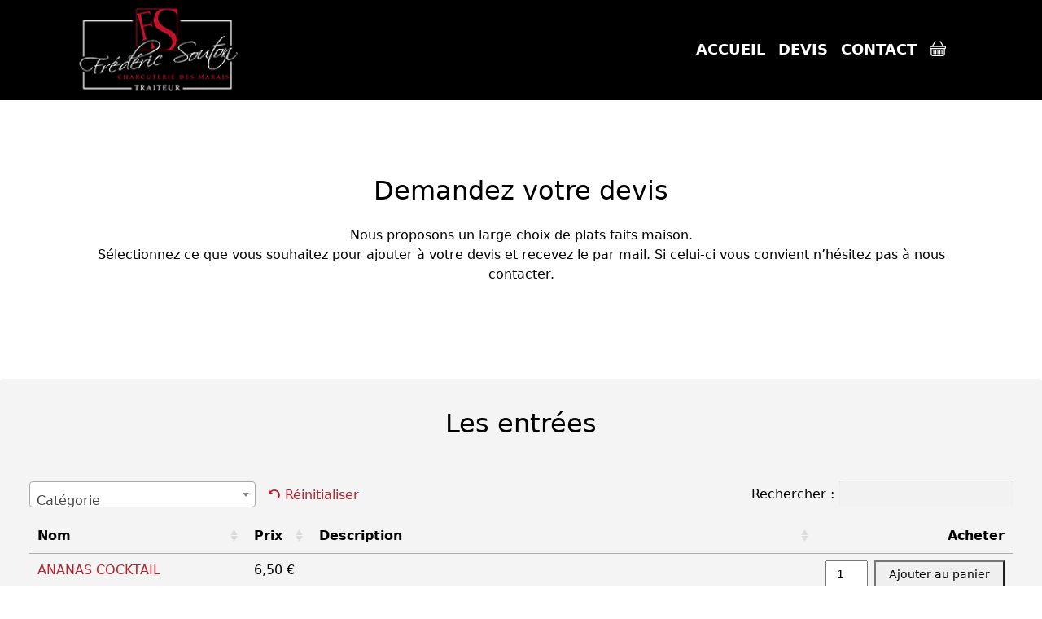

--- FILE ---
content_type: text/html; charset=UTF-8
request_url: https://traiteur-des-marais.com/devis/
body_size: 20796
content:

<!DOCTYPE html>

<html lang="fr-FR">
<head>
	<meta charset="UTF-8">
	<meta http-equiv="X-UA-Compatible" content="IE=edge">
	<meta content="width=device-width, initial-scale=1" name="viewport" />
	<link rel="pingback" href="https://traiteur-des-marais.com/xmlrpc.php"/>
	
<!-- Optimisation des moteurs de recherche par Rank Math - https://rankmath.com/ -->
<title>Devis - Traiteur des Marais</title>
<meta name="description" content="Nous proposons un large choix de plats faits maison."/>
<meta name="robots" content="index, follow, max-snippet:-1, max-video-preview:-1, max-image-preview:large"/>
<link rel="canonical" href="https://traiteur-des-marais.com/devis/" />
<meta property="og:locale" content="fr_FR" />
<meta property="og:type" content="article" />
<meta property="og:title" content="Devis - Traiteur des Marais" />
<meta property="og:description" content="Nous proposons un large choix de plats faits maison." />
<meta property="og:url" content="https://traiteur-des-marais.com/devis/" />
<meta property="og:site_name" content="Traiteur des marais" />
<meta property="og:updated_time" content="2023-06-21T10:37:14+02:00" />
<meta property="article:published_time" content="2023-06-05T11:53:45+02:00" />
<meta property="article:modified_time" content="2023-06-21T10:37:14+02:00" />
<meta name="twitter:card" content="summary_large_image" />
<meta name="twitter:title" content="Devis - Traiteur des Marais" />
<meta name="twitter:description" content="Nous proposons un large choix de plats faits maison." />
<meta name="twitter:label1" content="Temps de lecture" />
<meta name="twitter:data1" content="Moins d’une minute" />
<script type="application/ld+json" class="rank-math-schema">{"@context":"https://schema.org","@graph":[{"@type":"Organization","@id":"https://traiteur-des-marais.com/#organization","name":"Traiteur des marais","url":"https://traiteur-des-marais.com","logo":{"@type":"ImageObject","@id":"https://traiteur-des-marais.com/#logo","url":"https://traiteur-des-marais.com/wp-content/uploads/2023/06/traiteur-des-marais.png","contentUrl":"https://traiteur-des-marais.com/wp-content/uploads/2023/06/traiteur-des-marais.png","caption":"Traiteur des marais","inLanguage":"fr-FR","width":"190","height":"107"}},{"@type":"WebSite","@id":"https://traiteur-des-marais.com/#website","url":"https://traiteur-des-marais.com","name":"Traiteur des marais","publisher":{"@id":"https://traiteur-des-marais.com/#organization"},"inLanguage":"fr-FR"},{"@type":"WebPage","@id":"https://traiteur-des-marais.com/devis/#webpage","url":"https://traiteur-des-marais.com/devis/","name":"Devis - Traiteur des Marais","datePublished":"2023-06-05T11:53:45+02:00","dateModified":"2023-06-21T10:37:14+02:00","isPartOf":{"@id":"https://traiteur-des-marais.com/#website"},"inLanguage":"fr-FR"},{"@type":"Person","@id":"https://traiteur-des-marais.com/author/olyos/","name":"olyos","url":"https://traiteur-des-marais.com/author/olyos/","image":{"@type":"ImageObject","@id":"https://secure.gravatar.com/avatar/d199287669e74769683de9d2b70833ceb7c7d54d594d2cdf8d75de94c32c0f53?s=96&amp;d=mm&amp;r=g","url":"https://secure.gravatar.com/avatar/d199287669e74769683de9d2b70833ceb7c7d54d594d2cdf8d75de94c32c0f53?s=96&amp;d=mm&amp;r=g","caption":"olyos","inLanguage":"fr-FR"},"sameAs":["http://traiteur-des-marais.com"],"worksFor":{"@id":"https://traiteur-des-marais.com/#organization"}},{"@type":"Article","headline":"Devis - Traiteur des Marais","datePublished":"2023-06-05T11:53:45+02:00","dateModified":"2023-06-21T10:37:14+02:00","author":{"@id":"https://traiteur-des-marais.com/author/olyos/","name":"olyos"},"publisher":{"@id":"https://traiteur-des-marais.com/#organization"},"description":"Nous proposons un large choix de plats faits maison.","name":"Devis - Traiteur des Marais","@id":"https://traiteur-des-marais.com/devis/#richSnippet","isPartOf":{"@id":"https://traiteur-des-marais.com/devis/#webpage"},"inLanguage":"fr-FR","mainEntityOfPage":{"@id":"https://traiteur-des-marais.com/devis/#webpage"}}]}</script>
<!-- /Extension Rank Math WordPress SEO -->

<link rel="alternate" title="oEmbed (JSON)" type="application/json+oembed" href="https://traiteur-des-marais.com/wp-json/oembed/1.0/embed?url=https%3A%2F%2Ftraiteur-des-marais.com%2Fdevis%2F" />
<link rel="alternate" title="oEmbed (XML)" type="text/xml+oembed" href="https://traiteur-des-marais.com/wp-json/oembed/1.0/embed?url=https%3A%2F%2Ftraiteur-des-marais.com%2Fdevis%2F&#038;format=xml" />
<style id='wp-img-auto-sizes-contain-inline-css' type='text/css'>
img:is([sizes=auto i],[sizes^="auto," i]){contain-intrinsic-size:3000px 1500px}
/*# sourceURL=wp-img-auto-sizes-contain-inline-css */
</style>
<style id='ugb-dep-native-global-style-css-nodep-inline-css' type='text/css'>
body .has-stk-global-color-48443-color{color:#b8212f !important;}body .has-stk-global-color-48443-background-color{background-color:#b8212f !important;}
/*# sourceURL=ugb-dep-native-global-style-css-nodep-inline-css */
</style>
<link rel='stylesheet' id='delivery-date-block-frontend-css' href='https://traiteur-des-marais.com/wp-content/plugins/order-delivery-date-for-woocommerce/build/style-index.css?ver=1769116442' type='text/css' media='all' />
<link rel='stylesheet' id='ugb-style-css-css' href='https://traiteur-des-marais.com/wp-content/plugins/stackable-ultimate-gutenberg-blocks-premium/dist/frontend_blocks.css?ver=3.16.1' type='text/css' media='all' />
<link rel='stylesheet' id='ugb-style-css-responsive-css' href='https://traiteur-des-marais.com/wp-content/plugins/stackable-ultimate-gutenberg-blocks-premium/dist/frontend_blocks_responsive.css?ver=3.16.1' type='text/css' media='all' />
<style id='ugb-style-css-nodep-inline-css' type='text/css'>
/* Global colors */
:root {--stk-global-color-48443: #b8212f; --stk-global-color-48443-rgba: 184, 33, 47;}
/* Global Preset Controls */
:root{--stk--preset--font-size--small:var(--wp--preset--font-size--small);--stk--preset--font-size--medium:var(--wp--preset--font-size--medium);--stk--preset--font-size--large:var(--wp--preset--font-size--large);--stk--preset--font-size--x-large:var(--wp--preset--font-size--x-large);--stk--preset--spacing--20:var(--wp--preset--spacing--20);--stk--preset--spacing--30:var(--wp--preset--spacing--30);--stk--preset--spacing--40:var(--wp--preset--spacing--40);--stk--preset--spacing--50:var(--wp--preset--spacing--50);--stk--preset--spacing--60:var(--wp--preset--spacing--60);--stk--preset--spacing--70:var(--wp--preset--spacing--70);--stk--preset--spacing--80:var(--wp--preset--spacing--80);}
/*# sourceURL=ugb-style-css-nodep-inline-css */
</style>
<style id='wp-block-library-inline-css' type='text/css'>
:root{--wp-block-synced-color:#7a00df;--wp-block-synced-color--rgb:122,0,223;--wp-bound-block-color:var(--wp-block-synced-color);--wp-editor-canvas-background:#ddd;--wp-admin-theme-color:#007cba;--wp-admin-theme-color--rgb:0,124,186;--wp-admin-theme-color-darker-10:#006ba1;--wp-admin-theme-color-darker-10--rgb:0,107,160.5;--wp-admin-theme-color-darker-20:#005a87;--wp-admin-theme-color-darker-20--rgb:0,90,135;--wp-admin-border-width-focus:2px}@media (min-resolution:192dpi){:root{--wp-admin-border-width-focus:1.5px}}.wp-element-button{cursor:pointer}:root .has-very-light-gray-background-color{background-color:#eee}:root .has-very-dark-gray-background-color{background-color:#313131}:root .has-very-light-gray-color{color:#eee}:root .has-very-dark-gray-color{color:#313131}:root .has-vivid-green-cyan-to-vivid-cyan-blue-gradient-background{background:linear-gradient(135deg,#00d084,#0693e3)}:root .has-purple-crush-gradient-background{background:linear-gradient(135deg,#34e2e4,#4721fb 50%,#ab1dfe)}:root .has-hazy-dawn-gradient-background{background:linear-gradient(135deg,#faaca8,#dad0ec)}:root .has-subdued-olive-gradient-background{background:linear-gradient(135deg,#fafae1,#67a671)}:root .has-atomic-cream-gradient-background{background:linear-gradient(135deg,#fdd79a,#004a59)}:root .has-nightshade-gradient-background{background:linear-gradient(135deg,#330968,#31cdcf)}:root .has-midnight-gradient-background{background:linear-gradient(135deg,#020381,#2874fc)}:root{--wp--preset--font-size--normal:16px;--wp--preset--font-size--huge:42px}.has-regular-font-size{font-size:1em}.has-larger-font-size{font-size:2.625em}.has-normal-font-size{font-size:var(--wp--preset--font-size--normal)}.has-huge-font-size{font-size:var(--wp--preset--font-size--huge)}.has-text-align-center{text-align:center}.has-text-align-left{text-align:left}.has-text-align-right{text-align:right}.has-fit-text{white-space:nowrap!important}#end-resizable-editor-section{display:none}.aligncenter{clear:both}.items-justified-left{justify-content:flex-start}.items-justified-center{justify-content:center}.items-justified-right{justify-content:flex-end}.items-justified-space-between{justify-content:space-between}.screen-reader-text{border:0;clip-path:inset(50%);height:1px;margin:-1px;overflow:hidden;padding:0;position:absolute;width:1px;word-wrap:normal!important}.screen-reader-text:focus{background-color:#ddd;clip-path:none;color:#444;display:block;font-size:1em;height:auto;left:5px;line-height:normal;padding:15px 23px 14px;text-decoration:none;top:5px;width:auto;z-index:100000}html :where(.has-border-color){border-style:solid}html :where([style*=border-top-color]){border-top-style:solid}html :where([style*=border-right-color]){border-right-style:solid}html :where([style*=border-bottom-color]){border-bottom-style:solid}html :where([style*=border-left-color]){border-left-style:solid}html :where([style*=border-width]){border-style:solid}html :where([style*=border-top-width]){border-top-style:solid}html :where([style*=border-right-width]){border-right-style:solid}html :where([style*=border-bottom-width]){border-bottom-style:solid}html :where([style*=border-left-width]){border-left-style:solid}html :where(img[class*=wp-image-]){height:auto;max-width:100%}:where(figure){margin:0 0 1em}html :where(.is-position-sticky){--wp-admin--admin-bar--position-offset:var(--wp-admin--admin-bar--height,0px)}@media screen and (max-width:600px){html :where(.is-position-sticky){--wp-admin--admin-bar--position-offset:0px}}

/*# sourceURL=wp-block-library-inline-css */
</style><link rel='stylesheet' id='ugb-style-css-premium-css' href='https://traiteur-des-marais.com/wp-content/plugins/stackable-ultimate-gutenberg-blocks-premium/dist/frontend_blocks__premium_only.css?ver=3.16.1' type='text/css' media='all' />
<link rel='stylesheet' id='wc-blocks-style-css' href='https://traiteur-des-marais.com/wp-content/plugins/woocommerce/assets/client/blocks/wc-blocks.css?ver=wc-9.9.4' type='text/css' media='all' />
<style id='global-styles-inline-css' type='text/css'>
:root{--wp--preset--aspect-ratio--square: 1;--wp--preset--aspect-ratio--4-3: 4/3;--wp--preset--aspect-ratio--3-4: 3/4;--wp--preset--aspect-ratio--3-2: 3/2;--wp--preset--aspect-ratio--2-3: 2/3;--wp--preset--aspect-ratio--16-9: 16/9;--wp--preset--aspect-ratio--9-16: 9/16;--wp--preset--color--black: #000000;--wp--preset--color--cyan-bluish-gray: #abb8c3;--wp--preset--color--white: #ffffff;--wp--preset--color--pale-pink: #f78da7;--wp--preset--color--vivid-red: #cf2e2e;--wp--preset--color--luminous-vivid-orange: #ff6900;--wp--preset--color--luminous-vivid-amber: #fcb900;--wp--preset--color--light-green-cyan: #7bdcb5;--wp--preset--color--vivid-green-cyan: #00d084;--wp--preset--color--pale-cyan-blue: #8ed1fc;--wp--preset--color--vivid-cyan-blue: #0693e3;--wp--preset--color--vivid-purple: #9b51e0;--wp--preset--gradient--vivid-cyan-blue-to-vivid-purple: linear-gradient(135deg,rgb(6,147,227) 0%,rgb(155,81,224) 100%);--wp--preset--gradient--light-green-cyan-to-vivid-green-cyan: linear-gradient(135deg,rgb(122,220,180) 0%,rgb(0,208,130) 100%);--wp--preset--gradient--luminous-vivid-amber-to-luminous-vivid-orange: linear-gradient(135deg,rgb(252,185,0) 0%,rgb(255,105,0) 100%);--wp--preset--gradient--luminous-vivid-orange-to-vivid-red: linear-gradient(135deg,rgb(255,105,0) 0%,rgb(207,46,46) 100%);--wp--preset--gradient--very-light-gray-to-cyan-bluish-gray: linear-gradient(135deg,rgb(238,238,238) 0%,rgb(169,184,195) 100%);--wp--preset--gradient--cool-to-warm-spectrum: linear-gradient(135deg,rgb(74,234,220) 0%,rgb(151,120,209) 20%,rgb(207,42,186) 40%,rgb(238,44,130) 60%,rgb(251,105,98) 80%,rgb(254,248,76) 100%);--wp--preset--gradient--blush-light-purple: linear-gradient(135deg,rgb(255,206,236) 0%,rgb(152,150,240) 100%);--wp--preset--gradient--blush-bordeaux: linear-gradient(135deg,rgb(254,205,165) 0%,rgb(254,45,45) 50%,rgb(107,0,62) 100%);--wp--preset--gradient--luminous-dusk: linear-gradient(135deg,rgb(255,203,112) 0%,rgb(199,81,192) 50%,rgb(65,88,208) 100%);--wp--preset--gradient--pale-ocean: linear-gradient(135deg,rgb(255,245,203) 0%,rgb(182,227,212) 50%,rgb(51,167,181) 100%);--wp--preset--gradient--electric-grass: linear-gradient(135deg,rgb(202,248,128) 0%,rgb(113,206,126) 100%);--wp--preset--gradient--midnight: linear-gradient(135deg,rgb(2,3,129) 0%,rgb(40,116,252) 100%);--wp--preset--font-size--small: 13px;--wp--preset--font-size--medium: 20px;--wp--preset--font-size--large: 36px;--wp--preset--font-size--x-large: 42px;--wp--preset--spacing--20: 0.44rem;--wp--preset--spacing--30: 0.67rem;--wp--preset--spacing--40: 1rem;--wp--preset--spacing--50: 1.5rem;--wp--preset--spacing--60: 2.25rem;--wp--preset--spacing--70: 3.38rem;--wp--preset--spacing--80: 5.06rem;--wp--preset--shadow--natural: 6px 6px 9px rgba(0, 0, 0, 0.2);--wp--preset--shadow--deep: 12px 12px 50px rgba(0, 0, 0, 0.4);--wp--preset--shadow--sharp: 6px 6px 0px rgba(0, 0, 0, 0.2);--wp--preset--shadow--outlined: 6px 6px 0px -3px rgb(255, 255, 255), 6px 6px rgb(0, 0, 0);--wp--preset--shadow--crisp: 6px 6px 0px rgb(0, 0, 0);}:where(.is-layout-flex){gap: 0.5em;}:where(.is-layout-grid){gap: 0.5em;}body .is-layout-flex{display: flex;}.is-layout-flex{flex-wrap: wrap;align-items: center;}.is-layout-flex > :is(*, div){margin: 0;}body .is-layout-grid{display: grid;}.is-layout-grid > :is(*, div){margin: 0;}:where(.wp-block-columns.is-layout-flex){gap: 2em;}:where(.wp-block-columns.is-layout-grid){gap: 2em;}:where(.wp-block-post-template.is-layout-flex){gap: 1.25em;}:where(.wp-block-post-template.is-layout-grid){gap: 1.25em;}.has-black-color{color: var(--wp--preset--color--black) !important;}.has-cyan-bluish-gray-color{color: var(--wp--preset--color--cyan-bluish-gray) !important;}.has-white-color{color: var(--wp--preset--color--white) !important;}.has-pale-pink-color{color: var(--wp--preset--color--pale-pink) !important;}.has-vivid-red-color{color: var(--wp--preset--color--vivid-red) !important;}.has-luminous-vivid-orange-color{color: var(--wp--preset--color--luminous-vivid-orange) !important;}.has-luminous-vivid-amber-color{color: var(--wp--preset--color--luminous-vivid-amber) !important;}.has-light-green-cyan-color{color: var(--wp--preset--color--light-green-cyan) !important;}.has-vivid-green-cyan-color{color: var(--wp--preset--color--vivid-green-cyan) !important;}.has-pale-cyan-blue-color{color: var(--wp--preset--color--pale-cyan-blue) !important;}.has-vivid-cyan-blue-color{color: var(--wp--preset--color--vivid-cyan-blue) !important;}.has-vivid-purple-color{color: var(--wp--preset--color--vivid-purple) !important;}.has-black-background-color{background-color: var(--wp--preset--color--black) !important;}.has-cyan-bluish-gray-background-color{background-color: var(--wp--preset--color--cyan-bluish-gray) !important;}.has-white-background-color{background-color: var(--wp--preset--color--white) !important;}.has-pale-pink-background-color{background-color: var(--wp--preset--color--pale-pink) !important;}.has-vivid-red-background-color{background-color: var(--wp--preset--color--vivid-red) !important;}.has-luminous-vivid-orange-background-color{background-color: var(--wp--preset--color--luminous-vivid-orange) !important;}.has-luminous-vivid-amber-background-color{background-color: var(--wp--preset--color--luminous-vivid-amber) !important;}.has-light-green-cyan-background-color{background-color: var(--wp--preset--color--light-green-cyan) !important;}.has-vivid-green-cyan-background-color{background-color: var(--wp--preset--color--vivid-green-cyan) !important;}.has-pale-cyan-blue-background-color{background-color: var(--wp--preset--color--pale-cyan-blue) !important;}.has-vivid-cyan-blue-background-color{background-color: var(--wp--preset--color--vivid-cyan-blue) !important;}.has-vivid-purple-background-color{background-color: var(--wp--preset--color--vivid-purple) !important;}.has-black-border-color{border-color: var(--wp--preset--color--black) !important;}.has-cyan-bluish-gray-border-color{border-color: var(--wp--preset--color--cyan-bluish-gray) !important;}.has-white-border-color{border-color: var(--wp--preset--color--white) !important;}.has-pale-pink-border-color{border-color: var(--wp--preset--color--pale-pink) !important;}.has-vivid-red-border-color{border-color: var(--wp--preset--color--vivid-red) !important;}.has-luminous-vivid-orange-border-color{border-color: var(--wp--preset--color--luminous-vivid-orange) !important;}.has-luminous-vivid-amber-border-color{border-color: var(--wp--preset--color--luminous-vivid-amber) !important;}.has-light-green-cyan-border-color{border-color: var(--wp--preset--color--light-green-cyan) !important;}.has-vivid-green-cyan-border-color{border-color: var(--wp--preset--color--vivid-green-cyan) !important;}.has-pale-cyan-blue-border-color{border-color: var(--wp--preset--color--pale-cyan-blue) !important;}.has-vivid-cyan-blue-border-color{border-color: var(--wp--preset--color--vivid-cyan-blue) !important;}.has-vivid-purple-border-color{border-color: var(--wp--preset--color--vivid-purple) !important;}.has-vivid-cyan-blue-to-vivid-purple-gradient-background{background: var(--wp--preset--gradient--vivid-cyan-blue-to-vivid-purple) !important;}.has-light-green-cyan-to-vivid-green-cyan-gradient-background{background: var(--wp--preset--gradient--light-green-cyan-to-vivid-green-cyan) !important;}.has-luminous-vivid-amber-to-luminous-vivid-orange-gradient-background{background: var(--wp--preset--gradient--luminous-vivid-amber-to-luminous-vivid-orange) !important;}.has-luminous-vivid-orange-to-vivid-red-gradient-background{background: var(--wp--preset--gradient--luminous-vivid-orange-to-vivid-red) !important;}.has-very-light-gray-to-cyan-bluish-gray-gradient-background{background: var(--wp--preset--gradient--very-light-gray-to-cyan-bluish-gray) !important;}.has-cool-to-warm-spectrum-gradient-background{background: var(--wp--preset--gradient--cool-to-warm-spectrum) !important;}.has-blush-light-purple-gradient-background{background: var(--wp--preset--gradient--blush-light-purple) !important;}.has-blush-bordeaux-gradient-background{background: var(--wp--preset--gradient--blush-bordeaux) !important;}.has-luminous-dusk-gradient-background{background: var(--wp--preset--gradient--luminous-dusk) !important;}.has-pale-ocean-gradient-background{background: var(--wp--preset--gradient--pale-ocean) !important;}.has-electric-grass-gradient-background{background: var(--wp--preset--gradient--electric-grass) !important;}.has-midnight-gradient-background{background: var(--wp--preset--gradient--midnight) !important;}.has-small-font-size{font-size: var(--wp--preset--font-size--small) !important;}.has-medium-font-size{font-size: var(--wp--preset--font-size--medium) !important;}.has-large-font-size{font-size: var(--wp--preset--font-size--large) !important;}.has-x-large-font-size{font-size: var(--wp--preset--font-size--x-large) !important;}
/*# sourceURL=global-styles-inline-css */
</style>

<style id='classic-theme-styles-inline-css' type='text/css'>
/*! This file is auto-generated */
.wp-block-button__link{color:#fff;background-color:#32373c;border-radius:9999px;box-shadow:none;text-decoration:none;padding:calc(.667em + 2px) calc(1.333em + 2px);font-size:1.125em}.wp-block-file__button{background:#32373c;color:#fff;text-decoration:none}
/*# sourceURL=/wp-includes/css/classic-themes.min.css */
</style>
<style id='productx-global-style-inline-css' type='text/css'>
:root {
			--productx-color1: #037fff;
			--productx-color2: #026fe0;
			--productx-color3: #071323;
			--productx-color4: #132133;
			--productx-color5: #34495e;
			--productx-color6: #787676;
			--productx-color7: #f0f2f3;
			--productx-color8: #f8f9fa;
			--productx-color9: #ffffff;
			}/*wopb_preorder_start*/.wopb-preorder-message, .wopb-single-product-preorder .wopb-no-date-message{font-size: 16px;font-weight: bold !important;font-style: italic;text-decoration: none;color: #398e29;}.wopb-preorder-message:hover, .wopb-single-product-preorder .wopb-no-date-message:hover{color: #398e29;}.wopb-preorder-duration{font-size: 16px;font-weight: bold !important;font-style: italic;text-decoration: none;color: #398e29;}.wopb-preorder-duration:hover{color: #398e29;}.wopb-preorder-remaining-label{font-size: 16px;font-weight: normal !important;text-decoration: none;color: unset;}.wopb-preorder-remaining-label:hover{color: unset;}.wopb-preorder-remaining-count{font-size: 16px;font-weight: bold !important;text-decoration: none;color: #333333;}.wopb-preorder-remaining-count:hover{color: #333333;}.wopb-singlepage-preorder-countdown{background-color: #191924;}.wopb-singlepage-preorder-countdown:hover{background-color: ;}.wopb-preorder-countdown-number{font-size: 20px;font-weight: normal !important;text-decoration: none;color: #ffffff;}.wopb-preorder-countdown-number:hover{color: #ffffff;}.wopb-preorder-countdown-text{font-size: 12px;font-weight: normal !important;text-decoration: none;color: #ffffff;}.wopb-preorder-countdown-text:hover{color: #ffffff;}.wopb-preorder-countdown-separator{font-size: 24px;font-weight: normal !important;text-decoration: none;color: #ffffff;}.wopb-preorder-countdown-separator:hover{color: #ffffff;}.wopb-cart-preorder-badge{font-size: 12px;font-weight: normal !important;text-decoration: none;color: #ffffff;background-color: #007cba;border: 0px solid ;padding: 5px 5px 5px 5px ;}.wopb-cart-preorder-badge:hover{color: #ffffff;background-color: #007cba;}/*wopb_preorder_stop*/
/*# sourceURL=productx-global-style-inline-css */
</style>
<link rel='stylesheet' id='wopb-css-css' href='https://traiteur-des-marais.com/wp-content/plugins/product-blocks/assets/css/wopb.css?ver=4.2.7' type='text/css' media='all' />
<link rel='stylesheet' id='woocommerce-layout-css' href='https://traiteur-des-marais.com/wp-content/plugins/woocommerce/assets/css/woocommerce-layout.css?ver=438083' type='text/css' media='all' />
<link rel='stylesheet' id='woocommerce-smallscreen-css' href='https://traiteur-des-marais.com/wp-content/plugins/woocommerce/assets/css/woocommerce-smallscreen.css?ver=438083' type='text/css' media='only screen and (max-width: 768px)' />
<link rel='stylesheet' id='woocommerce-general-css' href='https://traiteur-des-marais.com/wp-content/plugins/woocommerce/assets/css/woocommerce.css?ver=438083' type='text/css' media='all' />
<style id='woocommerce-inline-inline-css' type='text/css'>
.woocommerce form .form-row .required { visibility: visible; }
/*# sourceURL=woocommerce-inline-inline-css */
</style>
<link rel='stylesheet' id='brands-styles-css' href='https://traiteur-des-marais.com/wp-content/plugins/woocommerce/assets/css/brands.css?ver=438083' type='text/css' media='all' />
<link rel='stylesheet' id='bootstrap5-css' href='https://traiteur-des-marais.com/wp-content/themes/traiteur-des-marais/js/bootstrap.min.css?ver=1.1' type='text/css' media='all' />
<link rel='stylesheet' id='olyos-style-css' href='https://traiteur-des-marais.com/wp-content/themes/traiteur-des-marais/style.css?ver=6.9' type='text/css' media='all' />
<link rel='stylesheet' id='wopb-animation-css-css' href='https://traiteur-des-marais.com/wp-content/plugins/product-blocks/assets/css/animation.min.css?ver=4.2.7' type='text/css' media='all' />
<link rel='stylesheet' id='wopb-flip-image-style-css' href='https://traiteur-des-marais.com/wp-content/plugins/product-blocks/addons/flip_image/css/flip_image.min.css?ver=4.2.7' type='text/css' media='all' />
<link rel='stylesheet' id='wopb-preorder-style-css' href='https://traiteur-des-marais.com/wp-content/plugins/product-blocks-pro/addons/preorder/css/preorder.css?ver=2.1.4' type='text/css' media='all' />
<style id='wc-product-table-head-inline-css' type='text/css'>
table.wc-product-table { visibility: hidden; }
/*# sourceURL=wc-product-table-head-inline-css */
</style>
<link rel='stylesheet' id='jquery-ui-style-orddd-lite-css' href='https://traiteur-des-marais.com/wp-content/plugins/order-delivery-date-for-woocommerce/css/themes/overcast/jquery-ui.css?ver=4.0.0' type='text/css' media='' />
<link rel='stylesheet' id='datepicker-css' href='https://traiteur-des-marais.com/wp-content/plugins/order-delivery-date-for-woocommerce/css/datepicker.css?ver=4.0.0' type='text/css' media='' />
<script type="text/javascript" src="https://traiteur-des-marais.com/wp-content/themes/traiteur-des-marais/js/jquery.min.js" id="jquery-js"></script>
<script type="text/javascript" src="https://traiteur-des-marais.com/wp-content/plugins/woocommerce/assets/js/jquery-blockui/jquery.blockUI.min.js?ver=2.7.0-wc.9.9.4" id="jquery-blockui-js" defer="defer" data-wp-strategy="defer"></script>
<script type="text/javascript" id="wc-add-to-cart-js-extra">
/* <![CDATA[ */
var wc_add_to_cart_params = {"ajax_url":"/wp-admin/admin-ajax.php","wc_ajax_url":"/?wc-ajax=%%endpoint%%","i18n_view_cart":"Voir le panier","cart_url":"https://traiteur-des-marais.com/panier/","is_cart":"","cart_redirect_after_add":"no"};
//# sourceURL=wc-add-to-cart-js-extra
/* ]]> */
</script>
<script type="text/javascript" src="https://traiteur-des-marais.com/wp-content/plugins/woocommerce/assets/js/frontend/add-to-cart.min.js?ver=438083" id="wc-add-to-cart-js" defer="defer" data-wp-strategy="defer"></script>
<script type="text/javascript" src="https://traiteur-des-marais.com/wp-content/plugins/woocommerce/assets/js/js-cookie/js.cookie.min.js?ver=2.1.4-wc.9.9.4" id="js-cookie-js" defer="defer" data-wp-strategy="defer"></script>
<script type="text/javascript" id="woocommerce-js-extra">
/* <![CDATA[ */
var woocommerce_params = {"ajax_url":"/wp-admin/admin-ajax.php","wc_ajax_url":"/?wc-ajax=%%endpoint%%","i18n_password_show":"Afficher le mot de passe","i18n_password_hide":"Masquer le mot de passe"};
//# sourceURL=woocommerce-js-extra
/* ]]> */
</script>
<script type="text/javascript" src="https://traiteur-des-marais.com/wp-content/plugins/woocommerce/assets/js/frontend/woocommerce.min.js?ver=438083" id="woocommerce-js" defer="defer" data-wp-strategy="defer"></script>
<script type="text/javascript" src="https://traiteur-des-marais.com/wp-content/themes/traiteur-des-marais/js/bootstrap.bundle.min.js?ver=6.9" id="bootstrap5-js"></script>
<script type="text/javascript" src="https://traiteur-des-marais.com/wp-content/plugins/woocommerce/assets/js/select2/select2.full.min.js?ver=4.0.3-wc.9.9.4" id="select2-js" defer="defer" data-wp-strategy="defer"></script>
<link rel="https://api.w.org/" href="https://traiteur-des-marais.com/wp-json/" /><link rel="alternate" title="JSON" type="application/json" href="https://traiteur-des-marais.com/wp-json/wp/v2/pages/19" /><link rel="EditURI" type="application/rsd+xml" title="RSD" href="https://traiteur-des-marais.com/xmlrpc.php?rsd" />
<meta name="generator" content="WordPress 6.9" />
<link rel='shortlink' href='https://traiteur-des-marais.com/?p=19' />
	<noscript><style>.woocommerce-product-gallery{ opacity: 1 !important; }</style></noscript>
	
<style class="stk-block-styles">.stk-2fc3ac1{padding-top:5em !important;padding-right:5em !important;padding-bottom:5em !important;padding-left:5em !important}.stk-db22bbd-container{max-width:1536px !important;margin-right:auto !important;margin-left:auto !important}.stk-5abd6c9{margin-bottom:0px !important}.stk-9b9374d,.stk-8ec843c,.stk-965948e{max-width:1320px !important;margin-right:auto !important;margin-left:auto !important}.stk-9b9374d-column,.stk-8ec843c-column,.stk-965948e-column{--stk-column-gap:20px !important}.stk-7beabdf,.stk-8abca21,.stk-7cc844a{background-color:#f4f4f4 !important;border-radius:5px !important;overflow:hidden !important;box-shadow:0 5px 5px 0 rgba(18,63,82,0.035) !important}.stk-7beabdf:before,.stk-8abca21:before,.stk-7cc844a:before{background-color:#f4f4f4 !important}</style><link rel="icon" href="https://traiteur-des-marais.com/wp-content/uploads/2023/06/cropped-traiteur-des-marais-32x32.png" sizes="32x32" />
<link rel="icon" href="https://traiteur-des-marais.com/wp-content/uploads/2023/06/cropped-traiteur-des-marais-192x192.png" sizes="192x192" />
<link rel="apple-touch-icon" href="https://traiteur-des-marais.com/wp-content/uploads/2023/06/cropped-traiteur-des-marais-180x180.png" />
<meta name="msapplication-TileImage" content="https://traiteur-des-marais.com/wp-content/uploads/2023/06/cropped-traiteur-des-marais-270x270.png" />
<link rel='stylesheet' id='jquery-datatables-wpt-css' href='https://traiteur-des-marais.com/wp-content/plugins/woocommerce-product-table/assets/js/datatables/datatables.min.css?ver=1.12.1' type='text/css' media='all' />
<link rel='stylesheet' id='select2-css' href='https://traiteur-des-marais.com/wp-content/plugins/woocommerce/assets/css/select2.css?ver=438083' type='text/css' media='all' />
<link rel='stylesheet' id='wc-product-table-css' href='https://traiteur-des-marais.com/wp-content/plugins/woocommerce-product-table/assets/css/styles.min.css?ver=3.0.3' type='text/css' media='all' />
<link rel='stylesheet' id='mediaelement-css' href='https://traiteur-des-marais.com/wp-includes/js/mediaelement/mediaelementplayer-legacy.min.css?ver=4.2.17' type='text/css' media='all' />
<link rel='stylesheet' id='wp-mediaelement-css' href='https://traiteur-des-marais.com/wp-includes/js/mediaelement/wp-mediaelement.min.css?ver=6.9' type='text/css' media='all' />
</head>

<body class="wp-singular page-template-default page page-id-19 wp-custom-logo wp-embed-responsive wp-theme-traiteur-des-marais theme-traiteur-des-marais woocommerce-shop woocommerce woocommerce-page woocommerce-no-js">

<!-- ============= HEADER ============== -->
	<header id="masthead" class="site-header">

<nav class=" navbar navbar-expand-lg header-bg">
  <div class="container pt-0 pb-0 ps-4 pe-4"> <a class="navbar-brand" href="https://traiteur-des-marais.com/" rel="home">
        <img class="navbar-logo" src="https://traiteur-des-marais.com/wp-content/uploads/2023/06/traiteur-des-marais.png" alt="Traiteur des Marais"> </a>
    <title></title>
    <button class="navbar-toggler" type="button" data-bs-toggle="collapse" data-bs-target="#main_nav" aria-controls="main_nav" aria-expanded="false" aria-label="Toggle navigation"> <span class="navbar-toggler-icon"></span> </button>
    <div class="collapse navbar-collapse oly-bg-toggler" id="main_nav">
      <ul id="menu-menu" class="navbar-nav ms-auto mb-2 mb-md-0 navbar-bg"><li  id="menu-item-15" class="menu-item menu-item-type-custom menu-item-object-custom menu-item-home nav-item nav-item-15"><a href="http://traiteur-des-marais.com" class="nav-link ">Accueil</a></li>
<li  id="menu-item-24" class="menu-item menu-item-type-post_type menu-item-object-page current-menu-item page_item page-item-19 current_page_item nav-item nav-item-24"><a href="https://traiteur-des-marais.com/devis/" class="nav-link active">Devis</a></li>
<li  id="menu-item-16" class="menu-item menu-item-type-post_type menu-item-object-page nav-item nav-item-16"><a href="https://traiteur-des-marais.com/contact/" class="nav-link ">contact</a></li>
<li  id="menu-item-312" class="menu-item menu-item-type-post_type menu-item-object-page nav-item nav-item-312"><a href="https://traiteur-des-marais.com/panier/" class="nav-link "><svg xmlns="http://www.w3.org/2000/svg" width="20" height="20" fill="currentColor" class="bi bi-basket" viewBox="0 0 16 16">   <path d="M5.757 1.071a.5.5 0 0 1 .172.686L3.383 6h9.234L10.07 1.757a.5.5 0 1 1 .858-.514L13.783 6H15a1 1 0 0 1 1 1v1a1 1 0 0 1-1 1v4.5a2.5 2.5 0 0 1-2.5 2.5h-9A2.5 2.5 0 0 1 1 13.5V9a1 1 0 0 1-1-1V7a1 1 0 0 1 1-1h1.217L5.07 1.243a.5.5 0 0 1 .686-.172zM2 9v4.5A1.5 1.5 0 0 0 3.5 15h9a1.5 1.5 0 0 0 1.5-1.5V9H2zM1 7v1h14V7H1zm3 3a.5.5 0 0 1 .5.5v3a.5.5 0 0 1-1 0v-3A.5.5 0 0 1 4 10zm2 0a.5.5 0 0 1 .5.5v3a.5.5 0 0 1-1 0v-3A.5.5 0 0 1 6 10zm2 0a.5.5 0 0 1 .5.5v3a.5.5 0 0 1-1 0v-3A.5.5 0 0 1 8 10zm2 0a.5.5 0 0 1 .5.5v3a.5.5 0 0 1-1 0v-3a.5.5 0 0 1 .5-.5zm2 0a.5.5 0 0 1 .5.5v3a.5.5 0 0 1-1 0v-3a.5.5 0 0 1 .5-.5z"/> </svg></a></li>
</ul>    </div>
  </div>
</nav>
	</header><!-- #masthead -->

<!-- ============= HEADER ============== -->
<div class="wp-block-stackable-columns alignfull stk-block-columns stk-block stk-2fc3ac1" id="Devis" data-block-id="2fc3ac1"><div class="stk-row stk-inner-blocks stk-block-content stk-content-align stk-2fc3ac1-column alignfull">
<div class="wp-block-stackable-column stk-block-column stk-column stk-block stk-db22bbd" data-v="4" data-block-id="db22bbd"><div class="stk-column-wrapper stk-block-column__content stk-container stk-db22bbd-container stk--no-background stk--no-padding"><div class="stk-block-content stk-inner-blocks stk-db22bbd-inner-blocks">
<div class="wp-block-stackable-heading stk-block-heading stk-block-heading--v2 stk-block stk-2d1763f" id="demandez-votre-devis" data-block-id="2d1763f"><h2 class="stk-block-heading__text has-text-align-center">Demandez votre devis</h2></div>



<div class="wp-block-stackable-text stk-block-text stk-block stk-5abd6c9" data-block-id="5abd6c9"><p class="stk-block-text__text has-text-align-center">Nous proposons un large choix de plats faits maison. </p></div>



<div class="wp-block-stackable-text stk-block-text stk-block stk-5e26bac" data-block-id="5e26bac"><p class="stk-block-text__text has-text-align-center">Sélectionnez ce que vous souhaitez pour ajouter à votre devis et recevez le par mail. Si celui-ci vous convient n&rsquo;hésitez pas à nous contacter.</p></div>
</div></div></div>
</div></div>



<div class="wp-block-stackable-columns stk-block-columns stk-block stk-9b9374d" data-block-id="9b9374d"><div class="stk-row stk-inner-blocks stk-block-content stk-content-align stk-9b9374d-column">
<div class="wp-block-stackable-column stk-block-column stk-column stk-block stk-7beabdf stk-block-background" data-v="4" data-block-id="7beabdf"><div class="stk-column-wrapper stk-block-column__content stk-container stk-7beabdf-container stk--no-background stk--no-padding"><div class="stk-block-content stk-inner-blocks stk-7beabdf-inner-blocks">
<div class="wp-block-stackable-heading stk-block-heading stk-block-heading--v2 stk-block stk-0ea12c8" id="les-entrees" data-block-id="0ea12c8"><h2 class="stk-block-heading__text has-text-align-center">Les entrées</h2></div>



<div class="woocommerce"></div><table id="wcpt_e421315bbd8c6f74_1" class="wc-product-table woocommerce" width="100%" data-config="{&quot;pageLength&quot;:50,&quot;pagingType&quot;:&quot;numbers&quot;,&quot;serverSide&quot;:false,&quot;autoWidth&quot;:true,&quot;clickFilter&quot;:true,&quot;scrollOffset&quot;:15,&quot;resetButton&quot;:true,&quot;multiAddToCart&quot;:false,&quot;multiCartLocation&quot;:&quot;top&quot;,&quot;variations&quot;:&quot;dropdown&quot;,&quot;ajaxCart&quot;:true,&quot;lengthMenu&quot;:[[10,25,50,100,-1],[10,25,50,100,&quot;Tout&quot;]],&quot;columnDefs&quot;:[{&quot;className&quot;:&quot;col-name&quot;,&quot;targets&quot;:0},{&quot;className&quot;:&quot;col-price&quot;,&quot;targets&quot;:1},{&quot;className&quot;:&quot;col-description&quot;,&quot;targets&quot;:2},{&quot;className&quot;:&quot;col-buy col-add-to-cart&quot;,&quot;targets&quot;:3}],&quot;responsive&quot;:{&quot;details&quot;:{&quot;display&quot;:&quot;child_row&quot;}},&quot;search&quot;:{&quot;search&quot;:&quot;&quot;},&quot;dom&quot;:&quot;&lt;\&quot;wc-product-table-wrapper traiteur-des-marais\&quot;&lt;\&quot;wc-product-table-controls wc-product-table-above\&quot;f&gt;t&lt;\&quot;wc-product-table-controls wc-product-table-below\&quot;lip&gt;&gt;&quot;}" data-filters="{&quot;product_cat&quot;:{&quot;column&quot;:&quot;categories&quot;,&quot;heading&quot;:&quot;Cat\u00e9gorie&quot;,&quot;terms&quot;:[{&quot;name&quot;:&quot;Les entr\u00e9es&quot;,&quot;slug&quot;:&quot;les-entrees&quot;,&quot;children&quot;:[{&quot;name&quot;:&quot;Amuse-bouches&quot;,&quot;slug&quot;:&quot;amuse-bouches&quot;},{&quot;name&quot;:&quot;Buffets&quot;,&quot;slug&quot;:&quot;buffets&quot;},{&quot;name&quot;:&quot;Entr\u00e9es Chaudes&quot;,&quot;slug&quot;:&quot;entrees-chaudes&quot;,&quot;children&quot;:[{&quot;name&quot;:&quot;A la part&quot;,&quot;slug&quot;:&quot;a-la-part-entrees-chaudes&quot;}]},{&quot;name&quot;:&quot;Entr\u00e9es Froides&quot;,&quot;slug&quot;:&quot;entrees-froides&quot;,&quot;children&quot;:[{&quot;name&quot;:&quot;A la part&quot;,&quot;slug&quot;:&quot;a-la-part&quot;},{&quot;name&quot;:&quot;Nos assiettes pr\u00e9sent\u00e9es&quot;,&quot;slug&quot;:&quot;nos-assiettes-presentees&quot;}]}]}],&quot;class&quot;:&quot;&quot;,&quot;searchColumn&quot;:&quot;hf_categories&quot;}}" data-order="[]"><thead><tr><th class="all" data-name="name" data-orderable="true" data-searchable="true" data-priority="1">Nom</th><th data-name="price" data-orderable="true" data-searchable="true" data-priority="3">Prix</th><th data-name="description" data-orderable="true" data-searchable="true" data-priority="12">Description</th><th data-name="buy" data-orderable="false" data-searchable="true" data-priority="2">Acheter</th><th data-name="hf_categories" data-searchable="true" data-visible="false">hf:categories</th></tr></thead><tbody><tr id="product-row-66" class="product product-row product-66 instock product-type-simple purchasable"><td><a href="https://traiteur-des-marais.com/produit/ananas-cocktail/" class="single-product-link" data-product_id="66">ANANAS COCKTAIL</a></td><td data-sort="6.50"><span class="woocommerce-Price-amount amount"><bdi>6,50&nbsp;<span class="woocommerce-Price-currencySymbol">&euro;</span></bdi></span></td><td></td><td><div class="add-to-cart-wrapper with-cart-button with-quantity">   <form class="cart" action="" method="post" enctype='multipart/form-data'> <div class="add-to-cart-button"> <div class="quantity"> <label class="screen-reader-text" for="quantity_6972931a76b0f">quantité de ANANAS COCKTAIL</label> <input type="number" id="quantity_6972931a76b0f" class="input-text qty text" name="quantity" value="1" aria-label="Quantité de produits" min="1" max="" step="1" placeholder="" inputmode="numeric" autocomplete="off" /> </div> <button type="submit" name="add-to-cart" value="66" class="single_add_to_cart_button button alt">Ajouter au panier</button> </div> </form>  </div></td><td>a-la-part entrees-froides les-entrees</td></tr><tr id="product-row-96" class="product product-row product-96 instock product-type-simple purchasable"><td><a href="https://traiteur-des-marais.com/produit/assortiment-de-charcuteries/" class="single-product-link" data-product_id="96">ASSORTIMENT DE CHARCUTERIES</a></td><td data-sort="4.50"><span class="woocommerce-Price-amount amount"><bdi>4,50&nbsp;<span class="woocommerce-Price-currencySymbol">&euro;</span></bdi></span></td><td>Jambon blanc, jambon sec, saucisson sec, langouille, saucisson à l’ail, pâté, rillettes, beurre, cornichons.</td><td><div class="add-to-cart-wrapper with-cart-button with-quantity">   <form class="cart" action="" method="post" enctype='multipart/form-data'> <div class="add-to-cart-button"> <div class="quantity"> <label class="screen-reader-text" for="quantity_6972931a78024">quantité de ASSORTIMENT DE CHARCUTERIES</label> <input type="number" id="quantity_6972931a78024" class="input-text qty text" name="quantity" value="1" aria-label="Quantité de produits" min="1" max="" step="1" placeholder="" inputmode="numeric" autocomplete="off" /> </div> <button type="submit" name="add-to-cart" value="96" class="single_add_to_cart_button button alt">Ajouter au panier</button> </div> </form>  </div></td><td>buffets les-entrees</td></tr><tr id="product-row-95" class="product product-row product-95 instock product-type-simple purchasable"><td><a href="https://traiteur-des-marais.com/produit/assortiment-de-salades-au-choix/" class="single-product-link" data-product_id="95">ASSORTIMENT DE SALADES AU CHOIX</a></td><td data-sort="4.50"><span class="woocommerce-Price-amount amount"><bdi>4,50&nbsp;<span class="woocommerce-Price-currencySymbol">&euro;</span></bdi></span></td><td>Salade mexicaine, salade de riz avocat crevettes, piémontaise au jambon ou au thon, carottes râpées, &hellip;</td><td><div class="add-to-cart-wrapper with-cart-button with-quantity">   <form class="cart" action="" method="post" enctype='multipart/form-data'> <div class="add-to-cart-button"> <div class="quantity"> <label class="screen-reader-text" for="quantity_6972931a79215">quantité de ASSORTIMENT DE SALADES AU CHOIX</label> <input type="number" id="quantity_6972931a79215" class="input-text qty text" name="quantity" value="1" aria-label="Quantité de produits" min="1" max="" step="1" placeholder="" inputmode="numeric" autocomplete="off" /> </div> <button type="submit" name="add-to-cart" value="95" class="single_add_to_cart_button button alt">Ajouter au panier</button> </div> </form>  </div></td><td>buffets les-entrees</td></tr><tr id="product-row-97" class="product product-row product-97 instock product-type-simple purchasable"><td><a href="https://traiteur-des-marais.com/produit/assortiment-de-viandes-froides/" class="single-product-link" data-product_id="97">ASSORTIMENT DE VIANDES FROIDES</a></td><td data-sort="5.00"><span class="woocommerce-Price-amount amount"><bdi>5,00&nbsp;<span class="woocommerce-Price-currencySymbol">&euro;</span></bdi></span></td><td>Rôti de bœuf, rôti de porc, poulet, mayonnaise, moutarde et chips</td><td><div class="add-to-cart-wrapper with-cart-button with-quantity">   <form class="cart" action="" method="post" enctype='multipart/form-data'> <div class="add-to-cart-button"> <div class="quantity"> <label class="screen-reader-text" for="quantity_6972931a7a4cc">quantité de ASSORTIMENT DE VIANDES FROIDES</label> <input type="number" id="quantity_6972931a7a4cc" class="input-text qty text" name="quantity" value="1" aria-label="Quantité de produits" min="1" max="" step="1" placeholder="" inputmode="numeric" autocomplete="off" /> </div> <button type="submit" name="add-to-cart" value="97" class="single_add_to_cart_button button alt">Ajouter au panier</button> </div> </form>  </div></td><td>buffets les-entrees</td></tr><tr id="product-row-63" class="product product-row product-63 instock product-type-simple purchasable"><td><a href="https://traiteur-des-marais.com/produit/coquille-de-crabe/" class="single-product-link" data-product_id="63">COQUILLE DE CRABE</a></td><td data-sort="4.20"><span class="woocommerce-Price-amount amount"><bdi>4,20&nbsp;<span class="woocommerce-Price-currencySymbol">&euro;</span></bdi></span></td><td></td><td><div class="add-to-cart-wrapper with-cart-button with-quantity">   <form class="cart" action="" method="post" enctype='multipart/form-data'> <div class="add-to-cart-button"> <div class="quantity"> <label class="screen-reader-text" for="quantity_6972931a7b4c4">quantité de COQUILLE DE CRABE</label> <input type="number" id="quantity_6972931a7b4c4" class="input-text qty text" name="quantity" value="1" aria-label="Quantité de produits" min="1" max="" step="1" placeholder="" inputmode="numeric" autocomplete="off" /> </div> <button type="submit" name="add-to-cart" value="63" class="single_add_to_cart_button button alt">Ajouter au panier</button> </div> </form>  </div></td><td>a-la-part entrees-froides les-entrees</td></tr><tr id="product-row-62" class="product product-row product-62 instock product-type-simple purchasable"><td><a href="https://traiteur-des-marais.com/produit/coquille-de-saumon/" class="single-product-link" data-product_id="62">COQUILLE DE SAUMON</a></td><td data-sort="4.90"><span class="woocommerce-Price-amount amount"><bdi>4,90&nbsp;<span class="woocommerce-Price-currencySymbol">&euro;</span></bdi></span></td><td></td><td><div class="add-to-cart-wrapper with-cart-button with-quantity">   <form class="cart" action="" method="post" enctype='multipart/form-data'> <div class="add-to-cart-button"> <div class="quantity"> <label class="screen-reader-text" for="quantity_6972931a7c56e">quantité de COQUILLE DE SAUMON</label> <input type="number" id="quantity_6972931a7c56e" class="input-text qty text" name="quantity" value="1" aria-label="Quantité de produits" min="1" max="" step="1" placeholder="" inputmode="numeric" autocomplete="off" /> </div> <button type="submit" name="add-to-cart" value="62" class="single_add_to_cart_button button alt">Ajouter au panier</button> </div> </form>  </div></td><td>a-la-part entrees-froides les-entrees</td></tr><tr id="product-row-68" class="product product-row product-68 instock product-type-simple purchasable"><td><a href="https://traiteur-des-marais.com/produit/coquille-saint-jacques-a-la-bretonne/" class="single-product-link" data-product_id="68">COQUILLE SAINT JACQUES À LA BRETONNE</a></td><td data-sort="5.30"><span class="woocommerce-Price-amount amount"><bdi>5,30&nbsp;<span class="woocommerce-Price-currencySymbol">&euro;</span></bdi></span></td><td></td><td><div class="add-to-cart-wrapper with-cart-button with-quantity">   <form class="cart" action="" method="post" enctype='multipart/form-data'> <div class="add-to-cart-button"> <div class="quantity"> <label class="screen-reader-text" for="quantity_6972931a7d5c9">quantité de COQUILLE SAINT JACQUES À LA BRETONNE</label> <input type="number" id="quantity_6972931a7d5c9" class="input-text qty text" name="quantity" value="1" aria-label="Quantité de produits" min="1" max="" step="1" placeholder="" inputmode="numeric" autocomplete="off" /> </div> <button type="submit" name="add-to-cart" value="68" class="single_add_to_cart_button button alt">Ajouter au panier</button> </div> </form>  </div></td><td>a-la-part-entrees-chaudes entrees-chaudes les-entrees</td></tr><tr id="product-row-58" class="product product-row product-58 instock product-type-simple purchasable"><td><a href="https://traiteur-des-marais.com/produit/foie-gras/" class="single-product-link" data-product_id="58">FOIE GRAS</a></td><td data-sort="11.00"><span class="woocommerce-Price-amount amount"><bdi>11,00&nbsp;<span class="woocommerce-Price-currencySymbol">&euro;</span></bdi></span></td><td>Foie gras, chutney, pain toasté et salade.</td><td><div class="add-to-cart-wrapper with-cart-button with-quantity">   <form class="cart" action="" method="post" enctype='multipart/form-data'> <div class="add-to-cart-button"> <div class="quantity"> <label class="screen-reader-text" for="quantity_6972931a7e5ae">quantité de FOIE GRAS</label> <input type="number" id="quantity_6972931a7e5ae" class="input-text qty text" name="quantity" value="1" aria-label="Quantité de produits" min="1" max="" step="1" placeholder="" inputmode="numeric" autocomplete="off" /> </div> <button type="submit" name="add-to-cart" value="58" class="single_add_to_cart_button button alt">Ajouter au panier</button> </div> </form>  </div></td><td>nos-assiettes-presentees entrees-froides les-entrees</td></tr><tr id="product-row-67" class="product product-row product-67 instock product-type-simple purchasable"><td><a href="https://traiteur-des-marais.com/produit/gratine-de-la-mer/" class="single-product-link" data-product_id="67">GRATINÉ DE LA MER</a></td><td data-sort="6.50"><span class="woocommerce-Price-amount amount"><bdi>6,50&nbsp;<span class="woocommerce-Price-currencySymbol">&euro;</span></bdi></span></td><td>Saumon, gambas, saint Jacques</td><td><div class="add-to-cart-wrapper with-cart-button with-quantity">   <form class="cart" action="" method="post" enctype='multipart/form-data'> <div class="add-to-cart-button"> <div class="quantity"> <label class="screen-reader-text" for="quantity_6972931a7f643">quantité de GRATINÉ DE LA MER</label> <input type="number" id="quantity_6972931a7f643" class="input-text qty text" name="quantity" value="1" aria-label="Quantité de produits" min="1" max="" step="1" placeholder="" inputmode="numeric" autocomplete="off" /> </div> <button type="submit" name="add-to-cart" value="67" class="single_add_to_cart_button button alt">Ajouter au panier</button> </div> </form>  </div></td><td>a-la-part-entrees-chaudes entrees-chaudes les-entrees</td></tr><tr id="product-row-60" class="product product-row product-60 instock product-type-simple purchasable"><td><a href="https://traiteur-des-marais.com/produit/instant-gourmand-de-la-mer/" class="single-product-link" data-product_id="60">INSTANT GOURMAND DE LA MER</a></td><td data-sort="10.50"><span class="woocommerce-Price-amount amount"><bdi>10,50&nbsp;<span class="woocommerce-Price-currencySymbol">&euro;</span></bdi></span></td><td>Crabe, saumon, surimi, avocat et mangue.</td><td><div class="add-to-cart-wrapper with-cart-button with-quantity">   <form class="cart" action="" method="post" enctype='multipart/form-data'> <div class="add-to-cart-button"> <div class="quantity"> <label class="screen-reader-text" for="quantity_6972931a805f7">quantité de INSTANT GOURMAND DE LA MER</label> <input type="number" id="quantity_6972931a805f7" class="input-text qty text" name="quantity" value="1" aria-label="Quantité de produits" min="1" max="" step="1" placeholder="" inputmode="numeric" autocomplete="off" /> </div> <button type="submit" name="add-to-cart" value="60" class="single_add_to_cart_button button alt">Ajouter au panier</button> </div> </form>  </div></td><td>nos-assiettes-presentees entrees-froides les-entrees</td></tr><tr id="product-row-54" class="product product-row product-54 instock product-type-simple purchasable"><td><a href="https://traiteur-des-marais.com/produit/lassiette-de-wraps-30-pieces/" class="single-product-link" data-product_id="54">L’ASSIETTE DE WRAPS (30 pièces)</a></td><td data-sort="26.00"><span class="woocommerce-Price-amount amount"><bdi>26,00&nbsp;<span class="woocommerce-Price-currencySymbol">&euro;</span></bdi></span></td><td>Poulet ananas, effiloché de canard, légumes croquants, bœuf de Brière.</td><td><div class="add-to-cart-wrapper with-cart-button with-quantity">   <form class="cart" action="" method="post" enctype='multipart/form-data'> <div class="add-to-cart-button"> <div class="quantity"> <label class="screen-reader-text" for="quantity_6972931a81722">quantité de L’ASSIETTE DE WRAPS (30 pièces)</label> <input type="number" id="quantity_6972931a81722" class="input-text qty text" name="quantity" value="1" aria-label="Quantité de produits" min="1" max="" step="1" placeholder="" inputmode="numeric" autocomplete="off" /> </div> <button type="submit" name="add-to-cart" value="54" class="single_add_to_cart_button button alt">Ajouter au panier</button> </div> </form>  </div></td><td>amuse-bouches les-entrees</td></tr><tr id="product-row-94" class="product product-row product-94 instock product-type-simple purchasable"><td><a href="https://traiteur-des-marais.com/produit/le-convivial/" class="single-product-link" data-product_id="94">LE CONVIVIAL</a></td><td data-sort="14.00"><span class="woocommerce-Price-amount amount"><bdi>14,00&nbsp;<span class="woocommerce-Price-currencySymbol">&euro;</span></bdi></span></td><td>Assortiment de salades au choix, jambon blanc, jambon sec, saucisson sec, andouille, pâté, rillettes, beurre, &hellip;</td><td><div class="add-to-cart-wrapper with-cart-button with-quantity">   <form class="cart" action="" method="post" enctype='multipart/form-data'> <div class="add-to-cart-button"> <div class="quantity"> <label class="screen-reader-text" for="quantity_6972931a82773">quantité de LE CONVIVIAL</label> <input type="number" id="quantity_6972931a82773" class="input-text qty text" name="quantity" value="1" aria-label="Quantité de produits" min="1" max="" step="1" placeholder="" inputmode="numeric" autocomplete="off" /> </div> <button type="submit" name="add-to-cart" value="94" class="single_add_to_cart_button button alt">Ajouter au panier</button> </div> </form>  </div></td><td>buffets les-entrees</td></tr><tr id="product-row-61" class="product product-row product-61 instock product-type-simple purchasable"><td><a href="https://traiteur-des-marais.com/produit/lingot-de-jarret-de-porc/" class="single-product-link" data-product_id="61">LINGOT DE JARRET DE PORC</a></td><td data-sort="8.50"><span class="woocommerce-Price-amount amount"><bdi>8,50&nbsp;<span class="woocommerce-Price-currencySymbol">&euro;</span></bdi></span></td><td>et sa fine gelée du Mozillon.</td><td><div class="add-to-cart-wrapper with-cart-button with-quantity">   <form class="cart" action="" method="post" enctype='multipart/form-data'> <div class="add-to-cart-button"> <div class="quantity"> <label class="screen-reader-text" for="quantity_6972931a83648">quantité de LINGOT DE JARRET DE PORC</label> <input type="number" id="quantity_6972931a83648" class="input-text qty text" name="quantity" value="1" aria-label="Quantité de produits" min="1" max="" step="1" placeholder="" inputmode="numeric" autocomplete="off" /> </div> <button type="submit" name="add-to-cart" value="61" class="single_add_to_cart_button button alt">Ajouter au panier</button> </div> </form>  </div></td><td>nos-assiettes-presentees entrees-froides les-entrees</td></tr><tr id="product-row-69" class="product product-row product-69 instock product-type-simple purchasable"><td><a href="https://traiteur-des-marais.com/produit/marmite-petit-bateau/" class="single-product-link" data-product_id="69">MARMITE PETIT BATEAU</a></td><td data-sort="6.50"><span class="woocommerce-Price-amount amount"><bdi>6,50&nbsp;<span class="woocommerce-Price-currencySymbol">&euro;</span></bdi></span></td><td>Saint Jacques, gambas, poireaux et lardons.</td><td><div class="add-to-cart-wrapper with-cart-button with-quantity">   <form class="cart" action="" method="post" enctype='multipart/form-data'> <div class="add-to-cart-button"> <div class="quantity"> <label class="screen-reader-text" for="quantity_6972931a8461b">quantité de MARMITE PETIT BATEAU</label> <input type="number" id="quantity_6972931a8461b" class="input-text qty text" name="quantity" value="1" aria-label="Quantité de produits" min="1" max="" step="1" placeholder="" inputmode="numeric" autocomplete="off" /> </div> <button type="submit" name="add-to-cart" value="69" class="single_add_to_cart_button button alt">Ajouter au panier</button> </div> </form>  </div></td><td>a-la-part-entrees-chaudes entrees-chaudes les-entrees</td></tr><tr id="product-row-53" class="product product-row product-53 instock product-type-simple purchasable"><td><a href="https://traiteur-des-marais.com/produit/pain-surprise-8-10-personnes/" class="single-product-link" data-product_id="53">PAIN SURPRISE (8-10 personnes)</a></td><td data-sort="35.00"><span class="woocommerce-Price-amount amount"><bdi>35,00&nbsp;<span class="woocommerce-Price-currencySymbol">&euro;</span></bdi></span></td><td>Rillettes de thon, mousse de canard, andouille, rosette, saumon fumé.</td><td><div class="add-to-cart-wrapper with-cart-button with-quantity">   <form class="cart" action="" method="post" enctype='multipart/form-data'> <div class="add-to-cart-button"> <div class="quantity"> <label class="screen-reader-text" for="quantity_6972931a85429">quantité de PAIN SURPRISE (8-10 personnes)</label> <input type="number" id="quantity_6972931a85429" class="input-text qty text" name="quantity" value="1" aria-label="Quantité de produits" min="1" max="" step="1" placeholder="" inputmode="numeric" autocomplete="off" /> </div> <button type="submit" name="add-to-cart" value="53" class="single_add_to_cart_button button alt">Ajouter au panier</button> </div> </form>  </div></td><td>amuse-bouches les-entrees</td></tr><tr id="product-row-70" class="product product-row product-70 instock product-type-simple purchasable"><td><a href="https://traiteur-des-marais.com/produit/parmentier-de-lieu/" class="single-product-link" data-product_id="70">PARMENTIER DE LIEU</a></td><td data-sort="5.10"><span class="woocommerce-Price-amount amount"><bdi>5,10&nbsp;<span class="woocommerce-Price-currencySymbol">&euro;</span></bdi></span></td><td></td><td><div class="add-to-cart-wrapper with-cart-button with-quantity">   <form class="cart" action="" method="post" enctype='multipart/form-data'> <div class="add-to-cart-button"> <div class="quantity"> <label class="screen-reader-text" for="quantity_6972931a865a2">quantité de PARMENTIER DE LIEU</label> <input type="number" id="quantity_6972931a865a2" class="input-text qty text" name="quantity" value="1" aria-label="Quantité de produits" min="1" max="" step="1" placeholder="" inputmode="numeric" autocomplete="off" /> </div> <button type="submit" name="add-to-cart" value="70" class="single_add_to_cart_button button alt">Ajouter au panier</button> </div> </form>  </div></td><td>a-la-part-entrees-chaudes entrees-chaudes les-entrees</td></tr><tr id="product-row-56" class="product product-row product-56 instock product-type-simple purchasable"><td><a href="https://traiteur-des-marais.com/produit/plateau-aperitif-chaud-35-pieces/" class="single-product-link" data-product_id="56">PLATEAU APÉRITIF CHAUD (35 pièces)</a></td><td data-sort="27.00"><span class="woocommerce-Price-amount amount"><bdi>27,00&nbsp;<span class="woocommerce-Price-currencySymbol">&euro;</span></bdi></span></td><td>Mini croque-monsieur, mini feuilleté saucisse, mini pizza, mini quiche lorraine.</td><td><div class="add-to-cart-wrapper with-cart-button with-quantity">   <form class="cart" action="" method="post" enctype='multipart/form-data'> <div class="add-to-cart-button"> <div class="quantity"> <label class="screen-reader-text" for="quantity_6972931a8769a">quantité de PLATEAU APÉRITIF CHAUD (35 pièces)</label> <input type="number" id="quantity_6972931a8769a" class="input-text qty text" name="quantity" value="1" aria-label="Quantité de produits" min="1" max="" step="1" placeholder="" inputmode="numeric" autocomplete="off" /> </div> <button type="submit" name="add-to-cart" value="56" class="single_add_to_cart_button button alt">Ajouter au panier</button> </div> </form>  </div></td><td>amuse-bouches les-entrees</td></tr><tr id="product-row-52" class="product product-row product-52 instock product-type-simple purchasable"><td><a href="https://traiteur-des-marais.com/produit/plateau-de-navettes-30-pieces/" class="single-product-link" data-product_id="52">PLATEAU DE NAVETTES (30 pièces)</a></td><td data-sort="26.00"><span class="woocommerce-Price-amount amount"><bdi>26,00&nbsp;<span class="woocommerce-Price-currencySymbol">&euro;</span></bdi></span></td><td>Poulet curry, saumon ail et fins herbes, mousson de canard, fraîcheur et bœuf/moutarde.</td><td><div class="add-to-cart-wrapper with-cart-button with-quantity">   <form class="cart" action="" method="post" enctype='multipart/form-data'> <div class="add-to-cart-button"> <div class="quantity"> <label class="screen-reader-text" for="quantity_6972931a8870a">quantité de PLATEAU DE NAVETTES (30 pièces)</label> <input type="number" id="quantity_6972931a8870a" class="input-text qty text" name="quantity" value="1" aria-label="Quantité de produits" min="1" max="" step="1" placeholder="" inputmode="numeric" autocomplete="off" /> </div> <button type="submit" name="add-to-cart" value="52" class="single_add_to_cart_button button alt">Ajouter au panier</button> </div> </form>  </div></td><td>amuse-bouches les-entrees</td></tr><tr id="product-row-49" class="product product-row product-49 instock product-type-simple purchasable"><td><a href="https://traiteur-des-marais.com/produit/plateau-de-toasts-varies-30-pieces/" class="single-product-link" data-product_id="49">PLATEAU DE TOASTS VARIÉS (30 pièces)</a></td><td data-sort="21.00"><span class="woocommerce-Price-amount amount"><bdi>21,00&nbsp;<span class="woocommerce-Price-currencySymbol">&euro;</span></bdi></span></td><td>Rillettes de thon, mousse de canard aux figues, saumon fumé ciboulette, effiloché rosette cornichons, jambon &hellip;</td><td><div class="add-to-cart-wrapper with-cart-button with-quantity">   <form class="cart" action="" method="post" enctype='multipart/form-data'> <div class="add-to-cart-button"> <div class="quantity"> <label class="screen-reader-text" for="quantity_6972931a897b2">quantité de PLATEAU DE TOASTS VARIÉS (30 pièces)</label> <input type="number" id="quantity_6972931a897b2" class="input-text qty text" name="quantity" value="1" aria-label="Quantité de produits" min="1" max="" step="1" placeholder="" inputmode="numeric" autocomplete="off" /> </div> <button type="submit" name="add-to-cart" value="49" class="single_add_to_cart_button button alt">Ajouter au panier</button> </div> </form>  </div></td><td>amuse-bouches les-entrees</td></tr><tr id="product-row-47" class="product product-row product-47 instock product-type-simple purchasable"><td><a href="https://traiteur-des-marais.com/produit/plateau-de-verrines-12-pieces/" class="single-product-link" data-product_id="47">PLATEAU DE VERRINES (12 pièces)</a></td><td data-sort="26.00"><span class="woocommerce-Price-amount amount"><bdi>26,00&nbsp;<span class="woocommerce-Price-currencySymbol">&euro;</span></bdi></span></td><td>Merlu aux herbes fraîches, perles du Japon, crevettes marinées au paprika, caviar d’aubergines et jambon &hellip;</td><td><div class="add-to-cart-wrapper with-cart-button with-quantity">   <form class="cart" action="" method="post" enctype='multipart/form-data'> <div class="add-to-cart-button"> <div class="quantity"> <label class="screen-reader-text" for="quantity_6972931a8a923">quantité de PLATEAU DE VERRINES (12 pièces)</label> <input type="number" id="quantity_6972931a8a923" class="input-text qty text" name="quantity" value="1" aria-label="Quantité de produits" min="1" max="" step="1" placeholder="" inputmode="numeric" autocomplete="off" /> </div> <button type="submit" name="add-to-cart" value="47" class="single_add_to_cart_button button alt">Ajouter au panier</button> </div> </form>  </div></td><td>amuse-bouches les-entrees</td></tr><tr id="product-row-55" class="product product-row product-55 instock product-type-simple purchasable"><td><a href="https://traiteur-des-marais.com/produit/plateau-gourmand-30-pieces/" class="single-product-link" data-product_id="55">PLATEAU GOURMAND (30 pièces)</a></td><td data-sort="31.00"><span class="woocommerce-Price-amount amount"><bdi>31,00&nbsp;<span class="woocommerce-Price-currencySymbol">&euro;</span></bdi></span></td><td>5 toasts rosette, 5 tartines de rouget, 5 wraps poulet ananas, 5 choux surimis, 5 &hellip;</td><td><div class="add-to-cart-wrapper with-cart-button with-quantity">   <form class="cart" action="" method="post" enctype='multipart/form-data'> <div class="add-to-cart-button"> <div class="quantity"> <label class="screen-reader-text" for="quantity_6972931a8b84a">quantité de PLATEAU GOURMAND (30 pièces)</label> <input type="number" id="quantity_6972931a8b84a" class="input-text qty text" name="quantity" value="1" aria-label="Quantité de produits" min="1" max="" step="1" placeholder="" inputmode="numeric" autocomplete="off" /> </div> <button type="submit" name="add-to-cart" value="55" class="single_add_to_cart_button button alt">Ajouter au panier</button> </div> </form>  </div></td><td>amuse-bouches les-entrees</td></tr><tr id="product-row-98" class="product product-row product-98 instock product-type-simple purchasable"><td><a href="https://traiteur-des-marais.com/produit/plateau-repas/" class="single-product-link" data-product_id="98">PLATEAU REPAS</a></td><td data-sort="13.00"><span class="woocommerce-Price-amount amount"><bdi>13,00&nbsp;<span class="woocommerce-Price-currencySymbol">&euro;</span></bdi></span></td><td>Piémontaise et taboulé Rôti de bœuf, poulet et salade de choux chinois Pâté, jambon sec, &hellip;</td><td><div class="add-to-cart-wrapper with-cart-button with-quantity">   <form class="cart" action="" method="post" enctype='multipart/form-data'> <div class="add-to-cart-button"> <div class="quantity"> <label class="screen-reader-text" for="quantity_6972931a8c822">quantité de PLATEAU REPAS</label> <input type="number" id="quantity_6972931a8c822" class="input-text qty text" name="quantity" value="1" aria-label="Quantité de produits" min="1" max="" step="1" placeholder="" inputmode="numeric" autocomplete="off" /> </div> <button type="submit" name="add-to-cart" value="98" class="single_add_to_cart_button button alt">Ajouter au panier</button> </div> </form>  </div></td><td>buffets les-entrees</td></tr><tr id="product-row-59" class="product product-row product-59 instock product-type-simple purchasable"><td><a href="https://traiteur-des-marais.com/produit/saumon-fume/" class="single-product-link" data-product_id="59">SAUMON FUMÉ</a></td><td data-sort="10.00"><span class="woocommerce-Price-amount amount"><bdi>10,00&nbsp;<span class="woocommerce-Price-currencySymbol">&euro;</span></bdi></span></td><td>Saumon fumé, sauce ciboulette, blinis et salade.</td><td><div class="add-to-cart-wrapper with-cart-button with-quantity">   <form class="cart" action="" method="post" enctype='multipart/form-data'> <div class="add-to-cart-button"> <div class="quantity"> <label class="screen-reader-text" for="quantity_6972931a8da0e">quantité de SAUMON FUMÉ</label> <input type="number" id="quantity_6972931a8da0e" class="input-text qty text" name="quantity" value="1" aria-label="Quantité de produits" min="1" max="" step="1" placeholder="" inputmode="numeric" autocomplete="off" /> </div> <button type="submit" name="add-to-cart" value="59" class="single_add_to_cart_button button alt">Ajouter au panier</button> </div> </form>  </div></td><td>nos-assiettes-presentees entrees-froides les-entrees</td></tr><tr id="product-row-57" class="product product-row product-57 instock product-type-simple purchasable"><td><a href="https://traiteur-des-marais.com/produit/terre-et-mer/" class="single-product-link" data-product_id="57">TERRE ET MER</a></td><td data-sort="15.00"><span class="woocommerce-Price-amount amount"><bdi>15,00&nbsp;<span class="woocommerce-Price-currencySymbol">&euro;</span></bdi></span></td><td>Saumon fumé et sa sauce ciboulette, foie gras de canard avec son chutney, toasts et &hellip;</td><td><div class="add-to-cart-wrapper with-cart-button with-quantity">   <form class="cart" action="" method="post" enctype='multipart/form-data'> <div class="add-to-cart-button"> <div class="quantity"> <label class="screen-reader-text" for="quantity_6972931a8e953">quantité de TERRE ET MER</label> <input type="number" id="quantity_6972931a8e953" class="input-text qty text" name="quantity" value="1" aria-label="Quantité de produits" min="1" max="" step="1" placeholder="" inputmode="numeric" autocomplete="off" /> </div> <button type="submit" name="add-to-cart" value="57" class="single_add_to_cart_button button alt">Ajouter au panier</button> </div> </form>  </div></td><td>nos-assiettes-presentees entrees-froides les-entrees</td></tr></tbody></table>
</div></div></div>
</div></div>



<div class="wp-block-stackable-columns stk-block-columns stk-block stk-8ec843c" data-block-id="8ec843c"><div class="stk-row stk-inner-blocks stk-block-content stk-content-align stk-8ec843c-column">
<div class="wp-block-stackable-column stk-block-column stk-column stk-block stk-8abca21 stk-block-background" data-v="4" data-block-id="8abca21"><div class="stk-column-wrapper stk-block-column__content stk-container stk-8abca21-container stk--no-background stk--no-padding"><div class="stk-block-content stk-inner-blocks stk-8abca21-inner-blocks">
<div class="wp-block-stackable-heading stk-block-heading stk-block-heading--v2 stk-block stk-46a19b4" id="les-plats" data-block-id="46a19b4"><h2 class="stk-block-heading__text has-text-align-center">Les plats</h2></div>



<div class="woocommerce"></div><table id="wcpt_c55f8d0b78ddfe0a_2" class="wc-product-table woocommerce" width="100%" data-config="{&quot;pageLength&quot;:50,&quot;pagingType&quot;:&quot;numbers&quot;,&quot;serverSide&quot;:false,&quot;autoWidth&quot;:true,&quot;clickFilter&quot;:true,&quot;scrollOffset&quot;:15,&quot;resetButton&quot;:true,&quot;multiAddToCart&quot;:false,&quot;multiCartLocation&quot;:&quot;top&quot;,&quot;variations&quot;:&quot;dropdown&quot;,&quot;ajaxCart&quot;:true,&quot;lengthMenu&quot;:[[10,25,50,100,-1],[10,25,50,100,&quot;Tout&quot;]],&quot;columnDefs&quot;:[{&quot;className&quot;:&quot;col-name&quot;,&quot;targets&quot;:0},{&quot;className&quot;:&quot;col-price&quot;,&quot;targets&quot;:1},{&quot;className&quot;:&quot;col-description&quot;,&quot;targets&quot;:2},{&quot;className&quot;:&quot;col-buy col-add-to-cart&quot;,&quot;targets&quot;:3}],&quot;responsive&quot;:{&quot;details&quot;:{&quot;display&quot;:&quot;child_row&quot;}},&quot;search&quot;:{&quot;search&quot;:&quot;&quot;},&quot;dom&quot;:&quot;&lt;\&quot;wc-product-table-wrapper traiteur-des-marais\&quot;&lt;\&quot;wc-product-table-controls wc-product-table-above\&quot;f&gt;t&lt;\&quot;wc-product-table-controls wc-product-table-below\&quot;lip&gt;&gt;&quot;}" data-filters="{&quot;product_cat&quot;:{&quot;column&quot;:&quot;categories&quot;,&quot;heading&quot;:&quot;Cat\u00e9gorie&quot;,&quot;terms&quot;:[{&quot;name&quot;:&quot;Les plats&quot;,&quot;slug&quot;:&quot;les-plats&quot;,&quot;children&quot;:[{&quot;name&quot;:&quot;Plats \u00e0 partager&quot;,&quot;slug&quot;:&quot;plats-a-partager&quot;},{&quot;name&quot;:&quot;Poissons&quot;,&quot;slug&quot;:&quot;poissons&quot;,&quot;children&quot;:[{&quot;name&quot;:&quot;Accompagnements&quot;,&quot;slug&quot;:&quot;accompagnements-poissons&quot;}]},{&quot;name&quot;:&quot;Viandes&quot;,&quot;slug&quot;:&quot;viandes&quot;,&quot;children&quot;:[{&quot;name&quot;:&quot;Accompagnements&quot;,&quot;slug&quot;:&quot;accompagnements&quot;}]}]}],&quot;class&quot;:&quot;&quot;,&quot;searchColumn&quot;:&quot;hf_categories&quot;}}" data-order="[]"><thead><tr><th class="all" data-name="name" data-orderable="true" data-searchable="true" data-priority="1">Nom</th><th data-name="price" data-orderable="true" data-searchable="true" data-priority="3">Prix</th><th data-name="description" data-orderable="true" data-searchable="true" data-priority="12">Description</th><th data-name="buy" data-orderable="false" data-searchable="true" data-priority="2">Acheter</th><th data-name="hf_categories" data-searchable="true" data-visible="false">hf:categories</th></tr></thead><tbody><tr id="product-row-71" class="product product-row product-71 instock product-type-simple purchasable"><td><a href="https://traiteur-des-marais.com/produit/cabillaud-aux-herbes-sauce-pleurotes/" class="single-product-link" data-product_id="71">CABILLAUD aux herbes sauce pleurotes</a></td><td data-sort="9.80"><span class="woocommerce-Price-amount amount"><bdi>9,80&nbsp;<span class="woocommerce-Price-currencySymbol">&euro;</span></bdi></span></td><td></td><td><div class="add-to-cart-wrapper with-cart-button with-quantity">   <form class="cart" action="" method="post" enctype='multipart/form-data'> <div class="add-to-cart-button"> <div class="quantity"> <label class="screen-reader-text" for="quantity_6972931a95c7a">quantité de CABILLAUD aux herbes sauce pleurotes</label> <input type="number" id="quantity_6972931a95c7a" class="input-text qty text" name="quantity" value="1" aria-label="Quantité de produits" min="1" max="" step="1" placeholder="" inputmode="numeric" autocomplete="off" /> </div> <button type="submit" name="add-to-cart" value="71" class="single_add_to_cart_button button alt">Ajouter au panier</button> </div> </form>  </div></td><td>poissons les-plats</td></tr><tr id="product-row-99" class="product product-row product-99 instock product-type-simple purchasable"><td><a href="https://traiteur-des-marais.com/produit/cochon-de-lait-avec-sauce-pommes-de-terre-grenailles-ou-gratin-dauphinois/" class="single-product-link" data-product_id="99">COCHON DE LAIT AVEC SAUCE,  POMMES DE TERRE GRENAILLES  OU GRATIN DAUPHINOIS</a></td><td data-sort="12.00"><span class="woocommerce-Price-amount amount"><bdi>12,00&nbsp;<span class="woocommerce-Price-currencySymbol">&euro;</span></bdi></span></td><td>Nos prix sont à la part et par personne</td><td><div class="add-to-cart-wrapper with-cart-button with-quantity">   <form class="cart" action="" method="post" enctype='multipart/form-data'> <div class="add-to-cart-button"> <div class="quantity"> <label class="screen-reader-text" for="quantity_6972931a96f8a">quantité de COCHON DE LAIT AVEC SAUCE, POMMES DE TERRE GRENAILLES OU GRATIN DAUPHINOIS</label> <input type="number" id="quantity_6972931a96f8a" class="input-text qty text" name="quantity" value="1" aria-label="Quantité de produits" min="1" max="" step="1" placeholder="" inputmode="numeric" autocomplete="off" /> </div> <button type="submit" name="add-to-cart" value="99" class="single_add_to_cart_button button alt">Ajouter au panier</button> </div> </form>  </div></td><td>plats-a-partager les-plats</td></tr><tr id="product-row-102" class="product product-row product-102 instock product-type-simple purchasable"><td><a href="https://traiteur-des-marais.com/produit/couscous-royal-3-viandes-poulet-merguez-agneau/" class="single-product-link" data-product_id="102">COUSCOUS ROYAL  (3 VIANDES : POULET, MERGUEZ, AGNEAU)</a></td><td data-sort="10.30"><span class="woocommerce-Price-amount amount"><bdi>10,30&nbsp;<span class="woocommerce-Price-currencySymbol">&euro;</span></bdi></span></td><td>Nos prix sont à la part et par personne</td><td><div class="add-to-cart-wrapper with-cart-button with-quantity">   <form class="cart" action="" method="post" enctype='multipart/form-data'> <div class="add-to-cart-button"> <div class="quantity"> <label class="screen-reader-text" for="quantity_6972931a980cd">quantité de COUSCOUS ROYAL (3 VIANDES : POULET, MERGUEZ, AGNEAU)</label> <input type="number" id="quantity_6972931a980cd" class="input-text qty text" name="quantity" value="1" aria-label="Quantité de produits" min="1" max="" step="1" placeholder="" inputmode="numeric" autocomplete="off" /> </div> <button type="submit" name="add-to-cart" value="102" class="single_add_to_cart_button button alt">Ajouter au panier</button> </div> </form>  </div></td><td>plats-a-partager les-plats</td></tr><tr id="product-row-88" class="product product-row product-88 instock product-type-simple purchasable"><td><a href="https://traiteur-des-marais.com/produit/ecrase-de-pomme-de-terre/" class="single-product-link" data-product_id="88">Écrasé de pomme de terre</a></td><td data-sort="2.30"><span class="woocommerce-Price-amount amount"><bdi>2,30&nbsp;<span class="woocommerce-Price-currencySymbol">&euro;</span></bdi></span></td><td></td><td><div class="add-to-cart-wrapper with-cart-button with-quantity">   <form class="cart" action="" method="post" enctype='multipart/form-data'> <div class="add-to-cart-button"> <div class="quantity"> <label class="screen-reader-text" for="quantity_6972931a99256">quantité de Écrasé de pomme de terre</label> <input type="number" id="quantity_6972931a99256" class="input-text qty text" name="quantity" value="1" aria-label="Quantité de produits" min="1" max="" step="1" placeholder="" inputmode="numeric" autocomplete="off" /> </div> <button type="submit" name="add-to-cart" value="88" class="single_add_to_cart_button button alt">Ajouter au panier</button> </div> </form>  </div></td><td>accompagnements viandes les-plats</td></tr><tr id="product-row-79" class="product product-row product-79 instock product-type-simple purchasable"><td><a href="https://traiteur-des-marais.com/produit/ecrase-de-pomme-de-terre-au-citron/" class="single-product-link" data-product_id="79">Écrasé de pomme de terre au citron</a></td><td data-sort="2.30"><span class="woocommerce-Price-amount amount"><bdi>2,30&nbsp;<span class="woocommerce-Price-currencySymbol">&euro;</span></bdi></span></td><td></td><td><div class="add-to-cart-wrapper with-cart-button with-quantity">   <form class="cart" action="" method="post" enctype='multipart/form-data'> <div class="add-to-cart-button"> <div class="quantity"> <label class="screen-reader-text" for="quantity_6972931a9a2ec">quantité de Écrasé de pomme de terre au citron</label> <input type="number" id="quantity_6972931a9a2ec" class="input-text qty text" name="quantity" value="1" aria-label="Quantité de produits" min="1" max="" step="1" placeholder="" inputmode="numeric" autocomplete="off" /> </div> <button type="submit" name="add-to-cart" value="79" class="single_add_to_cart_button button alt">Ajouter au panier</button> </div> </form>  </div></td><td>accompagnements-poissons poissons les-plats</td></tr><tr id="product-row-84" class="product product-row product-84 instock product-type-simple purchasable"><td><a href="https://traiteur-des-marais.com/produit/effiloche-de-boeuf-de-briere/" class="single-product-link" data-product_id="84">EFFILOCHÉ DE BŒUF DE BRIÈRE</a></td><td data-sort="9.00"><span class="woocommerce-Price-amount amount"><bdi>9,00&nbsp;<span class="woocommerce-Price-currencySymbol">&euro;</span></bdi></span></td><td>crème de Girolles</td><td><div class="add-to-cart-wrapper with-cart-button with-quantity">   <form class="cart" action="" method="post" enctype='multipart/form-data'> <div class="add-to-cart-button"> <div class="quantity"> <label class="screen-reader-text" for="quantity_6972931a9b2f9">quantité de EFFILOCHÉ DE BŒUF DE BRIÈRE</label> <input type="number" id="quantity_6972931a9b2f9" class="input-text qty text" name="quantity" value="1" aria-label="Quantité de produits" min="1" max="" step="1" placeholder="" inputmode="numeric" autocomplete="off" /> </div> <button type="submit" name="add-to-cart" value="84" class="single_add_to_cart_button button alt">Ajouter au panier</button> </div> </form>  </div></td><td>viandes les-plats</td></tr><tr id="product-row-87" class="product product-row product-87 instock product-type-simple purchasable"><td><a href="https://traiteur-des-marais.com/produit/emince-de-volailles/" class="single-product-link" data-product_id="87">ÉMINCÉ DE VOLAILLES</a></td><td data-sort="7.20"><span class="woocommerce-Price-amount amount"><bdi>7,20&nbsp;<span class="woocommerce-Price-currencySymbol">&euro;</span></bdi></span></td><td>au curry</td><td><div class="add-to-cart-wrapper with-cart-button with-quantity">   <form class="cart" action="" method="post" enctype='multipart/form-data'> <div class="add-to-cart-button"> <div class="quantity"> <label class="screen-reader-text" for="quantity_6972931a9c4d0">quantité de ÉMINCÉ DE VOLAILLES</label> <input type="number" id="quantity_6972931a9c4d0" class="input-text qty text" name="quantity" value="1" aria-label="Quantité de produits" min="1" max="" step="1" placeholder="" inputmode="numeric" autocomplete="off" /> </div> <button type="submit" name="add-to-cart" value="87" class="single_add_to_cart_button button alt">Ajouter au panier</button> </div> </form>  </div></td><td>viandes les-plats</td></tr><tr id="product-row-74" class="product product-row product-74 instock product-type-simple purchasable"><td><a href="https://traiteur-des-marais.com/produit/filet-de-bar-julienne-de-legumes/" class="single-product-link" data-product_id="74">FILET DE BAR julienne de légumes</a></td><td data-sort="10.20"><span class="woocommerce-Price-amount amount"><bdi>10,20&nbsp;<span class="woocommerce-Price-currencySymbol">&euro;</span></bdi></span></td><td></td><td><div class="add-to-cart-wrapper with-cart-button with-quantity">   <form class="cart" action="" method="post" enctype='multipart/form-data'> <div class="add-to-cart-button"> <div class="quantity"> <label class="screen-reader-text" for="quantity_6972931a9d3c9">quantité de FILET DE BAR julienne de légumes</label> <input type="number" id="quantity_6972931a9d3c9" class="input-text qty text" name="quantity" value="1" aria-label="Quantité de produits" min="1" max="" step="1" placeholder="" inputmode="numeric" autocomplete="off" /> </div> <button type="submit" name="add-to-cart" value="74" class="single_add_to_cart_button button alt">Ajouter au panier</button> </div> </form>  </div></td><td>poissons les-plats</td></tr><tr id="product-row-73" class="product product-row product-73 instock product-type-simple purchasable"><td><a href="https://traiteur-des-marais.com/produit/filet-de-sandre-a-la-biere-blanche-de-damraz/" class="single-product-link" data-product_id="73">FILET DE SANDRE à la bière blanche de Damraz</a></td><td data-sort="9.80"><span class="woocommerce-Price-amount amount"><bdi>9,80&nbsp;<span class="woocommerce-Price-currencySymbol">&euro;</span></bdi></span></td><td></td><td><div class="add-to-cart-wrapper with-cart-button with-quantity">   <form class="cart" action="" method="post" enctype='multipart/form-data'> <div class="add-to-cart-button"> <div class="quantity"> <label class="screen-reader-text" for="quantity_6972931a9e215">quantité de FILET DE SANDRE à la bière blanche de Damraz</label> <input type="number" id="quantity_6972931a9e215" class="input-text qty text" name="quantity" value="1" aria-label="Quantité de produits" min="1" max="" step="1" placeholder="" inputmode="numeric" autocomplete="off" /> </div> <button type="submit" name="add-to-cart" value="73" class="single_add_to_cart_button button alt">Ajouter au panier</button> </div> </form>  </div></td><td>poissons les-plats</td></tr><tr id="product-row-82" class="product product-row product-82 instock product-type-simple purchasable"><td><a href="https://traiteur-des-marais.com/produit/filet-mignon/" class="single-product-link" data-product_id="82">FILET MIGNON</a></td><td data-sort="8.30"><span class="woocommerce-Price-amount amount"><bdi>8,30&nbsp;<span class="woocommerce-Price-currencySymbol">&euro;</span></bdi></span></td><td>parmesan, sauce miel</td><td><div class="add-to-cart-wrapper with-cart-button with-quantity">   <form class="cart" action="" method="post" enctype='multipart/form-data'> <div class="add-to-cart-button"> <div class="quantity"> <label class="screen-reader-text" for="quantity_6972931a9f41a">quantité de FILET MIGNON</label> <input type="number" id="quantity_6972931a9f41a" class="input-text qty text" name="quantity" value="1" aria-label="Quantité de produits" min="1" max="" step="1" placeholder="" inputmode="numeric" autocomplete="off" /> </div> <button type="submit" name="add-to-cart" value="82" class="single_add_to_cart_button button alt">Ajouter au panier</button> </div> </form>  </div></td><td>viandes les-plats</td></tr><tr id="product-row-80" class="product product-row product-80 instock product-type-simple purchasable"><td><a href="https://traiteur-des-marais.com/produit/flan-de-carotte/" class="single-product-link" data-product_id="80">Flan de carotte</a></td><td data-sort="1.90"><span class="woocommerce-Price-amount amount"><bdi>1,90&nbsp;<span class="woocommerce-Price-currencySymbol">&euro;</span></bdi></span></td><td></td><td><div class="add-to-cart-wrapper with-cart-button with-quantity">   <form class="cart" action="" method="post" enctype='multipart/form-data'> <div class="add-to-cart-button"> <div class="quantity"> <label class="screen-reader-text" for="quantity_6972931aa0259">quantité de Flan de carotte</label> <input type="number" id="quantity_6972931aa0259" class="input-text qty text" name="quantity" value="1" aria-label="Quantité de produits" min="1" max="" step="1" placeholder="" inputmode="numeric" autocomplete="off" /> </div> <button type="submit" name="add-to-cart" value="80" class="single_add_to_cart_button button alt">Ajouter au panier</button> </div> </form>  </div></td><td>accompagnements-poissons poissons les-plats</td></tr><tr id="product-row-93" class="product product-row product-93 instock product-type-simple purchasable"><td><a href="https://traiteur-des-marais.com/produit/flan-de-legumes/" class="single-product-link" data-product_id="93">Flan de légumes</a></td><td data-sort="2.30"><span class="woocommerce-Price-amount amount"><bdi>2,30&nbsp;<span class="woocommerce-Price-currencySymbol">&euro;</span></bdi></span></td><td></td><td><div class="add-to-cart-wrapper with-cart-button with-quantity">   <form class="cart" action="" method="post" enctype='multipart/form-data'> <div class="add-to-cart-button"> <div class="quantity"> <label class="screen-reader-text" for="quantity_6972931aa0fb6">quantité de Flan de légumes</label> <input type="number" id="quantity_6972931aa0fb6" class="input-text qty text" name="quantity" value="1" aria-label="Quantité de produits" min="1" max="" step="1" placeholder="" inputmode="numeric" autocomplete="off" /> </div> <button type="submit" name="add-to-cart" value="93" class="single_add_to_cart_button button alt">Ajouter au panier</button> </div> </form>  </div></td><td>accompagnements viandes les-plats</td></tr><tr id="product-row-90" class="product product-row product-90 instock product-type-simple purchasable"><td><a href="https://traiteur-des-marais.com/produit/gratin-dauphinois/" class="single-product-link" data-product_id="90">Gratin dauphinois</a></td><td data-sort="2.60"><span class="woocommerce-Price-amount amount"><bdi>2,60&nbsp;<span class="woocommerce-Price-currencySymbol">&euro;</span></bdi></span></td><td></td><td><div class="add-to-cart-wrapper with-cart-button with-quantity">   <form class="cart" action="" method="post" enctype='multipart/form-data'> <div class="add-to-cart-button"> <div class="quantity"> <label class="screen-reader-text" for="quantity_6972931aa212e">quantité de Gratin dauphinois</label> <input type="number" id="quantity_6972931aa212e" class="input-text qty text" name="quantity" value="1" aria-label="Quantité de produits" min="1" max="" step="1" placeholder="" inputmode="numeric" autocomplete="off" /> </div> <button type="submit" name="add-to-cart" value="90" class="single_add_to_cart_button button alt">Ajouter au panier</button> </div> </form>  </div></td><td>accompagnements viandes les-plats</td></tr><tr id="product-row-89" class="product product-row product-89 instock product-type-simple purchasable"><td><a href="https://traiteur-des-marais.com/produit/gratin-de-legumes/" class="single-product-link" data-product_id="89">Gratin de légumes</a></td><td data-sort="2.80"><span class="woocommerce-Price-amount amount"><bdi>2,80&nbsp;<span class="woocommerce-Price-currencySymbol">&euro;</span></bdi></span></td><td></td><td><div class="add-to-cart-wrapper with-cart-button with-quantity">   <form class="cart" action="" method="post" enctype='multipart/form-data'> <div class="add-to-cart-button"> <div class="quantity"> <label class="screen-reader-text" for="quantity_6972931aa3061">quantité de Gratin de légumes</label> <input type="number" id="quantity_6972931aa3061" class="input-text qty text" name="quantity" value="1" aria-label="Quantité de produits" min="1" max="" step="1" placeholder="" inputmode="numeric" autocomplete="off" /> </div> <button type="submit" name="add-to-cart" value="89" class="single_add_to_cart_button button alt">Ajouter au panier</button> </div> </form>  </div></td><td>accompagnements viandes les-plats</td></tr><tr id="product-row-92" class="product product-row product-92 instock product-type-simple purchasable"><td><a href="https://traiteur-des-marais.com/produit/grenailles-roties/" class="single-product-link" data-product_id="92">Grenailles rôties</a></td><td data-sort="2.50"><span class="woocommerce-Price-amount amount"><bdi>2,50&nbsp;<span class="woocommerce-Price-currencySymbol">&euro;</span></bdi></span></td><td></td><td><div class="add-to-cart-wrapper with-cart-button with-quantity">   <form class="cart" action="" method="post" enctype='multipart/form-data'> <div class="add-to-cart-button"> <div class="quantity"> <label class="screen-reader-text" for="quantity_6972931aa3c87">quantité de Grenailles rôties</label> <input type="number" id="quantity_6972931aa3c87" class="input-text qty text" name="quantity" value="1" aria-label="Quantité de produits" min="1" max="" step="1" placeholder="" inputmode="numeric" autocomplete="off" /> </div> <button type="submit" name="add-to-cart" value="92" class="single_add_to_cart_button button alt">Ajouter au panier</button> </div> </form>  </div></td><td>accompagnements viandes les-plats</td></tr><tr id="product-row-104" class="product product-row product-104 instock product-type-simple purchasable"><td><a href="https://traiteur-des-marais.com/produit/jambalaya/" class="single-product-link" data-product_id="104">JAMBALAYA</a></td><td data-sort="8.20"><span class="woocommerce-Price-amount amount"><bdi>8,20&nbsp;<span class="woocommerce-Price-currencySymbol">&euro;</span></bdi></span></td><td>Nos prix sont à la part et par personne</td><td><div class="add-to-cart-wrapper with-cart-button with-quantity">   <form class="cart" action="" method="post" enctype='multipart/form-data'> <div class="add-to-cart-button"> <div class="quantity"> <label class="screen-reader-text" for="quantity_6972931aa4f30">quantité de JAMBALAYA</label> <input type="number" id="quantity_6972931aa4f30" class="input-text qty text" name="quantity" value="1" aria-label="Quantité de produits" min="1" max="" step="1" placeholder="" inputmode="numeric" autocomplete="off" /> </div> <button type="submit" name="add-to-cart" value="104" class="single_add_to_cart_button button alt">Ajouter au panier</button> </div> </form>  </div></td><td>plats-a-partager les-plats</td></tr><tr id="product-row-106" class="product product-row product-106 instock product-type-simple purchasable"><td><a href="https://traiteur-des-marais.com/produit/jambon-a-los-et-son-gratin-de-legumes/" class="single-product-link" data-product_id="106">JAMBON À L’OS ET SON GRATIN DE LÉGUMES</a></td><td data-sort="8.80"><span class="woocommerce-Price-amount amount"><bdi>8,80&nbsp;<span class="woocommerce-Price-currencySymbol">&euro;</span></bdi></span></td><td>Nos prix sont à la part et par personne</td><td><div class="add-to-cart-wrapper with-cart-button with-quantity">   <form class="cart" action="" method="post" enctype='multipart/form-data'> <div class="add-to-cart-button"> <div class="quantity"> <label class="screen-reader-text" for="quantity_6972931aa5f6c">quantité de JAMBON À L’OS ET SON GRATIN DE LÉGUMES</label> <input type="number" id="quantity_6972931aa5f6c" class="input-text qty text" name="quantity" value="1" aria-label="Quantité de produits" min="1" max="" step="1" placeholder="" inputmode="numeric" autocomplete="off" /> </div> <button type="submit" name="add-to-cart" value="106" class="single_add_to_cart_button button alt">Ajouter au panier</button> </div> </form>  </div></td><td>plats-a-partager les-plats</td></tr><tr id="product-row-83" class="product product-row product-83 instock product-type-simple purchasable"><td><a href="https://traiteur-des-marais.com/produit/joue-de-porc/" class="single-product-link" data-product_id="83">JOUE DE PORC</a></td><td data-sort="9.00"><span class="woocommerce-Price-amount amount"><bdi>9,00&nbsp;<span class="woocommerce-Price-currencySymbol">&euro;</span></bdi></span></td><td>confit à la bourguignonne</td><td><div class="add-to-cart-wrapper with-cart-button with-quantity">   <form class="cart" action="" method="post" enctype='multipart/form-data'> <div class="add-to-cart-button"> <div class="quantity"> <label class="screen-reader-text" for="quantity_6972931aa6e4d">quantité de JOUE DE PORC</label> <input type="number" id="quantity_6972931aa6e4d" class="input-text qty text" name="quantity" value="1" aria-label="Quantité de produits" min="1" max="" step="1" placeholder="" inputmode="numeric" autocomplete="off" /> </div> <button type="submit" name="add-to-cart" value="83" class="single_add_to_cart_button button alt">Ajouter au panier</button> </div> </form>  </div></td><td>viandes les-plats</td></tr><tr id="product-row-76" class="product product-row product-76 instock product-type-simple purchasable"><td><a href="https://traiteur-des-marais.com/produit/lotte-a-la-creme-de-whisky/" class="single-product-link" data-product_id="76">LOTTE à la crème de Whisky</a></td><td data-sort="11.10"><span class="woocommerce-Price-amount amount"><bdi>11,10&nbsp;<span class="woocommerce-Price-currencySymbol">&euro;</span></bdi></span></td><td></td><td><div class="add-to-cart-wrapper with-cart-button with-quantity">   <form class="cart" action="" method="post" enctype='multipart/form-data'> <div class="add-to-cart-button"> <div class="quantity"> <label class="screen-reader-text" for="quantity_6972931aa80d5">quantité de LOTTE à la crème de Whisky</label> <input type="number" id="quantity_6972931aa80d5" class="input-text qty text" name="quantity" value="1" aria-label="Quantité de produits" min="1" max="" step="1" placeholder="" inputmode="numeric" autocomplete="off" /> </div> <button type="submit" name="add-to-cart" value="76" class="single_add_to_cart_button button alt">Ajouter au panier</button> </div> </form>  </div></td><td>poissons les-plats</td></tr><tr id="product-row-85" class="product product-row product-85 instock product-type-simple purchasable"><td><a href="https://traiteur-des-marais.com/produit/magret-de-canard/" class="single-product-link" data-product_id="85">MAGRET DE CANARD</a></td><td data-sort="9.00"><span class="woocommerce-Price-amount amount"><bdi>9,00&nbsp;<span class="woocommerce-Price-currencySymbol">&euro;</span></bdi></span></td><td>au poivre vert</td><td><div class="add-to-cart-wrapper with-cart-button with-quantity">   <form class="cart" action="" method="post" enctype='multipart/form-data'> <div class="add-to-cart-button"> <div class="quantity"> <label class="screen-reader-text" for="quantity_6972931aa91f5">quantité de MAGRET DE CANARD</label> <input type="number" id="quantity_6972931aa91f5" class="input-text qty text" name="quantity" value="1" aria-label="Quantité de produits" min="1" max="" step="1" placeholder="" inputmode="numeric" autocomplete="off" /> </div> <button type="submit" name="add-to-cart" value="85" class="single_add_to_cart_button button alt">Ajouter au panier</button> </div> </form>  </div></td><td>viandes les-plats</td></tr><tr id="product-row-72" class="product product-row product-72 instock product-type-simple purchasable"><td><a href="https://traiteur-des-marais.com/produit/merlu-mimolette-sauce-nantaise/" class="single-product-link" data-product_id="72">MERLU mimolette sauce nantaise</a></td><td data-sort="9.00"><span class="woocommerce-Price-amount amount"><bdi>9,00&nbsp;<span class="woocommerce-Price-currencySymbol">&euro;</span></bdi></span></td><td></td><td><div class="add-to-cart-wrapper with-cart-button with-quantity">   <form class="cart" action="" method="post" enctype='multipart/form-data'> <div class="add-to-cart-button"> <div class="quantity"> <label class="screen-reader-text" for="quantity_6972931aaa1bd">quantité de MERLU mimolette sauce nantaise</label> <input type="number" id="quantity_6972931aaa1bd" class="input-text qty text" name="quantity" value="1" aria-label="Quantité de produits" min="1" max="" step="1" placeholder="" inputmode="numeric" autocomplete="off" /> </div> <button type="submit" name="add-to-cart" value="72" class="single_add_to_cart_button button alt">Ajouter au panier</button> </div> </form>  </div></td><td>poissons les-plats</td></tr><tr id="product-row-103" class="product product-row product-103 instock product-type-simple purchasable"><td><a href="https://traiteur-des-marais.com/produit/paella/" class="single-product-link" data-product_id="103">PAËLLA</a></td><td data-sort="10.00"><span class="woocommerce-Price-amount amount"><bdi>10,00&nbsp;<span class="woocommerce-Price-currencySymbol">&euro;</span></bdi></span></td><td>Nos prix sont à la part et par personne</td><td><div class="add-to-cart-wrapper with-cart-button with-quantity">   <form class="cart" action="" method="post" enctype='multipart/form-data'> <div class="add-to-cart-button"> <div class="quantity"> <label class="screen-reader-text" for="quantity_6972931aab30a">quantité de PAËLLA</label> <input type="number" id="quantity_6972931aab30a" class="input-text qty text" name="quantity" value="1" aria-label="Quantité de produits" min="1" max="" step="1" placeholder="" inputmode="numeric" autocomplete="off" /> </div> <button type="submit" name="add-to-cart" value="103" class="single_add_to_cart_button button alt">Ajouter au panier</button> </div> </form>  </div></td><td>plats-a-partager les-plats</td></tr><tr id="product-row-100" class="product product-row product-100 instock product-type-simple purchasable"><td><a href="https://traiteur-des-marais.com/produit/parmentier-du-terroir-et-sa-salade-verte/" class="single-product-link" data-product_id="100">PARMENTIER DU TERROIR ET SA SALADE VERTE</a></td><td data-sort="8.00"><span class="woocommerce-Price-amount amount"><bdi>8,00&nbsp;<span class="woocommerce-Price-currencySymbol">&euro;</span></bdi></span></td><td>Nos prix sont à la part et par personne</td><td><div class="add-to-cart-wrapper with-cart-button with-quantity">   <form class="cart" action="" method="post" enctype='multipart/form-data'> <div class="add-to-cart-button"> <div class="quantity"> <label class="screen-reader-text" for="quantity_6972931aac2a3">quantité de PARMENTIER DU TERROIR ET SA SALADE VERTE</label> <input type="number" id="quantity_6972931aac2a3" class="input-text qty text" name="quantity" value="1" aria-label="Quantité de produits" min="1" max="" step="1" placeholder="" inputmode="numeric" autocomplete="off" /> </div> <button type="submit" name="add-to-cart" value="100" class="single_add_to_cart_button button alt">Ajouter au panier</button> </div> </form>  </div></td><td>plats-a-partager les-plats</td></tr><tr id="product-row-75" class="product product-row product-75 instock product-type-simple purchasable"><td><a href="https://traiteur-des-marais.com/produit/pave-de-saumon-fondue-de-poireaux/" class="single-product-link" data-product_id="75">PAVÉ DE SAUMON fondue de poireaux</a></td><td data-sort="9.20"><span class="woocommerce-Price-amount amount"><bdi>9,20&nbsp;<span class="woocommerce-Price-currencySymbol">&euro;</span></bdi></span></td><td></td><td><div class="add-to-cart-wrapper with-cart-button with-quantity">   <form class="cart" action="" method="post" enctype='multipart/form-data'> <div class="add-to-cart-button"> <div class="quantity"> <label class="screen-reader-text" for="quantity_6972931aacffb">quantité de PAVÉ DE SAUMON fondue de poireaux</label> <input type="number" id="quantity_6972931aacffb" class="input-text qty text" name="quantity" value="1" aria-label="Quantité de produits" min="1" max="" step="1" placeholder="" inputmode="numeric" autocomplete="off" /> </div> <button type="submit" name="add-to-cart" value="75" class="single_add_to_cart_button button alt">Ajouter au panier</button> </div> </form>  </div></td><td>poissons les-plats</td></tr><tr id="product-row-86" class="product product-row product-86 instock product-type-simple purchasable"><td><a href="https://traiteur-des-marais.com/produit/pintade/" class="single-product-link" data-product_id="86">PINTADE</a></td><td data-sort="7.50"><span class="woocommerce-Price-amount amount"><bdi>7,50&nbsp;<span class="woocommerce-Price-currencySymbol">&euro;</span></bdi></span></td><td>aux écrevisses</td><td><div class="add-to-cart-wrapper with-cart-button with-quantity">   <form class="cart" action="" method="post" enctype='multipart/form-data'> <div class="add-to-cart-button"> <div class="quantity"> <label class="screen-reader-text" for="quantity_6972931aadf29">quantité de PINTADE</label> <input type="number" id="quantity_6972931aadf29" class="input-text qty text" name="quantity" value="1" aria-label="Quantité de produits" min="1" max="" step="1" placeholder="" inputmode="numeric" autocomplete="off" /> </div> <button type="submit" name="add-to-cart" value="86" class="single_add_to_cart_button button alt">Ajouter au panier</button> </div> </form>  </div></td><td>viandes les-plats</td></tr><tr id="product-row-91" class="product product-row product-91 instock product-type-simple purchasable"><td><a href="https://traiteur-des-marais.com/produit/pommes-de-terre-sarladaises/" class="single-product-link" data-product_id="91">Pommes de terre sarladaises</a></td><td data-sort="2.80"><span class="woocommerce-Price-amount amount"><bdi>2,80&nbsp;<span class="woocommerce-Price-currencySymbol">&euro;</span></bdi></span></td><td></td><td><div class="add-to-cart-wrapper with-cart-button with-quantity">   <form class="cart" action="" method="post" enctype='multipart/form-data'> <div class="add-to-cart-button"> <div class="quantity"> <label class="screen-reader-text" for="quantity_6972931aaf1a5">quantité de Pommes de terre sarladaises</label> <input type="number" id="quantity_6972931aaf1a5" class="input-text qty text" name="quantity" value="1" aria-label="Quantité de produits" min="1" max="" step="1" placeholder="" inputmode="numeric" autocomplete="off" /> </div> <button type="submit" name="add-to-cart" value="91" class="single_add_to_cart_button button alt">Ajouter au panier</button> </div> </form>  </div></td><td>accompagnements viandes les-plats</td></tr><tr id="product-row-78" class="product product-row product-78 instock product-type-simple purchasable"><td><a href="https://traiteur-des-marais.com/produit/risotto-aux-herbes/" class="single-product-link" data-product_id="78">Risotto aux herbes</a></td><td data-sort="2.00"><span class="woocommerce-Price-amount amount"><bdi>2,00&nbsp;<span class="woocommerce-Price-currencySymbol">&euro;</span></bdi></span></td><td></td><td><div class="add-to-cart-wrapper with-cart-button with-quantity">   <form class="cart" action="" method="post" enctype='multipart/form-data'> <div class="add-to-cart-button"> <div class="quantity"> <label class="screen-reader-text" for="quantity_6972931ab017d">quantité de Risotto aux herbes</label> <input type="number" id="quantity_6972931ab017d" class="input-text qty text" name="quantity" value="1" aria-label="Quantité de produits" min="1" max="" step="1" placeholder="" inputmode="numeric" autocomplete="off" /> </div> <button type="submit" name="add-to-cart" value="78" class="single_add_to_cart_button button alt">Ajouter au panier</button> </div> </form>  </div></td><td>accompagnements-poissons poissons les-plats</td></tr><tr id="product-row-81" class="product product-row product-81 instock product-type-simple purchasable"><td><a href="https://traiteur-des-marais.com/produit/roti-de-veau/" class="single-product-link" data-product_id="81">RÔTI DE VEAU</a></td><td data-sort="8.40"><span class="woocommerce-Price-amount amount"><bdi>8,40&nbsp;<span class="woocommerce-Price-currencySymbol">&euro;</span></bdi></span></td><td>Fôrestier</td><td><div class="add-to-cart-wrapper with-cart-button with-quantity">   <form class="cart" action="" method="post" enctype='multipart/form-data'> <div class="add-to-cart-button"> <div class="quantity"> <label class="screen-reader-text" for="quantity_6972931ab111b">quantité de RÔTI DE VEAU</label> <input type="number" id="quantity_6972931ab111b" class="input-text qty text" name="quantity" value="1" aria-label="Quantité de produits" min="1" max="" step="1" placeholder="" inputmode="numeric" autocomplete="off" /> </div> <button type="submit" name="add-to-cart" value="81" class="single_add_to_cart_button button alt">Ajouter au panier</button> </div> </form>  </div></td><td>viandes les-plats</td></tr><tr id="product-row-105" class="product product-row product-105 instock product-type-simple purchasable"><td><a href="https://traiteur-des-marais.com/produit/rougaille-aux-2-saucisses/" class="single-product-link" data-product_id="105">ROUGAILLE AUX 2 SAUCISSES</a></td><td data-sort="8.20"><span class="woocommerce-Price-amount amount"><bdi>8,20&nbsp;<span class="woocommerce-Price-currencySymbol">&euro;</span></bdi></span></td><td>Nos prix sont à la part et par personne</td><td><div class="add-to-cart-wrapper with-cart-button with-quantity">   <form class="cart" action="" method="post" enctype='multipart/form-data'> <div class="add-to-cart-button"> <div class="quantity"> <label class="screen-reader-text" for="quantity_6972931ab217e">quantité de ROUGAILLE AUX 2 SAUCISSES</label> <input type="number" id="quantity_6972931ab217e" class="input-text qty text" name="quantity" value="1" aria-label="Quantité de produits" min="1" max="" step="1" placeholder="" inputmode="numeric" autocomplete="off" /> </div> <button type="submit" name="add-to-cart" value="105" class="single_add_to_cart_button button alt">Ajouter au panier</button> </div> </form>  </div></td><td>plats-a-partager les-plats</td></tr><tr id="product-row-101" class="product product-row product-101 instock product-type-simple purchasable"><td><a href="https://traiteur-des-marais.com/produit/tartiflette-et-sa-salade-verte/" class="single-product-link" data-product_id="101">TARTIFLETTE ET SA SALADE VERTE</a></td><td data-sort="8.00"><span class="woocommerce-Price-amount amount"><bdi>8,00&nbsp;<span class="woocommerce-Price-currencySymbol">&euro;</span></bdi></span></td><td>Nos prix sont à la part et par personne</td><td><div class="add-to-cart-wrapper with-cart-button with-quantity">   <form class="cart" action="" method="post" enctype='multipart/form-data'> <div class="add-to-cart-button"> <div class="quantity"> <label class="screen-reader-text" for="quantity_6972931ab334f">quantité de TARTIFLETTE ET SA SALADE VERTE</label> <input type="number" id="quantity_6972931ab334f" class="input-text qty text" name="quantity" value="1" aria-label="Quantité de produits" min="1" max="" step="1" placeholder="" inputmode="numeric" autocomplete="off" /> </div> <button type="submit" name="add-to-cart" value="101" class="single_add_to_cart_button button alt">Ajouter au panier</button> </div> </form>  </div></td><td>plats-a-partager les-plats</td></tr><tr id="product-row-77" class="product product-row product-77 instock product-type-simple purchasable"><td><a href="https://traiteur-des-marais.com/produit/tatin-du-soleil/" class="single-product-link" data-product_id="77">Tatin du soleil</a></td><td data-sort="3.10"><span class="woocommerce-Price-amount amount"><bdi>3,10&nbsp;<span class="woocommerce-Price-currencySymbol">&euro;</span></bdi></span></td><td></td><td><div class="add-to-cart-wrapper with-cart-button with-quantity">   <form class="cart" action="" method="post" enctype='multipart/form-data'> <div class="add-to-cart-button"> <div class="quantity"> <label class="screen-reader-text" for="quantity_6972931ab4164">quantité de Tatin du soleil</label> <input type="number" id="quantity_6972931ab4164" class="input-text qty text" name="quantity" value="1" aria-label="Quantité de produits" min="1" max="" step="1" placeholder="" inputmode="numeric" autocomplete="off" /> </div> <button type="submit" name="add-to-cart" value="77" class="single_add_to_cart_button button alt">Ajouter au panier</button> </div> </form>  </div></td><td>accompagnements-poissons poissons les-plats</td></tr></tbody></table>
</div></div></div>
</div></div>



<div class="wp-block-stackable-columns stk-block-columns stk-block stk-965948e" data-block-id="965948e"><div class="stk-row stk-inner-blocks stk-block-content stk-content-align stk-965948e-column">
<div class="wp-block-stackable-column stk-block-column stk-column stk-block stk-7cc844a stk-block-background" data-v="4" data-block-id="7cc844a"><div class="stk-column-wrapper stk-block-column__content stk-container stk-7cc844a-container stk--no-background stk--no-padding"><div class="stk-block-content stk-inner-blocks stk-7cc844a-inner-blocks">
<div class="wp-block-stackable-heading stk-block-heading stk-block-heading--v2 stk-block stk-cecb711" id="les-desserts" data-block-id="cecb711"><h2 class="stk-block-heading__text has-text-align-center">Les desserts</h2></div>



<div class="woocommerce"></div><table id="wcpt_e10bd61ea6a1f586_3" class="wc-product-table woocommerce" width="100%" data-config="{&quot;pageLength&quot;:50,&quot;pagingType&quot;:&quot;numbers&quot;,&quot;serverSide&quot;:false,&quot;autoWidth&quot;:true,&quot;clickFilter&quot;:true,&quot;scrollOffset&quot;:15,&quot;resetButton&quot;:true,&quot;multiAddToCart&quot;:false,&quot;multiCartLocation&quot;:&quot;top&quot;,&quot;variations&quot;:&quot;dropdown&quot;,&quot;ajaxCart&quot;:true,&quot;lengthMenu&quot;:[[10,25,50,100,-1],[10,25,50,100,&quot;Tout&quot;]],&quot;columnDefs&quot;:[{&quot;className&quot;:&quot;col-name&quot;,&quot;targets&quot;:0},{&quot;className&quot;:&quot;col-price&quot;,&quot;targets&quot;:1},{&quot;className&quot;:&quot;col-description&quot;,&quot;targets&quot;:2},{&quot;className&quot;:&quot;col-buy col-add-to-cart&quot;,&quot;targets&quot;:3}],&quot;responsive&quot;:{&quot;details&quot;:{&quot;display&quot;:&quot;child_row&quot;}},&quot;search&quot;:{&quot;search&quot;:&quot;&quot;},&quot;dom&quot;:&quot;&lt;\&quot;wc-product-table-wrapper traiteur-des-marais\&quot;&lt;\&quot;wc-product-table-controls wc-product-table-above\&quot;f&gt;t&lt;\&quot;wc-product-table-controls wc-product-table-below\&quot;lip&gt;&gt;&quot;}" data-filters="{&quot;product_cat&quot;:{&quot;column&quot;:&quot;categories&quot;,&quot;heading&quot;:&quot;Cat\u00e9gorie&quot;,&quot;terms&quot;:[{&quot;name&quot;:&quot;Desserts&quot;,&quot;slug&quot;:&quot;desserts&quot;}],&quot;class&quot;:&quot;&quot;,&quot;searchColumn&quot;:&quot;hf_categories&quot;}}" data-order="[]"><thead><tr><th class="all" data-name="name" data-orderable="true" data-searchable="true" data-priority="1">Nom</th><th data-name="price" data-orderable="true" data-searchable="true" data-priority="3">Prix</th><th data-name="description" data-orderable="true" data-searchable="true" data-priority="12">Description</th><th data-name="buy" data-orderable="false" data-searchable="true" data-priority="2">Acheter</th><th data-name="hf_categories" data-searchable="true" data-visible="false">hf:categories</th></tr></thead><tbody><tr id="product-row-112" class="product product-row product-112 instock product-type-simple purchasable"><td><a href="https://traiteur-des-marais.com/produit/creme-brulee/" class="single-product-link" data-product_id="112">CRÈME BRÛLÉE</a></td><td data-sort="1.95"><span class="woocommerce-Price-amount amount"><bdi>1,95&nbsp;<span class="woocommerce-Price-currencySymbol">&euro;</span></bdi></span></td><td></td><td><div class="add-to-cart-wrapper with-cart-button with-quantity">   <form class="cart" action="" method="post" enctype='multipart/form-data'> <div class="add-to-cart-button"> <div class="quantity"> <label class="screen-reader-text" for="quantity_6972931ab7c7b">quantité de CRÈME BRÛLÉE</label> <input type="number" id="quantity_6972931ab7c7b" class="input-text qty text" name="quantity" value="1" aria-label="Quantité de produits" min="1" max="" step="1" placeholder="" inputmode="numeric" autocomplete="off" /> </div> <button type="submit" name="add-to-cart" value="112" class="single_add_to_cart_button button alt">Ajouter au panier</button> </div> </form>  </div></td><td>desserts</td></tr><tr id="product-row-111" class="product product-row product-111 instock product-type-simple purchasable"><td><a href="https://traiteur-des-marais.com/produit/ile-flottante/" class="single-product-link" data-product_id="111">ÎLE FLOTTANTE</a></td><td data-sort="2.00"><span class="woocommerce-Price-amount amount"><bdi>2,00&nbsp;<span class="woocommerce-Price-currencySymbol">&euro;</span></bdi></span></td><td></td><td><div class="add-to-cart-wrapper with-cart-button with-quantity">   <form class="cart" action="" method="post" enctype='multipart/form-data'> <div class="add-to-cart-button"> <div class="quantity"> <label class="screen-reader-text" for="quantity_6972931ab8ddc">quantité de ÎLE FLOTTANTE</label> <input type="number" id="quantity_6972931ab8ddc" class="input-text qty text" name="quantity" value="1" aria-label="Quantité de produits" min="1" max="" step="1" placeholder="" inputmode="numeric" autocomplete="off" /> </div> <button type="submit" name="add-to-cart" value="111" class="single_add_to_cart_button button alt">Ajouter au panier</button> </div> </form>  </div></td><td>desserts</td></tr><tr id="product-row-113" class="product product-row product-113 instock product-type-simple purchasable"><td><a href="https://traiteur-des-marais.com/produit/mousse-au-chocolat/" class="single-product-link" data-product_id="113">MOUSSE AU CHOCOLAT</a></td><td data-sort="1.65"><span class="woocommerce-Price-amount amount"><bdi>1,65&nbsp;<span class="woocommerce-Price-currencySymbol">&euro;</span></bdi></span></td><td></td><td><div class="add-to-cart-wrapper with-cart-button with-quantity">   <form class="cart" action="" method="post" enctype='multipart/form-data'> <div class="add-to-cart-button"> <div class="quantity"> <label class="screen-reader-text" for="quantity_6972931ab9b4b">quantité de MOUSSE AU CHOCOLAT</label> <input type="number" id="quantity_6972931ab9b4b" class="input-text qty text" name="quantity" value="1" aria-label="Quantité de produits" min="1" max="" step="1" placeholder="" inputmode="numeric" autocomplete="off" /> </div> <button type="submit" name="add-to-cart" value="113" class="single_add_to_cart_button button alt">Ajouter au panier</button> </div> </form>  </div></td><td>desserts</td></tr><tr id="product-row-107" class="product product-row product-107 instock product-type-simple purchasable"><td><a href="https://traiteur-des-marais.com/produit/plateau-de-fromage/" class="single-product-link" data-product_id="107">PLATEAU DE FROMAGE</a></td><td data-sort="3.50"><span class="woocommerce-Price-amount amount"><bdi>3,50&nbsp;<span class="woocommerce-Price-currencySymbol">&euro;</span></bdi></span></td><td>Brie, emmental, chèvre, curé nantais, beurre</td><td><div class="add-to-cart-wrapper with-cart-button with-quantity">   <form class="cart" action="" method="post" enctype='multipart/form-data'> <div class="add-to-cart-button"> <div class="quantity"> <label class="screen-reader-text" for="quantity_6972931aba99d">quantité de PLATEAU DE FROMAGE</label> <input type="number" id="quantity_6972931aba99d" class="input-text qty text" name="quantity" value="1" aria-label="Quantité de produits" min="1" max="" step="1" placeholder="" inputmode="numeric" autocomplete="off" /> </div> <button type="submit" name="add-to-cart" value="107" class="single_add_to_cart_button button alt">Ajouter au panier</button> </div> </form>  </div></td><td>desserts</td></tr><tr id="product-row-110" class="product product-row product-110 instock product-type-simple purchasable"><td><a href="https://traiteur-des-marais.com/produit/tarte-au-citron/" class="single-product-link" data-product_id="110">TARTE AU CITRON</a></td><td data-sort="1.35"><span class="woocommerce-Price-amount amount"><bdi>1,35&nbsp;<span class="woocommerce-Price-currencySymbol">&euro;</span></bdi></span></td><td></td><td><div class="add-to-cart-wrapper with-cart-button with-quantity">   <form class="cart" action="" method="post" enctype='multipart/form-data'> <div class="add-to-cart-button"> <div class="quantity"> <label class="screen-reader-text" for="quantity_6972931abb5e5">quantité de TARTE AU CITRON</label> <input type="number" id="quantity_6972931abb5e5" class="input-text qty text" name="quantity" value="1" aria-label="Quantité de produits" min="1" max="" step="1" placeholder="" inputmode="numeric" autocomplete="off" /> </div> <button type="submit" name="add-to-cart" value="110" class="single_add_to_cart_button button alt">Ajouter au panier</button> </div> </form>  </div></td><td>desserts</td></tr><tr id="product-row-109" class="product product-row product-109 instock product-type-simple purchasable"><td><a href="https://traiteur-des-marais.com/produit/tarte-aux-poires-amandines/" class="single-product-link" data-product_id="109">TARTE AUX POIRES AMANDINES</a></td><td data-sort="1.50"><span class="woocommerce-Price-amount amount"><bdi>1,50&nbsp;<span class="woocommerce-Price-currencySymbol">&euro;</span></bdi></span></td><td></td><td><div class="add-to-cart-wrapper with-cart-button with-quantity">   <form class="cart" action="" method="post" enctype='multipart/form-data'> <div class="add-to-cart-button"> <div class="quantity"> <label class="screen-reader-text" for="quantity_6972931abc20a">quantité de TARTE AUX POIRES AMANDINES</label> <input type="number" id="quantity_6972931abc20a" class="input-text qty text" name="quantity" value="1" aria-label="Quantité de produits" min="1" max="" step="1" placeholder="" inputmode="numeric" autocomplete="off" /> </div> <button type="submit" name="add-to-cart" value="109" class="single_add_to_cart_button button alt">Ajouter au panier</button> </div> </form>  </div></td><td>desserts</td></tr><tr id="product-row-108" class="product product-row product-108 instock product-type-simple purchasable"><td><a href="https://traiteur-des-marais.com/produit/tarte-aux-pommes/" class="single-product-link" data-product_id="108">TARTE AUX POMMES</a></td><td data-sort="1.20"><span class="woocommerce-Price-amount amount"><bdi>1,20&nbsp;<span class="woocommerce-Price-currencySymbol">&euro;</span></bdi></span></td><td></td><td><div class="add-to-cart-wrapper with-cart-button with-quantity">   <form class="cart" action="" method="post" enctype='multipart/form-data'> <div class="add-to-cart-button"> <div class="quantity"> <label class="screen-reader-text" for="quantity_6972931abcf70">quantité de TARTE AUX POMMES</label> <input type="number" id="quantity_6972931abcf70" class="input-text qty text" name="quantity" value="1" aria-label="Quantité de produits" min="1" max="" step="1" placeholder="" inputmode="numeric" autocomplete="off" /> </div> <button type="submit" name="add-to-cart" value="108" class="single_add_to_cart_button button alt">Ajouter au panier</button> </div> </form>  </div></td><td>desserts</td></tr></tbody></table>
</div></div></div>
</div></div>
<!-- /.fermeture du container en footer -->
<footer class="footer">
  <div class="footer-bottom"> &copy; traiteur-des-marais 2026 | <a href="/mentions-legales">Mentions légales</a></div>
  <script type="text/html" id="tmpl-wp-playlist-current-item">
	<# if ( data.thumb && data.thumb.src ) { #>
		<img src="{{ data.thumb.src }}" alt="" />
	<# } #>
	<div class="wp-playlist-caption">
		<span class="wp-playlist-item-meta wp-playlist-item-title">
			<# if ( data.meta.album || data.meta.artist ) { #>
				« {{ data.title }} »			<# } else { #>
				{{ data.title }}
			<# } #>
		</span>
		<# if ( data.meta.album ) { #><span class="wp-playlist-item-meta wp-playlist-item-album">{{ data.meta.album }}</span><# } #>
		<# if ( data.meta.artist ) { #><span class="wp-playlist-item-meta wp-playlist-item-artist">{{ data.meta.artist }}</span><# } #>
	</div>
</script>
<script type="text/html" id="tmpl-wp-playlist-item">
	<div class="wp-playlist-item">
		<a class="wp-playlist-caption" href="{{ data.src }}">
			{{ data.index ? ( data.index + '. ' ) : '' }}
			<# if ( data.caption ) { #>
				{{ data.caption }}
			<# } else { #>
				<# if ( data.artists && data.meta.artist ) { #>
					<span class="wp-playlist-item-title">
						« {{{ data.title }}} »					</span>
					<span class="wp-playlist-item-artist"> &mdash; {{ data.meta.artist }}</span>
				<# } else { #>
					<span class="wp-playlist-item-title">{{{ data.title }}}</span>
				<# } #>
			<# } #>
		</a>
		<# if ( data.meta.length_formatted ) { #>
		<div class="wp-playlist-item-length">{{ data.meta.length_formatted }}</div>
		<# } #>
	</div>
</script>
	<script type="speculationrules">
{"prefetch":[{"source":"document","where":{"and":[{"href_matches":"/*"},{"not":{"href_matches":["/wp-*.php","/wp-admin/*","/wp-content/uploads/*","/wp-content/*","/wp-content/plugins/*","/wp-content/themes/traiteur-des-marais/*","/*\\?(.+)"]}},{"not":{"selector_matches":"a[rel~=\"nofollow\"]"}},{"not":{"selector_matches":".no-prefetch, .no-prefetch a"}}]},"eagerness":"conservative"}]}
</script>
<style type="text/css">
			.holidays {
				background-color:  !important;
			}

			.booked_dates {
				background-color:  !important;
			}

			.available-deliveries, .available-deliveries a {
				background:  !important;
			}

			.partially-booked, .partially-booked a {
				background: linear-gradient(to bottom right, 59 0%, 59 50%,  50%,  100%) !important;
			}
		</style><div class="wopb-footer-section"></div>	<script type='text/javascript'>
		(function () {
			var c = document.body.className;
			c = c.replace(/woocommerce-no-js/, 'woocommerce-js');
			document.body.className = c;
		})();
	</script>
	<script type="text/template" id="tmpl-variation-template">
	<div class="woocommerce-variation-description">{{{ data.variation.variation_description }}}</div>
	<div class="woocommerce-variation-price">{{{ data.variation.price_html }}}</div>
	<div class="woocommerce-variation-availability">{{{ data.variation.availability_html }}}</div>
</script>
<script type="text/template" id="tmpl-unavailable-variation-template">
	<p role="alert">Désolé, ce produit n&rsquo;est pas disponible. Veuillez choisir une combinaison différente.</p>
</script>
<script type="text/javascript" src="https://traiteur-des-marais.com/wp-content/plugins/product-blocks-pro/addons/currency_switcher/js/currency_switcher.js?ver=2.1.4" id="wopb-currency_switcher-js"></script>
<script type="text/javascript" src="https://traiteur-des-marais.com/wp-content/plugins/product-blocks/assets/js/slick.min.js?ver=4.2.7" id="wopb-slick-script-js"></script>
<script type="text/javascript" src="https://traiteur-des-marais.com/wp-content/plugins/product-blocks/assets/js/flexmenu.min.js?ver=4.2.7" id="wopb-flexmenu-script-js"></script>
<script type="text/javascript" src="https://traiteur-des-marais.com/wp-includes/js/dist/hooks.min.js?ver=dd5603f07f9220ed27f1" id="wp-hooks-js"></script>
<script type="text/javascript" src="https://traiteur-des-marais.com/wp-includes/js/dist/i18n.min.js?ver=c26c3dc7bed366793375" id="wp-i18n-js"></script>
<script type="text/javascript" id="wp-i18n-js-after">
/* <![CDATA[ */
wp.i18n.setLocaleData( { 'text direction\u0004ltr': [ 'ltr' ] } );
//# sourceURL=wp-i18n-js-after
/* ]]> */
</script>
<script type="text/javascript" src="https://traiteur-des-marais.com/wp-includes/js/dist/url.min.js?ver=9e178c9516d1222dc834" id="wp-url-js"></script>
<script type="text/javascript" id="wp-api-fetch-js-translations">
/* <![CDATA[ */
( function( domain, translations ) {
	var localeData = translations.locale_data[ domain ] || translations.locale_data.messages;
	localeData[""].domain = domain;
	wp.i18n.setLocaleData( localeData, domain );
} )( "default", {"translation-revision-date":"2025-12-02 12:17:41+0000","generator":"GlotPress\/4.0.3","domain":"messages","locale_data":{"messages":{"":{"domain":"messages","plural-forms":"nplurals=2; plural=n > 1;","lang":"fr"},"Could not get a valid response from the server.":["Impossible d\u2019obtenir du serveur une r\u00e9ponse valide."],"Unable to connect. Please check your Internet connection.":["Impossible de se connecter. Veuillez v\u00e9rifier votre connexion Internet."],"Media upload failed. If this is a photo or a large image, please scale it down and try again.":["Le t\u00e9l\u00e9versement du m\u00e9dia a \u00e9chou\u00e9. S\u2019il s\u2019agit d\u2019une photo ou d\u2019une grande image, veuillez la redimensionner puis r\u00e9essayer."],"The response is not a valid JSON response.":["La r\u00e9ponse n\u2019est pas une r\u00e9ponse JSON valide."]}},"comment":{"reference":"wp-includes\/js\/dist\/api-fetch.js"}} );
//# sourceURL=wp-api-fetch-js-translations
/* ]]> */
</script>
<script type="text/javascript" src="https://traiteur-des-marais.com/wp-includes/js/dist/api-fetch.min.js?ver=3a4d9af2b423048b0dee" id="wp-api-fetch-js"></script>
<script type="text/javascript" id="wp-api-fetch-js-after">
/* <![CDATA[ */
wp.apiFetch.use( wp.apiFetch.createRootURLMiddleware( "https://traiteur-des-marais.com/wp-json/" ) );
wp.apiFetch.nonceMiddleware = wp.apiFetch.createNonceMiddleware( "d51e62d344" );
wp.apiFetch.use( wp.apiFetch.nonceMiddleware );
wp.apiFetch.use( wp.apiFetch.mediaUploadMiddleware );
wp.apiFetch.nonceEndpoint = "https://traiteur-des-marais.com/wp-admin/admin-ajax.php?action=rest-nonce";
//# sourceURL=wp-api-fetch-js-after
/* ]]> */
</script>
<script type="text/javascript" id="wopb-script-js-extra">
/* <![CDATA[ */
var wopb_core = {"url":"https://traiteur-des-marais.com/wp-content/plugins/product-blocks/","ajax":"https://traiteur-des-marais.com/wp-admin/admin-ajax.php","security":"323f746a53","currency_symbol":"\u20ac","currency_position":"right_space","errorElementGroup":{"errorElement":"\u003Cdiv class=\"wopb-error-element\"\u003E\u003C/div\u003E"},"rest":"https://traiteur-des-marais.com/wp-json/","taxonomyCatUrl":"https://traiteur-des-marais.com/wp-admin/edit-tags.php?taxonomy=category","ajax_pagination":"/?wc-ajax=wopb_pagination","ajax_load_more":"/?wc-ajax=wopb_load_more","ajax_filter":"/?wc-ajax=wopb_filter","ajax_show_more_filter_item":"/?wc-ajax=wopb_show_more_filter_item","ajax_product_list":"/?wc-ajax=wopb_product_list","ajax_variation_loop_add_cart":"/?wc-ajax=wopb_variation_loop_add_cart","ajax_quick_view":"/?wc-ajax=wopb_quickview"};
//# sourceURL=wopb-script-js-extra
/* ]]> */
</script>
<script type="text/javascript" src="https://traiteur-des-marais.com/wp-content/plugins/product-blocks/assets/js/wopb.js?ver=4.2.7" id="wopb-script-js"></script>
<script type="text/javascript" src="https://traiteur-des-marais.com/wp-content/plugins/woocommerce/assets/js/sourcebuster/sourcebuster.min.js?ver=438083" id="sourcebuster-js-js"></script>
<script type="text/javascript" id="wc-order-attribution-js-extra">
/* <![CDATA[ */
var wc_order_attribution = {"params":{"lifetime":1.0e-5,"session":30,"base64":false,"ajaxurl":"https://traiteur-des-marais.com/wp-admin/admin-ajax.php","prefix":"wc_order_attribution_","allowTracking":true},"fields":{"source_type":"current.typ","referrer":"current_add.rf","utm_campaign":"current.cmp","utm_source":"current.src","utm_medium":"current.mdm","utm_content":"current.cnt","utm_id":"current.id","utm_term":"current.trm","utm_source_platform":"current.plt","utm_creative_format":"current.fmt","utm_marketing_tactic":"current.tct","session_entry":"current_add.ep","session_start_time":"current_add.fd","session_pages":"session.pgs","session_count":"udata.vst","user_agent":"udata.uag"}};
//# sourceURL=wc-order-attribution-js-extra
/* ]]> */
</script>
<script type="text/javascript" src="https://traiteur-des-marais.com/wp-content/plugins/woocommerce/assets/js/frontend/order-attribution.min.js?ver=438083" id="wc-order-attribution-js"></script>
<script type="text/javascript" src="https://traiteur-des-marais.com/wp-content/plugins/product-blocks/addons/flip_image/js/flip_image.js?ver=4.2.7" id="wopb-flip-image-script-js"></script>
<script type="text/javascript" src="https://traiteur-des-marais.com/wp-content/plugins/product-blocks-pro/addons/preorder/js/preorder.js?ver=2.1.4" id="wopb-preorder-script-js"></script>
<script type="text/javascript" id="accessibility-orddd-js-extra">
/* <![CDATA[ */
var orddd_lite_access = {"orddd_lite_field_name":"e_deliverydate","orddd_lite_number_of_months":"2"};
//# sourceURL=accessibility-orddd-js-extra
/* ]]> */
</script>
<script type="text/javascript" src="https://traiteur-des-marais.com/wp-content/plugins/order-delivery-date-for-woocommerce/js/accessibility.js?ver=4.0.0" id="accessibility-orddd-js"></script>
<script type="text/javascript" src="https://traiteur-des-marais.com/wp-content/plugins/woocommerce-product-table/assets/js/datatables/datatables.min.js?ver=1.12.1" id="jquery-datatables-wpt-js"></script>
<script type="text/javascript" src="https://traiteur-des-marais.com/wp-content/plugins/woocommerce-product-table/assets/js/jquery-serialize-object/jquery.serialize-object.min.js?ver=2.5" id="jquery-serialize-object-wpt-js"></script>
<script type="text/javascript" src="https://traiteur-des-marais.com/wp-content/plugins/woocommerce/assets/js/selectWoo/selectWoo.full.min.js?ver=1.0.9-wc.9.9.4" id="selectWoo-js" data-wp-strategy="defer"></script>
<script type="text/javascript" id="wc-product-table-js-before">
/* <![CDATA[ */
var product_table_params = {"ajax_url":"https:\/\/traiteur-des-marais.com\/wp-admin\/admin-ajax.php","ajax_nonce":"585567d6b0","multi_cart_button_class":"button btn","enable_select2":true,"filter_term_separator":" ","language":{"info":"Affichage des produits _TOTAL_","infoEmpty":"0 produits","infoFiltered":"(_MAX_ produits au total)","lengthMenu":"Afficher _MENU_ par page","emptyTable":"Aucun produits correspondant trouv\u00e9","zeroRecords":"Aucun produits correspondant trouv\u00e9","search":"Rechercher\u00a0:","paginate":{"first":"Premier","last":"Dernier","next":"Suivant","previous":"Pr\u00e9c\u00e9dent"},"thousands":"\u00a0","decimal":",","aria":{"sortAscending":": activer pour trier la colonne par ordre croissant","sortDescending":": activer pour trier la colonne par ordre d\u00e9croissant"},"filterBy":"","resetButton":"R\u00e9initialiser","multiCartButton":"Ajouter au panier","multiCartNoSelection":"Veuillez s\u00e9lectionner un ou plusieurs produits."}};
//# sourceURL=wc-product-table-js-before
/* ]]> */
</script>
<script type="text/javascript" src="https://traiteur-des-marais.com/wp-content/plugins/woocommerce-product-table/assets/js/wc-product-table.min.js?ver=3.0.3" id="wc-product-table-js"></script>
<script type="text/javascript" src="https://traiteur-des-marais.com/wp-content/plugins/woocommerce-product-table/assets/js/jquery-fitvids/jquery.fitvids.min.js?ver=1.1" id="fitvids-js"></script>
<script type="text/javascript" id="mediaelement-core-js-before">
/* <![CDATA[ */
var mejsL10n = {"language":"fr","strings":{"mejs.download-file":"T\u00e9l\u00e9charger le fichier","mejs.install-flash":"Vous utilisez un navigateur qui n\u2019a pas le lecteur Flash activ\u00e9 ou install\u00e9. Veuillez activer votre extension Flash ou t\u00e9l\u00e9charger la derni\u00e8re version \u00e0 partir de cette adresse\u00a0: https://get.adobe.com/flashplayer/","mejs.fullscreen":"Plein \u00e9cran","mejs.play":"Lecture","mejs.pause":"Pause","mejs.time-slider":"Curseur de temps","mejs.time-help-text":"Utilisez les fl\u00e8ches droite/gauche pour avancer d\u2019une seconde, haut/bas pour avancer de dix secondes.","mejs.live-broadcast":"\u00c9mission en direct","mejs.volume-help-text":"Utilisez les fl\u00e8ches haut/bas pour augmenter ou diminuer le volume.","mejs.unmute":"R\u00e9activer le son","mejs.mute":"Muet","mejs.volume-slider":"Curseur de volume","mejs.video-player":"Lecteur vid\u00e9o","mejs.audio-player":"Lecteur audio","mejs.captions-subtitles":"L\u00e9gendes/Sous-titres","mejs.captions-chapters":"Chapitres","mejs.none":"Aucun","mejs.afrikaans":"Afrikaans","mejs.albanian":"Albanais","mejs.arabic":"Arabe","mejs.belarusian":"Bi\u00e9lorusse","mejs.bulgarian":"Bulgare","mejs.catalan":"Catalan","mejs.chinese":"Chinois","mejs.chinese-simplified":"Chinois (simplifi\u00e9)","mejs.chinese-traditional":"Chinois (traditionnel)","mejs.croatian":"Croate","mejs.czech":"Tch\u00e8que","mejs.danish":"Danois","mejs.dutch":"N\u00e9erlandais","mejs.english":"Anglais","mejs.estonian":"Estonien","mejs.filipino":"Filipino","mejs.finnish":"Finnois","mejs.french":"Fran\u00e7ais","mejs.galician":"Galicien","mejs.german":"Allemand","mejs.greek":"Grec","mejs.haitian-creole":"Cr\u00e9ole ha\u00eftien","mejs.hebrew":"H\u00e9breu","mejs.hindi":"Hindi","mejs.hungarian":"Hongrois","mejs.icelandic":"Islandais","mejs.indonesian":"Indon\u00e9sien","mejs.irish":"Irlandais","mejs.italian":"Italien","mejs.japanese":"Japonais","mejs.korean":"Cor\u00e9en","mejs.latvian":"Letton","mejs.lithuanian":"Lituanien","mejs.macedonian":"Mac\u00e9donien","mejs.malay":"Malais","mejs.maltese":"Maltais","mejs.norwegian":"Norv\u00e9gien","mejs.persian":"Perse","mejs.polish":"Polonais","mejs.portuguese":"Portugais","mejs.romanian":"Roumain","mejs.russian":"Russe","mejs.serbian":"Serbe","mejs.slovak":"Slovaque","mejs.slovenian":"Slov\u00e9nien","mejs.spanish":"Espagnol","mejs.swahili":"Swahili","mejs.swedish":"Su\u00e9dois","mejs.tagalog":"Tagalog","mejs.thai":"Thai","mejs.turkish":"Turc","mejs.ukrainian":"Ukrainien","mejs.vietnamese":"Vietnamien","mejs.welsh":"Ga\u00e9lique","mejs.yiddish":"Yiddish"}};
//# sourceURL=mediaelement-core-js-before
/* ]]> */
</script>
<script type="text/javascript" src="https://traiteur-des-marais.com/wp-includes/js/mediaelement/mediaelement-and-player.min.js?ver=4.2.17" id="mediaelement-core-js"></script>
<script type="text/javascript" src="https://traiteur-des-marais.com/wp-includes/js/mediaelement/mediaelement-migrate.min.js?ver=6.9" id="mediaelement-migrate-js"></script>
<script type="text/javascript" id="mediaelement-js-extra">
/* <![CDATA[ */
var _wpmejsSettings = {"pluginPath":"/wp-includes/js/mediaelement/","classPrefix":"mejs-","stretching":"responsive","audioShortcodeLibrary":"mediaelement","videoShortcodeLibrary":"mediaelement"};
//# sourceURL=mediaelement-js-extra
/* ]]> */
</script>
<script type="text/javascript" src="https://traiteur-des-marais.com/wp-includes/js/mediaelement/wp-mediaelement.min.js?ver=6.9" id="wp-mediaelement-js"></script>
<script type="text/javascript" src="https://traiteur-des-marais.com/wp-includes/js/underscore.min.js?ver=1.13.7" id="underscore-js"></script>
<script type="text/javascript" id="wp-util-js-extra">
/* <![CDATA[ */
var _wpUtilSettings = {"ajax":{"url":"/wp-admin/admin-ajax.php"}};
//# sourceURL=wp-util-js-extra
/* ]]> */
</script>
<script type="text/javascript" src="https://traiteur-des-marais.com/wp-includes/js/wp-util.min.js?ver=6.9" id="wp-util-js"></script>
<script type="text/javascript" src="https://traiteur-des-marais.com/wp-includes/js/backbone.min.js?ver=1.6.0" id="backbone-js"></script>
<script type="text/javascript" src="https://traiteur-des-marais.com/wp-includes/js/mediaelement/wp-playlist.min.js?ver=6.9" id="wp-playlist-js"></script>
<script type="text/javascript" id="wc-add-to-cart-variation-js-extra">
/* <![CDATA[ */
var wc_add_to_cart_variation_params = {"wc_ajax_url":"/?wc-ajax=%%endpoint%%","i18n_no_matching_variations_text":"D\u00e9sol\u00e9, aucun produit ne r\u00e9pond \u00e0 vos crit\u00e8res. Veuillez choisir une combinaison diff\u00e9rente.","i18n_make_a_selection_text":"Veuillez s\u00e9lectionner des options du produit avant de l\u2019ajouter \u00e0 votre panier.","i18n_unavailable_text":"D\u00e9sol\u00e9, ce produit n\u2019est pas disponible. Veuillez choisir une combinaison diff\u00e9rente.","i18n_reset_alert_text":"Votre s\u00e9lection a \u00e9t\u00e9 r\u00e9initialis\u00e9e. Veuillez s\u00e9lectionner des options du produit avant de l\u2019ajouter \u00e0 votre panier."};
//# sourceURL=wc-add-to-cart-variation-js-extra
/* ]]> */
</script>
<script type="text/javascript" src="https://traiteur-des-marais.com/wp-content/plugins/woocommerce/assets/js/frontend/add-to-cart-variation.min.js?ver=438083" id="wc-add-to-cart-variation-js" defer="defer" data-wp-strategy="defer"></script>
</footer>
</body></html>

--- FILE ---
content_type: text/css
request_url: https://traiteur-des-marais.com/wp-content/themes/traiteur-des-marais/style.css?ver=6.9
body_size: 1114
content:
/*
Theme Name: traiteur-des-marais
Author: Olyos
Description: un thème développé par olyos
Version: 2022-04
Text Domain: olyos
Domain Path: /languages/

*/
/*--------------------------------------------------------------
	General
--------------------------------------------------------------*/
.bi-basket {
	margin: 0 0 6px 0;
}
body {
  -webkit-font-smoothing: antialiased;
  background: #fff;
  color: #000;
  font-size: 1rem;
}
h1, h2 {
  font-weight: 400;
  font-style: normal;
  -ms-word-wrap: break-word;
  word-wrap: break-word;
}
h3, h4, h5, h6 {
  -ms-word-wrap: break-word;
  word-wrap: break-word;
  margin-bottom: 1.5rem;
} 

* > p:first-child {
  margin-top: 0;
}

a {
  color: #b8212f;
  text-decoration: none;
}

::selection {
  text-shadow: none;
  background: #111d28;
}
blockquote {
  position: relative;
  padding: 30px 30px 30px 60px;
  font-style: italic;
  line-height: 1.6;
  background: #eaf4f7;
  border: solid 1px #111d28;
}
blockquote:before {
  content: "\201D";
  color: #111d28;
  font-size: 80px;
  position: absolute;
  left: 5px;
  top: 27px;
  line-height: 1;
}
.wp-block-image figcaption {
  font-size: 13px;
}
/*--------------------------------------------------------------
	Header / Footer
--------------------------------------------------------------*/
.header-bg {
	
}

.footer-bottom {
    padding: 10px;
    text-align: center;
    background-color: #030b12;
    color: #9A9A9A;
    font-size: 13px;
}

/*--------------------------------------------------------------
	Navbar
--------------------------------------------------------------*/
.navbar{
	padding: 0;
	background: #000
}

.nav-link {
	color: #fff;
	font-size: 1.15rem;
	font-weight: bold;
}
.nav-item>a:hover {
            color: #b8212f;
        }

.nav-link:focus, .nav-link:hover { 
color: #b8212f;
}

.dropdown-item:focus, .dropdown-item:hover, .dropdown-item.active, .dropdown-item:active {
	background: #b8212f;
	color: white!important;
}
.navbar-bg {
	padding: 1rem;
	    text-transform: uppercase;
}
.navbar-logo {
	font-size: 1rem;
	    width: 200px;
}
.navbar-toggler {
	background-color: #fff;
	color: #000;
	border: none;
	padding: 1.2rem;
}

.navbar-toggler-icon {
	background-image: url("data:image/svg+xml;charset=utf8,%3Csvg viewBox='0 0 32 32' xmlns='http://www.w3.org/2000/svg'%3E%3Cpath stroke='rgba(255,255,255, 1)' stroke-width='2' stroke-linecap='round' stroke-miterlimit='10' d='M4 8h24M4 16h24M4 24h24'/%3E%3C/svg%3E"); 
	filter: invert(100%);
}

/*--------------------------------------------------------------
	Auto-scrool menu
--------------------------------------------------------------*/
.autohide {
  position: fixed;
  top: 0;
  right: 0;
  left: 0;
  width: 100%;
  z-index: 1030;
}
.scrolled-down {
  transform: translateY(-100%);
  transition: all 0.3s ease-in-out;
}
.scrolled-up {
  transform: translateY(0);
  transition: all 0.3s ease-in-out;
}

/*--------------------------------------------------------------
	woocommerce
--------------------------------------------------------------*/
.woocommerce:where(body:not(.woocommerce-block-theme-has-button-styles)) #respond input#submit.alt, .woocommerce:where(body:not(.woocommerce-block-theme-has-button-styles)) a.button.alt, .woocommerce:where(body:not(.woocommerce-block-theme-has-button-styles)) button.button.alt, .woocommerce:where(body:not(.woocommerce-block-theme-has-button-styles)) input.button.alt, :where(body:not(.woocommerce-block-theme-has-button-styles)) .woocommerce #respond input#submit.alt, :where(body:not(.woocommerce-block-theme-has-button-styles)) .woocommerce a.button.alt, :where(body:not(.woocommerce-block-theme-has-button-styles)) .woocommerce button.button.alt, :where(body:not(.woocommerce-block-theme-has-button-styles)) .woocommerce input.button.alt {
    background-color: #b8212f;
	color:white;

}
/*--------------------------------------------------------------
	Responsive
--------------------------------------------------------------*/

@media (max-width: 768px) {
	
	.navbar-brand {
	  width: 70%;
	  margin: 0 auto;
	}
	.h1home{
    font-size: 1.2rem;
    margin: 0 1rem;
}
}

--- FILE ---
content_type: text/css
request_url: https://traiteur-des-marais.com/wp-content/plugins/product-blocks-pro/addons/preorder/css/preorder.css?ver=2.1.4
body_size: 866
content:
.w-100{
    width: 100% !important;
}
.w-50{
    width: 50% !important;
}

/*productx tab csss in woocommerce product page in admin*/
.wopb-productx-options-tab-wrap .wopb-tab-title-wrap{
    padding: 0px;
    background-color: #000000 !important;
    text-align: left;
}

.wopb-productx-options-tab-wrap .wopb-tab-title-wrap .wopb-tab-title{
    color: #fff !important;
    text-decoration: none;
    padding: 10px 20px;
}

.wopb-productx-options-tab-wrap a:focus{
    box-shadow: unset !important;
}

.wopb-productx-options-tab-wrap .wopb-tab-title.active{
    border-bottom: 2px solid #ff176b;
}

.wopb-input-group{
    position: relative;
}
.wopb-input-group .dashicons-calendar-alt{
    position: absolute;
    right: 12px;
    top: -3px;
    cursor: pointer;
}

#wopb-preorder-select-instruction{
    display: none;
}
.wopb-preorder-select-instruction-title {
    color: #6b5209;
    background-color: #fff3cd;
    border-color: #fae7ae;
    max-width: 70%;
    margin: 50px auto !important;
    border-radius: 5px;
    padding: 12px 20px !important;
    border-width: 1px;
    border-style: solid;
    font-size: 16px;
}

.wopb-woocommerce-preorder-field-group, .wopb-woocommerce-variable-preorder-field-group {
    padding: 15px;
    background: #f5f5f5;
    border: 1px solid #d8d8d8;
    margin-bottom: 15px;
}
.wopb-woocommerce-variable-preorder-field-group .form-field label{
    padding-bottom: 2px;
    display: inline-block;
}
.wopb-woocommerce-variable-preorder-field-group .form-field input[type=checkbox]{
    margin-right: 8px !important;
    float: none;
    margin-left: 12px !important;
}
.wopb-woocommerce-variable-preorder-field-group .wopb-woocommerce-preorder-title {
    border-bottom: 1px solid #bbb;
    margin: 0;
    padding: 0 0 8px;
    font-size: 18px;
}

.wopb-woocommerce-preorder-field-group .wopb-woocommerce-preorder-title{
    margin-left: 10px;
    margin-bottom: 20px;
    margin-top: 10px;
    border-bottom: 1px solid #bbb;
    padding-bottom: 8px;
    font-size: 20px;
    display: flex;
}
 ._wopb_preorder_auto_convert_field .description, ._wopb_preorder_price_manage_field .description{
    display: inline !important;
    margin-left: 5px !important;
}

.wopb-singlepage-no-date {
    display: block;
    margin-top: 5px;
}
.wopb-singlepage-no-date .wopb-no-date-message{
    font-size: 22px;
}

.wopb-singlepage-preorder-countdown{
    display: inline-flex;
    padding: 8px;
    margin-top: 8px;
    margin-bottom: 8px;
}

.wopb-singlepage-preorder-countdown .wopb-countdown-block{
    display: flex;
    align-items: center;
    line-height: 15px;
    text-align: center;
}

.wopb-singlepage-preorder-countdown .wopb-preorder-countdown-text{
    display: block;
}

.wopb-singlepage-preorder-countdown .wopb-preorder-countdown-separator{
    margin: 0px 17px;
}

.wopb-cart-preorder-badge{
    margin-left: 3px;
}

.wopb-cart-preorder-message{
    display: none;
}
.wopb-cart-preorder-message .wopb-preorder-message,
.wopb-cart-preorder-message .wopb-preorder-duration {
    font-size: 14px;
}

.woocommerce-cart-form__contents .wopb-cart-preorder-message{
    display: block;
}

.wc-item-meta-label .wopb-cart-preorder-badge, .display_meta .wopb-cart-preorder-badge{
    margin-right: 5px;
}

.wopb-preorder-closed{
    color: red;
}

#wopb-preorder-field-group-pro-instruction a img{
 width: 100%;
    margin-top: 10px;
}
.woocommerce_options_panel input[type=datetime-local]{
    width: 50%;
    float: left;   
}

.wopb-single-product-preorder{
    display: none;
}
.summary .wopb-single-product-preorder, 
.wopb-builder-container .wopb-product-wrapper .wopb-single-product-preorder,
.wopb-singlepage-preorder-message,
.wopb-countdown-block-item,
.wopb-singlepage-preorder-remaining-item{
    display: block;
}
.wopb-countdown-block-item{
    font-weight: 400;
}

--- FILE ---
content_type: text/css
request_url: https://traiteur-des-marais.com/wp-content/plugins/woocommerce-product-table/assets/css/styles.min.css?ver=3.0.3
body_size: 6113
content:
/*!
 * WooCommerce Product Table 3.0.3
 * Copyright 2022 Barn2 Plugins
 */
@font-face{font-display:swap;font-family:icomoon;font-style:normal;font-weight:400;src:url(../../lib/assets/fonts/icomoon.woff2) format("woff2"),url(../../lib/assets/fonts/icomoon.woff) format("woff")}@-webkit-keyframes icon-spin{0%{transform:rotate(0deg)}to{transform:rotate(1turn)}}@keyframes icon-spin{0%{transform:rotate(0deg)}to{transform:rotate(1turn)}}.wc-product-table-wrapper{margin-bottom:2.6em;margin-top:1.6em;max-width:100%}.wc-product-table-wrapper .blockUI.blockOverlay:before{-webkit-font-smoothing:antialiased;-moz-osx-font-smoothing:grayscale;-webkit-animation:icon-spin .75s linear infinite;animation:icon-spin .75s linear infinite;background:none;content:"";font-family:icomoon;font-size:30px;font-style:normal;font-variant:normal;font-weight:400;height:30px;left:50%;line-height:1;margin-left:-15px;margin-top:-15px;position:absolute;text-transform:none;top:50%;vertical-align:baseline;width:30px}.wc-product-table-controls{align-items:center;display:flex;flex-wrap:wrap;justify-content:flex-start;margin-left:-10px;margin-right:-10px}.wc-product-table-controls.wc-product-table-above{margin-bottom:4px}.wc-product-table-controls.wc-product-table-below{margin-top:10px}.wc-product-table-controls>div{margin:0 10px 8px}.wc-product-table-wrapper .wc-product-table-controls>div{color:inherit;float:none;padding:0}@media screen and (max-width:640px){.wc-product-table-wrapper .wc-product-table-controls>div{margin-top:0}}.wc-product-table-controls .dataTables_length{margin-top:1px}@media screen and (min-width:600px){.wc-product-table-controls{justify-content:flex-end;margin-left:0;margin-right:0}.wc-product-table-controls>div{margin-left:25px;margin-right:0}.wc-product-table-controls .dataTables_filter:first-child,.wc-product-table-controls .dataTables_length:first-child,.wc-product-table-controls .wc-product-table-select-filters:first-child,.wc-product-table-controls>.wc-product-table-reset:first-child{margin-left:0;margin-right:auto}}@media screen and (max-width:767px){.wc-product-table-controls .dataTables_paginate{margin-top:0}}.wc-product-table-controls label{display:inline-block;font-weight:400;margin-bottom:0;margin-top:0;vertical-align:baseline}.wc-product-table-controls input[type=search]{-webkit-appearance:none;background-color:#f2f2f2;border:0;box-shadow:inset 0 1px 1px rgba(0,0,0,.125);color:#43454b;height:auto;height:32px;margin:0 0 0 6px;min-width:auto;padding:0 .5em}.wc-product-table-controls input[type=search],.wc-product-table-controls select{box-sizing:border-box;display:inline-block;float:none;font-family:inherit;font-size:inherit;font-weight:400;line-height:normal;min-height:0;vertical-align:baseline;width:auto}.wc-product-table-controls select{height:auto;margin:0;min-width:55px;padding:.2em 1em .2em .5em}.wc-product-table-wrapper .wc-product-table-controls select{width:auto}.wc-product-table-controls .dataTables_length .select2-container,.wc-product-table-controls .dataTables_length select{margin-left:2px;margin-right:2px}.wc-product-table-controls .wc-product-table-select-filters{margin-bottom:6px;max-width:100%}.wc-product-table-controls .wc-product-table-select-filters label{margin-right:6px}.wc-product-table-controls .wc-product-table-select-filters .select2-container,.wc-product-table-controls .wc-product-table-select-filters select{margin:3px 6px 3px 0}.wc-product-table-controls .select2-container{display:inline-block!important;font-size:inherit;height:32px;max-width:100%;min-height:0}.wc-product-table-controls .select2-container .select2-selection:focus{outline:none}.wc-product-table-controls .select2-container .select2-selection--single{height:32px;padding:0;position:relative}.wc-product-table-controls .select2-container .select2-selection--single .select2-selection__rendered{line-height:30px;padding-left:8px;padding-right:20px}.wc-product-table-controls .select2-container .select2-selection--single .select2-selection__arrow{border:none;height:30px;top:0;transform:none;width:20px}.wc-product-table-controls .select2-container .select2-selection--single .select2-selection__arrow:after,.wc-product-table-controls .select2-container .select2-selection--single .select2-selection__arrow:before{border:none;content:""}.wc-product-table-controls .select2-container .select2-selection--single .select2-selection__placeholder{color:inherit}.wc-product-table-controls .dataTables_paginate .paginate_button{padding:.2em .7em}.select2-dropdown.wc-product-table-dropdown .select2-search--dropdown{padding:5px}.select2-dropdown.wc-product-table-dropdown .select2-search--dropdown .select2-search__field{-webkit-appearance:none;background-color:#f2f2f2;border:0;box-shadow:inset 0 1px 1px rgba(0,0,0,.125);box-sizing:border-box;color:#43454b;display:inline-block;float:none;font-family:inherit;font-size:inherit;font-weight:400;height:auto;height:32px;line-height:normal;margin:0;min-height:0;padding:0 .5em;vertical-align:baseline;width:100%}.select2-dropdown.wc-product-table-dropdown .select2-search--dropdown:after{right:14px;top:14px}.select2-dropdown.wc-product-table-dropdown .select2-results{padding:0}.select2-dropdown.wc-product-table-dropdown .select2-results>.select2-results__options{list-style:none;margin:0;max-height:260px;padding:0}.select2-dropdown.wc-product-table-dropdown .select2-results__option{display:list-item;line-height:normal;margin:0;padding:6px 6px 6px 10px}.select2-dropdown.wc-product-table-dropdown .select2-results__option:focus{outline:none}.wc-product-table-reset{display:inline-block;margin-left:20px;position:relative;top:1px}.wc-product-table-select-filters .wc-product-table-reset{margin-left:10px}@media screen and (min-width:600px){.wc-product-table-controls>.wc-product-table-reset:first-child{margin-left:4px}}.wc-product-table-reset a{border:none;box-shadow:none;font-size:inherit;font-weight:400;text-decoration:none!important}.wc-product-table-reset a:before{-webkit-font-smoothing:antialiased;-moz-osx-font-smoothing:grayscale;background:none;content:"";font-family:icomoon;font-size:.85em;font-style:normal;font-variant:normal;font-weight:400;line-height:1;margin-right:6px;text-decoration:none;text-transform:none;vertical-align:baseline}.wc-product-table{line-height:inherit;margin-bottom:0;max-width:100%;word-break:normal}.wc-product-table tr{display:table-row;float:none;margin:0}.wc-product-table td,.wc-product-table th{display:table-cell;float:none;text-align:left;vertical-align:top;word-break:normal}.wc-product-table th{line-height:1.45}.wc-product-table th.control{width:8px}.wc-product-table td>:first-child{margin-top:0}.wc-product-table td p:last-child,.wc-product-table td>:last-child{margin-bottom:0}.wc-product-table td.nowrap{white-space:nowrap}.wc-product-table .no-data td{box-sizing:content-box;height:1.6em}.wc-product-table.nowrap td.child{white-space:normal}.wc-product-table audio{min-width:250px}@media screen and (min-width:600px){.wc-product-table audio{min-width:300px}}.wc-product-table .wp-video{min-width:150px;width:auto!important}.wc-product-table .wp-audio-shortcode{min-width:240px;width:auto!important}.wc-product-table .wp-playlist{min-width:240px}.wc-product-table .wp-playlist .mejs-container{width:100%!important}.wc-product-table tr.child td{text-align:left}.wc-product-table ul.dtr-details{list-style-type:none;margin:0;padding:0;width:100%}.wc-product-table ul.dtr-details>li{align-content:stretch;border-bottom:1px solid #efefef;display:flex;flex-wrap:wrap;padding:14px 0 8px}@media screen and (min-width:768px){.wc-product-table ul.dtr-details>li{flex-wrap:nowrap}}.wc-product-table ul.dtr-details>li:first-child{padding-top:0}.wc-product-table ul.dtr-details>li:last-child{border-bottom:none}.wc-product-table ul.dtr-details>li .dtr-data,.wc-product-table ul.dtr-details>li .dtr-title{vertical-align:top}.wc-product-table ul.dtr-details>li .dtr-title{flex:0 1 80px;font-weight:700;margin:0 15px 4px 0}.wc-product-table ul.dtr-details>li .dtr-data{flex:1 1 auto}.wc-product-table ul.dtr-details>li .dtr-data figure{float:none;width:auto}table.wc-product-table{display:table;table-layout:auto;visibility:hidden}table.wc-product-table thead th{padding-left:10px}table.wc-product-table tbody tr{background-color:transparent}table.wc-product-table thead>tr>th.sorting:after,table.wc-product-table thead>tr>th.sorting:before,table.wc-product-table thead>tr>th.sorting_asc:after,table.wc-product-table thead>tr>th.sorting_asc:before,table.wc-product-table thead>tr>th.sorting_asc_disabled:after,table.wc-product-table thead>tr>th.sorting_asc_disabled:before,table.wc-product-table thead>tr>th.sorting_desc:after,table.wc-product-table thead>tr>th.sorting_desc:before,table.wc-product-table thead>tr>th.sorting_desc_disabled:after,table.wc-product-table thead>tr>th.sorting_desc_disabled:before{content:""!important;display:none!important}table.wc-product-table thead>tr>th.sorting,table.wc-product-table thead>tr>th.sorting_asc,table.wc-product-table thead>tr>th.sorting_asc_disabled,table.wc-product-table thead>tr>th.sorting_desc,table.wc-product-table thead>tr>th.sorting_desc_disabled{background-position:center right 5px;background-repeat:no-repeat}table.wc-product-table thead .sorting{background-image:url(../js/datatables/DataTables-1.12.1/images/sort_both.png)}table.wc-product-table thead .sorting_asc{background-image:url(../js/datatables/DataTables-1.12.1/images/sort_asc.png)!important}table.wc-product-table thead .sorting_desc{background-image:url(../js/datatables/DataTables-1.12.1/images/sort_desc.png)!important}table.wc-product-table thead .sorting_asc_disabled{background-image:url(../js/datatables/DataTables-1.12.1/images/sort_asc_disabled.png)}table.wc-product-table thead .sorting_desc_disabled{background-image:url(../js/datatables/DataTables-1.12.1/images/sort_desc_disabled.png)}table.wc-product-table.dtr-inline.collapsed>tbody>tr>td.dtr-control,table.wc-product-table.dtr-inline.collapsed>tbody>tr>th.dtr-control{padding-left:32px}table.wc-product-table.dtr-column>tbody>tr>td.control:before,table.wc-product-table.dtr-column>tbody>tr>th.control:before,table.wc-product-table.dtr-inline.collapsed>tbody>tr>td.dtr-control:before,table.wc-product-table.dtr-inline.collapsed>tbody>tr>th.dtr-control:before{-webkit-font-smoothing:antialiased;-moz-osx-font-smoothing:grayscale;background:none;border:none;border-radius:0;box-shadow:none;color:#377837;content:"";font-family:icomoon;font-size:.75em;font-style:normal;font-variant:normal;font-weight:400;line-height:1;margin:0;text-transform:none;top:1.3em;vertical-align:baseline}table.wc-product-table.dtr-column>tbody>tr.parent>td.control:before,table.wc-product-table.dtr-column>tbody>tr.parent>th.control:before,table.wc-product-table.dtr-inline.collapsed>tbody>tr.parent>td.dtr-control:before,table.wc-product-table.dtr-inline.collapsed>tbody>tr.parent>th.dtr-control:before{background:none;color:#bd3737;content:""}table.wc-product-table.dtr-column>tbody>tr>td.control:before,table.wc-product-table.dtr-column>tbody>tr>th.control:before{left:12px}div.dtr-modal{z-index:2000}div.dtr-modal div.dtr-modal-background{background-color:rgba(0,0,0,.7)}div.dtr-modal div.dtr-modal-display{background-color:#fff;border:none;border-radius:0;box-shadow:none;max-width:800px;width:90%}@media screen and (max-width:767px){div.dtr-modal div.dtr-modal-display{bottom:auto;height:auto;max-height:80%;top:10%}}@media screen and (min-width:768px){div.dtr-modal div.dtr-modal-display{width:65%}}div.dtr-modal div.dtr-modal-close{background-color:#333;border:none;border-radius:50%;color:#fff;font-size:30px;height:38px;line-height:38px;right:10px;top:10px;width:38px}div.dtr-modal div.dtr-modal-close:hover{background-color:#555}div.dtr-modal div.dtr-modal-content{padding:55px 25px 25px}@media screen and (min-width:768px){div.dtr-modal div.dtr-modal-content{padding-left:35px;padding-right:35px}}div.dtr-modal div.dtr-modal-content .wc-product-table{visibility:visible}.enfold .wc-product-table select,.enfold .wc-product-table-controls select{padding-right:32px!important}.enfold .wc-product-table-controls input[type=search]{margin-left:6px!important}.rtl .enfold .wc-product-table-controls input[type=search]{margin-left:0!important;margin-right:6px!important}.flatsome .wc-product-table select,.flatsome .wc-product-table-controls select{padding-right:1.8em!important}.jupiter .wc-product-table select,.jupiter .wc-product-table-controls select{padding-right:55px!important}.uncode .wc-product-table select,.uncode .wc-product-table-controls select{padding-right:35px!important}.uncode .wc-product-table td{font-weight:400}.uncode .select2-container .select2-selection--single{background-position-x:102%}.uncode .select2-container .select2-selection__arrow{display:none}.xstore .wc-product-table select,.xstore .wc-product-table-controls select{padding-right:2.5em!important}.single-product .wc-product-table-wrapper{margin-bottom:2em}.wc-product-table tr.product{display:table-row;float:none}.wc-product-table tr.product:after,.wc-product-table tr.product:before{content:none}.wc-product-table .product-thumbnail-wrapper:focus{outline:none}.wc-product-table .stock.in-stock{color:#0f834d}.wc-product-table .out-of-stock{color:#e2401c}@media screen and (min-width:768px){.wc-product-table .stock{white-space:nowrap}}.wc-product-table .cart .price ins,.wc-product-table .col-price ins{color:inherit;font-size:inherit;text-decoration:none}.wc-product-table-wrapper .cart-error,.wc-product-table-wrapper .cart-success{color:#0f834d;font-size:inherit;font-weight:700;line-height:1.4;margin-bottom:5px;white-space:normal}.wc-product-table-wrapper .cart-error a.wc-forward,.wc-product-table-wrapper .cart-success a.wc-forward{display:none!important}.wc-product-table-wrapper .cart-error{color:#e2401c;padding-bottom:0}.wc-product-table-wrapper .wc-forward{background-color:transparent;border:none;box-shadow:none;color:inherit;display:block;outline:none;padding:0;text-decoration:none}.wc-product-table-wrapper .wc-forward:after{-webkit-font-smoothing:antialiased;-moz-osx-font-smoothing:grayscale;background:none;content:"";font-family:icomoon;font-style:normal;font-variant:normal;font-weight:400;line-height:1;margin-left:.3em;position:relative;text-transform:none;top:2px;vertical-align:baseline}.wc-product-table-wrapper .wc-forward:focus,.wc-product-table-wrapper .wc-forward:hover{background-color:transparent}.wc-product-table-wrapper a.wc-forward{text-decoration:none}.wc-product-table-wrapper .added_to_cart{display:block;float:none;height:auto;line-height:inherit;margin:0;position:static;text-align:right;text-decoration:none;width:auto}.wc-product-table .button.loading,.wc-product-table button.button.loading,.wc-product-table button.loading{opacity:.7;position:relative}.wc-product-table .button.loading:before,.wc-product-table button.button.loading:before,.wc-product-table button.loading:before{-webkit-animation:0s none;animation:0s none;content:""!important}.wc-product-table .button.loading:after,.wc-product-table button.button.loading:after,.wc-product-table button.loading:after{-webkit-animation:icon-spin .75s linear infinite;animation:icon-spin .75s linear infinite;content:"";font-size:20px;height:20px;left:50%;margin-left:-10px;margin-top:-10px;position:absolute;top:50%;width:20px}.wc-product-table .button.added:after,.wc-product-table .button.loading:after,.wc-product-table button.button.loading:after,.wc-product-table button.loading:after{-webkit-font-smoothing:antialiased;-moz-osx-font-smoothing:grayscale;background:none;font-family:icomoon;font-style:normal;font-variant:normal;font-weight:400;line-height:1;text-transform:none;vertical-align:baseline}.wc-product-table .button.added:after{content:"";display:inline;font-size:.9em;margin-left:.5em}.woocommerce .wc-product-table .button.added:after{vertical-align:baseline}.wc-product-table td.col-button:last-child,.wc-product-table td.col-buy,.wc-product-table th.col-buy{text-align:right}.wc-product-table .cart{background-color:transparent;border:none!important;display:block!important;font-size:inherit;margin:0!important;padding:0!important}.wc-product-table .product .add-to-cart-wrapper a.button,.wc-product-table .product .add-to-cart-wrapper button.button,.wc-product-table .product .add-to-cart-wrapper button.button.disabled,.wc-product-table .product .quantity .minus,.wc-product-table .product .quantity .plus,.wc-product-table .product .quantity input.qty,.wc-product-table .product a.button{box-sizing:border-box;height:34px;min-height:0;padding-bottom:2px;padding-top:2px;vertical-align:top}.wc-product-table .product .add-to-cart-wrapper a.button,.wc-product-table .product .add-to-cart-wrapper button.button,.wc-product-table .product .add-to-cart-wrapper button.button.disabled,.wc-product-table .product .quantity input.qty,.wc-product-table .product a.button{font-size:.9em}.wc-product-table .product .add-to-cart-wrapper a.button,.wc-product-table .product .add-to-cart-wrapper button.button,.wc-product-table .product .add-to-cart-wrapper button.button.disabled,.wc-product-table .product a.button{display:inline-block;letter-spacing:0;line-height:29px;margin:0;min-width:0;padding-left:16px;padding-right:16px;white-space:nowrap}.wc-product-table .product .add-to-cart-wrapper a.button:before{content:none}.wc-product-table .product .add-to-cart-wrapper button.button,.wc-product-table .product .add-to-cart-wrapper button.button.disabled{line-height:1.3}.wc-product-table .product .add-to-cart-wrapper button.button.disabled{opacity:.6}.wc-product-table .product .cart select{box-sizing:border-box;display:inline;font-size:.9em;font-weight:400;height:30px;line-height:28px;margin:0;min-height:0;min-width:55px;padding:0 1em 0 .5em;vertical-align:top;width:auto}.wc-product-table .product .quantity{display:inline-block;height:auto;margin-bottom:0;margin-right:0}.wc-product-table .product .quantity input.qty{margin-right:0;max-width:4em;min-height:0;padding-left:3px;padding-right:3px;text-align:center}.wc-product-table .product .quantity .minus,.wc-product-table .product .quantity .plus{text-decoration:none}.wc-product-table .product .quantity .minus{margin-left:0}.wc-product-table .product .quantity .plus{margin-right:0}.wc-product-table .product .with-quantity .quantity~button.button{margin-left:3px}.wc-product-table .add-to-cart-button{display:inline-block}@media screen and (min-width:600px){.wc-product-table .add-to-cart-button{white-space:nowrap}}.wc-product-table .quantity_label{display:none}.wc-product-table a.added_to_cart{display:block;margin:5px 0 0;padding:0}.wc-product-table .cart-error{margin-top:5px}.wc-product-table .price .amount{font-size:inherit}.wc-product-table .cart .hidden.quantity,.wc-product-table .no-cart-button .single_add_to_cart_button,.wc-product-table .no-cart-button.no-quantity .add-to-cart-button,.wc-product-table .no-quantity .cart .quantity{display:none!important}.wc-product-table .woocommerce-Price-currencySymbol{color:inherit}.wc-product-table .wpt_variations_form .single_variation_wrap,.wc-product-table .wpt_variations_form .variations{background-color:transparent;display:inline-block;vertical-align:top}.wc-product-table .wpt_variations_form .wc-no-matching-variations{display:none;margin-bottom:0}.wc-product-table .wpt_variations_form .single_variation_wrap{margin:0;width:auto}.wc-product-table .wpt_variations_form .variations{margin-bottom:0}.wc-product-table .wpt_variations_form .variations+.single_variation_wrap{margin-left:3px}.wc-product-table .wpt_variations_form .variations select,.woocommerce .wc-product-table .wpt_variations_form .variations select{margin-bottom:5px;margin-left:2px;width:auto}.wc-product-table .wpt_variations_form .woocommerce-variation-add-to-cart{margin:0}.wc-product-table .wpt_variations_form .single_variation{border:none;float:none;height:auto;line-height:1.4;margin:6px 0 4px;padding:0}.wc-product-table .wpt_variations_form .woocommerce-variation-description p:first-child{margin-top:2px}.wc-product-table .wpt_variations_form .woocommerce-variation-availability,.wc-product-table .wpt_variations_form .woocommerce-variation-price{display:block;margin:0;padding:0}.wc-product-table .wpt_variations_form .woocommerce-variation-price{border-top:none;font-size:inherit}.wc-product-table .wpt_variations_form .woocommerce-variation-price .amount{font-weight:700}.wc-product-table .wpt_variations_form .single_variation p,.wc-product-table .wpt_variations_form .woocommerce-variation-price .price{display:block;font-size:inherit;line-height:inherit;margin:0 0 2px;padding:0}.wc-product-table .wpt_variations_form .single_variation_wrap .variations_button{margin:0;padding:0}.wc-product-table .no-cart-button.no-quantity .wpt_variations_form .single_variation_wrap{display:none!important}.wc-product-table .child .wpt_variations_form .single_variation{margin-left:3px}.wc-product-table-controls .wc-product-table-multi-form form{margin:0;padding:0}.wc-product-table-controls .wc-product-table-multi-form input[type=submit]{cursor:pointer;font-size:.9em;height:2.7em;letter-spacing:0;line-height:1.2;margin:0;padding:4px 1.5em}.wc-product-table-controls .wc-product-table-multi-form input[type=checkbox]{display:none!important}.wc-product-table-controls .multi-cart-message{text-align:right;width:100%}.wc-product-table-controls .multi-cart-message p{margin:0;padding:0}.wc-product-table .multi-cart{min-height:28px;padding-right:34px;position:relative}.wc-product-table .multi-cart .multi-cart-check{height:100%;position:absolute;right:0;top:0;width:34px}.wc-product-table .multi-cart .multi-cart-check input[type=checkbox]{margin:0;position:absolute;right:6px;top:10px}.wc-product-table .multi-cart .multi-cart-check input[type=checkbox][disabled]{cursor:not-allowed}.wc-product-table .child .multi-cart{padding-right:0}.wc-product-table .child .multi-cart .multi-cart-check{left:0;right:auto}.wc-product-table .child .multi-cart .multi-cart-check input[type=checkbox]{left:6px;right:auto;top:8px}.wc-product-table .child .purchasable .multi-cart{padding-left:34px}div.dtr-modal-content .wc-product-table .multi-cart{padding-right:0}div.dtr-modal-content .wc-product-table .multi-cart .multi-cart-check{display:none}div.dtr-modal-content .wc-product-table .no-cart-button .single_add_to_cart_button{display:inline-block!important}.woocommerce-page .wc-product-table .product form.cart div.quantity{margin-right:0}.woocommerce-page .wc-product-table .product form.cart .button,.woocommerce-page .wc-product-table .product form.cart div.quantity{float:none;vertical-align:top}.woocommerce-page .wc-product-table .product form.cart .variations{border:none;margin-bottom:0}.woocommerce-page .wc-product-table .product form.cart .variations select{margin-right:0;min-width:0}.woocommerce-page .wc-product-table .product form.cart span.price{color:inherit;font-size:inherit}.wc-product-table .wc-pao-addons-container+.add-to-cart-button{margin-top:3px}.wc-product-table .wc-pao-addon-container,.wc-product-table .wc-pao-addon-container .form-row{vertical-align:top;white-space:normal}.wc-product-table .wc-pao-addon-container{line-height:1.65;margin:0 0 7px}.wc-product-table .wc-pao-addon-container .wc-pao-addon-description,.wc-product-table .wc-pao-addon-container .wc-pao-addon-name,.wc-product-table .wc-pao-addon-container label{font-size:.95em}.wc-product-table .wc-pao-addon-container .form-row{display:block;margin:0;padding:0;width:auto}.wc-product-table .wc-pao-addon-container .form-row label{font-weight:inherit;line-height:1.6}.wc-product-table .wc-pao-addon-container span.amount{color:inherit;font-weight:inherit}.wc-product-table .wc-pao-addon-container .form-row label,.wc-product-table .wc-pao-addon-container>label{display:inline-block;margin:0;padding:0;text-transform:none}.wc-product-table .wc-pao-addon-container p{font-weight:400;margin:0;padding:0}.wc-product-table .wc-pao-addon-container .wc-pao-addon-name{border:none;color:inherit;display:block;font-weight:700;line-height:1.5;margin:0 0 3px;padding:0}.wc-product-table .wc-pao-addon-container .wc-pao-addon-description{line-height:1.4;margin-bottom:4px}.wc-product-table .wc-pao-addon-container input,.wc-product-table .wc-pao-addon-container textarea{box-sizing:border-box;font-size:inherit;margin:0}.wc-product-table .wc-pao-addon-container input[type=email],.wc-product-table .wc-pao-addon-container input[type=number],.wc-product-table .wc-pao-addon-container input[type=text]{box-sizing:border-box;height:30px;line-height:1;max-width:500px;padding-bottom:0;padding-top:0;vertical-align:top}.wc-product-table .wc-pao-addon-container input[type=checkbox],.wc-product-table .wc-pao-addon-container input[type=radio]{margin-right:2px;width:auto}.wc-product-table .wc-pao-addon-container input[type=file]{border:none;display:block}.wc-product-table .wc-pao-addon-container .wc-pao-addon-image-swatch-select{display:none}.wc-product-table .addons-inline .wc-pao-addons-container{display:inline-block}.wc-product-table .addons-inline .wc-pao-addons-container+.add-to-cart-button{margin-left:15px}.wc-product-table .addons-inline .wc-pao-addon-container{display:inline-block;margin-left:12px;text-align:left}.wc-product-table .addons-options-inline .wc-pao-addon-container .form-row{display:inline-block;margin-left:10px}.wc-product-table .addons-options-inline .wc-pao-addon-container .form-row:first-of-type,.wc-product-table .child .addons-inline .wc-pao-addon-container,.wc-product-table .child .addons-inline .wc-pao-addons-container+.add-to-cart-button{margin-left:0}.wc-product-table .child .addons-options-inline .wc-pao-addon-container .form-row{margin-left:0;margin-right:10px}.wc-product-table #product-addons-total{display:none}.page.woof_search_is_going nav.woocommerce-breadcrumb,.single.woof_search_is_going nav.woocommerce-breadcrumb{display:block}.woof_shortcode_output .storefront-sorting{margin-bottom:0}.wc-product-table .cart .swatch-control select{display:none!important}.wc-product-table .cart .swatch-anchor{text-align:left}.wc-product-table .swatch-control.radio-select li{display:inline-block;margin-left:0;margin-right:10px}.wc-product-table .swatch-control.radio-select li label{margin:0}.wc-product-table .product a.button.add-request-quote-button{font-size:.9em;line-height:27px}.wc-product-table .no-quantity .product-qty{display:none!important}.astra .wc-product-table .product .quantity.buttons_added{display:inline-flex}.astra .wc-product-table .product .quantity.buttons_added .qty{width:2.7em}.astra .wc-product-table .product .quantity.buttons_added .qty.ast-no-internal-border{font-size:13px;width:2.4em}.astra .wc-product-table .product .quantity.buttons_added .qty.vertical-icons-applied{width:3.1em}.astra .wc-product-table .product .quantity.buttons_added .ast-vertical-icon{height:17px}.astra .wc-product-table .product .cart select{padding-right:1.7em}.astra .wc-product-table .product .with-quantity .quantity~button.button{margin-left:3px!important}.fusion-body #main .avada .wc-product-table .quantity .minus,.fusion-body #main .avada .wc-product-table .quantity .plus,.fusion-body #main .avada .wc-product-table .quantity .qty{height:32px}.fusion-body #main .avada .wc-product-table .wc-pao-addon-name{font-family:inherit!important;font-size:1em!important;font-weight:700!important}.fusion-body #main .avada .wc-product-table .add-to-cart-wrapper a.button,.fusion-body #main .avada .wc-product-table .add-to-cart-wrapper button.button,.fusion-body #main .avada .wc-product-table .add-to-cart-wrapper button.button.disabled,.fusion-body #main .avada .wc-product-table a.button{font-size:var(--button_font_size,14px)}.betheme .wc-product-table .mfn-variations-wrapper{display:none}.betheme .wc-product-table .product .cart select{background-size:15px;padding-right:80px}.betheme .wc-product-table .product .cart .single_add_to_cart_button{padding-bottom:2px!important;padding-top:2px!important}.betheme .wc-product-table .product .cart .quantity{width:100px}.betheme .wc-product-table .product .cart .quantity input.qty{max-width:none;padding-bottom:2px!important;padding-top:2px!important}.betheme .wc-product-table .product .cart .quantity a.quantity-change{top:0}.betheme .wc-product-table .product .cart .variations{display:inline-block}.betheme .wc-product-table .product .cart .single_variation .price{font-size:inherit!important}.wc-product-table-wrapper .qbutton{box-sizing:border-box!important}.wc-product-table-wrapper .buddyboss-select-inner{display:inline-block;padding-right:0}.wc-product-table-wrapper .buddyboss-select-inner>span{display:none}.wc-product-table-wrapper .buddyboss-select-inner select{border:1px solid #a6a6a6;opacity:1;position:static}.wc-product-table-wrapper .buddyboss-select-inner:after{content:""}.croma .wc-product-table .col-buy .single_variation .price{margin-bottom:0!important;text-align:right}.divi .wc-product-table .product .add-to-cart-wrapper a.button,.divi .wc-product-table .product .add-to-cart-wrapper button.button,.divi .wc-product-table .product .add-to-cart-wrapper button.button.disabled,.divi .wc-product-table .product a.button{line-height:25px!important}.divi .wc-product-table .product .add-to-cart-wrapper a.button:hover,.divi .wc-product-table .product .add-to-cart-wrapper button.button.disabled:hover,.divi .wc-product-table .product .add-to-cart-wrapper button.button:hover,.divi .wc-product-table .product a.button:hover{padding:2px 16px}.divi .wc-product-table .product .add-to-cart-wrapper a.button:not(.loading):after,.divi .wc-product-table .product .add-to-cart-wrapper button.button.disabled:not(.loading):after,.divi .wc-product-table .product .add-to-cart-wrapper button.button:not(.loading):after,.divi .wc-product-table .product a.button:not(.loading):after{content:""!important}.divi .wc-product-table button.button.loading:after{font-family:icomoon!important;opacity:1!important;transition:none}.woocommerce .divi .wc-product-table .cart .quantity{width:auto}.divi .wc-product-table .product a.button.add-request-quote-button{line-height:27px!important}#top .enfold .wc-product-table-controls label{font-weight:400}#top .enfold .wc-product-table-controls input[type=search]{display:inline-block;margin-bottom:0;width:auto}#top .enfold .wc-product-table-controls form{margin-bottom:0}#top .enfold .wc-product-table-controls select{width:auto}#top .enfold .wc-product-table .product .cart .quantity,#top .enfold .wc-product-table .product .cart .single_add_to_cart_button{float:none}#top .enfold .wc-product-table .product .cart select{background-color:#fff;display:inline-block;padding-bottom:0;padding-top:0;width:auto}#top .enfold .wc-product-table .product .cart .quantity{min-width:90px;width:auto}#top .enfold .wc-product-table .product .cart .quantity .minus,#top .enfold .wc-product-table .product .cart .quantity .plus,#top .enfold .wc-product-table .product .cart .quantity input.qty{height:34px;line-height:30px}#top .enfold .wc-product-table .product .cart .quantity .minus,#top .enfold .wc-product-table .product .cart .quantity .plus{width:30px}#top .enfold .wc-product-table .product .cart .wc-pao-addon-container .form-row{margin:0;padding:0}#top .enfold .wc-product-table .product .cart .wc-pao-addon-container .form-row label{display:inline;font-weight:400}#top .enfold .wc-product-table .product .wpt_variations_form .variations select{margin-bottom:5px;margin-left:2px}#top .enfold .wc-product-table .button{display:inline-block;float:none}.flatsome .wc-product-table .product .cart .quantity .minus,.flatsome .wc-product-table .product .cart .quantity .plus{line-height:28px;min-width:28px}.flatsome .wc-product-table .quantity,.generatepress .wc-product-table .product .cart .quantity.buttons-added{display:inline-flex}.generatepress .wc-product-table .product .cart .quantity.buttons-added input.qty::-webkit-inner-spin-button,.generatepress .wc-product-table .product .cart .quantity.buttons-added input.qty::-webkit-outer-spin-button{-webkit-appearance:none;-moz-appearance:none;appearance:none}.generatepress .wc-product-table .product .cart .quantity.buttons-added .qty{text-align:center;width:45px}.generatepress .wc-product-table .product .cart .quantity.buttons-added .minus,.generatepress .wc-product-table .product .cart .quantity.buttons-added .plus{display:inline-block;height:34px;min-height:0;width:40px}.hello-elementor .wc-product-table .button.added:after{vertical-align:baseline!important}.hestia .wc-product-table .added_to_cart.wc-forward:hover{box-shadow:none;color:inherit}.hestia .wc-product-table .hestia-view-cart-wrapper{position:static}.wc-product-table .sh-increase-numbers span{border-radius:28px;font-size:12px;height:28px;width:28px!important}.wc-product-table .sh-increase-numbers i{line-height:28px}.jupiterx .wc-product-table-controls .select2-container .select2-selection--single .select2-selection__rendered{line-height:30px;padding:0 20px 0 8px}.jupiterx .wc-product-table-controls input[type=search]{width:auto}.jupiterx .wc-product-table .product .cart .quantity{margin-bottom:0}.jupiterx .wc-product-table .product .cart .quantity .input-group{width:120px}.jupiterx .wc-product-table .product .cart .quantity .input-group button.btn{padding:.25rem .5rem;width:36px}.jupiterx .wc-product-table .product .cart .quantity .input-group .input-group-prepend button{border-bottom-right-radius:0;border-top-right-radius:0}.jupiterx .wc-product-table .product .cart .quantity .input-group .input-group-append button{border-bottom-left-radius:0;border-top-left-radius:0}.jupiterx .wc-product-table .product .cart .quantity input.qty{border-radius:0;height:34px;width:52px}.nielsen .wc-product-table .sbHolder{display:none}.wp_nuvo3 .wc-product-table .product .cart .quantity{background-color:#efeff0;width:110px}.wp_nuvo3 .wc-product-table .product .cart .quantity input.qty{border:2px solid #efeff0!important;left:33px!important;margin-top:0!important}.wp_nuvo3 .wc-product-table .product .cart .quantity .minus{left:17px!important}.wp_nuvo3 .wc-product-table .product .cart .quantity .plus{right:12px!important}.porto .wc-product-table .add-to-cart-wrapper button.button{height:34px!important}.porto .wc-product-table .add-to-cart-wrapper .quickview{height:34px;line-height:32px;width:32px}.porto .wc-product-table .add-to-cart-wrapper .quickview:before{font-size:1em}.porto .wc-product-table .cart .single_variation_wrap{border:none;padding:0}.porto .wc-product-table .cart select{padding-right:2em;text-transform:none}.porto .wc-product-table .cart .quantity{display:inline-flex}.ronneby .wc-product-table .cart .quantity{width:77px}.ronneby .wc-product-table .add-to-cart-wrapper .button,.ronneby .wc-product-table .cart .single_add_to_cart_button,.ronneby .wc-product-table .product-details-button{padding-left:16px;padding-right:16px}.ronneby .wc-product-table .col-buy .addons-options-inline .wc-pao-addon input[type=checkbox],.ronneby .wc-product-table .col-buy.addons-inline .wc-pao-addon input[type=checkbox]{margin-right:8px}.wc-product-table-wrapper.salient .wc-product-table-multi-form input[type=submit]{padding:4px 1.5em!important}.wc-product-table-wrapper.salient .wc-forward:after{content:""!important;margin-left:.3em!important}.wc-product-table-wrapper.salient a.added_to_cart{position:static!important}.wc-product-table-wrapper.salient .wc-product-table .button.loading:after,.wc-product-table-wrapper.salient .wc-product-table button.button.loading:after,.wc-product-table-wrapper.salient .wc-product-table button.loading:after{top:50%!important}.wc-product-table-wrapper.salient .wc-product-table .product .add-to-cart-wrapper button.button{padding:2px 16px!important}.wc-product-table .no-quantity .nm-quantity-wrap{display:none!important}.wc-product-table .nm-quantity-wrap{border:none;display:inline-block;vertical-align:top;width:auto}.wc-product-table .nm-quantity-wrap .quantity .nm-qty-minus,.wc-product-table .nm-quantity-wrap .quantity .nm-qty-plus{display:none}.wc-product-table .nm-quantity-wrap .quantity .qty{border:1px solid;width:50px}.savoy .wc-product-table .cart .variations select,.savoy .wc-product-table-controls select{background-position-x:95%;padding-right:20px!important}.savoy .wc-product-table .single_variation>div{padding-bottom:2px}.shopkeeper .wc-product-table-controls .select2-container{font-size:inherit!important}.shopkeeper .multi-cart-form input[type=submit]{min-width:0!important;padding:4px 1.5em!important}.shopkeeper .multi-cart-message .product_notification_wrapper .wc-forward{display:none}.shopkeeper .multi-cart-message a.wc-forward{text-decoration:underline}.shopkeeper .wc-product-table .product .add-to-cart-wrapper a.button,.shopkeeper .wc-product-table .product .add-to-cart-wrapper button.button,.shopkeeper .wc-product-table .product a.button{padding-bottom:2px!important;padding-top:2px!important}.shopkeeper .wc-product-table .product .add-to-cart-wrapper a.button,.shopkeeper .wc-product-table .product a.button{line-height:32px}.shopkeeper .wc-product-table .product .price ins,.shopkeeper .wc-product-table .product ins{background-color:transparent}.shopkeeper .wc-product-table .product .cart .quantity{width:auto!important}.shopkeeper .wc-product-table .product .cart .quantity input.qty{font-weight:400}.shopkeeper .wc-product-table .product .cart select{padding-right:1.6em}.shopkeeper .wc-product-table .product .cart label,.shopkeeper .wc-product-table .product .cart p{font-size:.9em}.dt-the7 .wc-product-table .product .cart select{padding-right:32px}.dt-the7 .wc-product-table .product .quantity input.qty{float:none}.total .wc-product-table .product .cart .wpex-select-wrap{display:inline-block}.total .wc-product-table .product .cart .wpex-flex{display:block}.total .wc-product-table .product .cart .quantity{float:none}.total .wc-product-table .product .cart .quantity.buttons_added input.qty{margin-right:20px}.total .wc-product-table .product .cart .wpex-quantity-btns .minus,.total .wc-product-table .product .cart .wpex-quantity-btns .plus{height:17px;line-height:17px;padding-bottom:0;padding-top:0}.twentyseventeen .wc-product-table .add-to-cart-wrapper a.button,.twentyseventeen .wc-product-table .add-to-cart-wrapper button.button,.twentyseventeen .wc-product-table .add-to-cart-wrapper button.button.disabled,.twentyseventeen .wc-product-table a.button{padding-left:16px;padding-right:16px}.twentytwenty .wc-product-table .cart input.qty,.twentytwentyone .wc-product-table .product .cart input.qty{width:3.8em}.twentytwentyone .wc-product-table .product .cart input[type=checkbox],.twentytwentyone .wc-product-table .product .cart input[type=radio]{width:25px}.twentytwentyone .wc-product-table .product .cart select{height:34px;line-height:30px;padding-right:1.8em}.twentytwentyone .wc-product-table .product .cart .single_add_to_cart_button{line-height:1.2!important;padding-bottom:2px!important;padding-top:2px!important}.twentytwentyone .wc-product-table .product .add-to-cart-wrapper a.button,.twentytwentyone .wc-product-table .product a.button{line-height:24px}.twentytwentyone .wc-product-table .product a.button:hover{text-decoration:none!important}.twentytwentyone .wc-product-table .multi-cart .multi-cart-check input[type=checkbox]{right:0;top:5px}.twentytwentytwo .wc-product-table .cart .quantity input.qty{width:3.8em}.woocommerce-page .twentytwentytwo .wc-product-table .cart .quantity input.qty{border-color:#767676;border-radius:2px}.uncode .wc-product-table .product .add-to-cart-wrapper a.button,.uncode .wc-product-table .product .add-to-cart-wrapper button.button,.uncode .wc-product-table .product .add-to-cart-wrapper button.button.disabled,.uncode .wc-product-table .product a.button{padding:2px 16px!important}div.product .uncode .wc-product-table .product .cart{margin:0!important}.uncode .wc-product-table .product .single_add_to_cart_button .add_to_cart_text{opacity:1!important}.uncode .wc-product-table .product .single_add_to_cart_button .added_to_cart{display:none}.uncode .wc-product-table .product .quantity input.qty{margin-right:0;width:4em}.uncode .wc-product-table-controls .wc-product-table-multi-form input[type=submit]{padding:4px 1.5em!important}.woodmart .wc-product-table .product .cart select{line-height:25px;padding-right:30px}.woodmart .wc-product-table .product .cart .add-to-cart-button,.woodmart .wc-product-table .product .cart .variations,.woodmart .wc-product-table .product .cart .wc-pao-addons-container{margin-bottom:0}.woodmart .wc-product-table .product .cart .quantity{display:inline-flex}.woodmart .wc-product-table .product .cart .quantity input.qty::-webkit-inner-spin-button,.woodmart .wc-product-table .product .cart .quantity input.qty::-webkit-outer-spin-button{-webkit-appearance:none;-moz-appearance:none;appearance:none}.woodmart .wc-product-table .product .cart .quantity input.qty{border-left:none;border-right:none;color:var(--color-gray-500);display:inline-block;width:36px}.woodmart .wc-product-table .product .cart .quantity .minus,.woodmart .wc-product-table .product .cart .quantity .plus{background-color:transparent;border:var(--wd-form-brd-width) solid var(--wd-form-brd-color);padding:0 5px;width:30px}.x .wc-product-table .cart .quantity input.qty{width:3.8em}.xstore .wc-product-table .product .cart .quantity{align-items:flex-start;display:inline-flex}.xstore .wc-product-table .product .with-quantity .quantity~button.button{margin-left:5px}.single-product .tabs .xstore .wc-product-table .col-buy:last-child{text-align:right}#page-wrapper .vantage .wc-product-table .product .cart .quantity input.qty{margin-right:0}#page-wrapper .vantage .wc-product-table .product .add-to-cart-wrapper a.button,#page-wrapper .vantage .wc-product-table .product a.button{line-height:28px}.wc-product-table .variations .nice-select,.wc-product-table .wc-pao-addons-container .nice-select{clear:none;display:inline-block;float:none;height:34px;line-height:32px;margin-bottom:5px;width:auto!important}.wc-product-table .product-details-button.wrap{white-space:normal}

--- FILE ---
content_type: text/javascript
request_url: https://traiteur-des-marais.com/wp-content/plugins/product-blocks-pro/addons/currency_switcher/js/currency_switcher.js?ver=2.1.4
body_size: 256
content:
(function ($) {
	"use strict"
    
    $(document).on('click', '.wopb-set-default-currency .wopb-select-container li', function(e) {
        e.preventDefault();
        const selected_currency = $(this).attr('value');
        $('.wp-block-product-blocks-currency-switcher').addClass('wopb-block-loading');
        $.ajax({
            url: wopb_currency_switcher.ajax,
            type: 'POST',
            data: {
                action: 'wopb_current_currency_save',
                data: selected_currency,
                wpnonce: wopb_currency_switcher.security
            },
            success: function(data) {
                $('.wp-block-product-blocks-currency-switcher').removeClass('wopb-block-loading');
                location.reload();
            },
            error: function(xhr) {
                $('.wp-block-product-blocks-currency-switcher').removeClass('wopb-block-loading');
                console.log('Error occured.please try again' + xhr.statusText + xhr.responseText );
            },
        });
    });

})(jQuery);

--- FILE ---
content_type: text/javascript
request_url: https://traiteur-des-marais.com/wp-content/plugins/product-blocks-pro/addons/preorder/js/preorder.js?ver=2.1.4
body_size: 893
content:
(function($) {
    'use strict';

    preorderCheckboxCheck();

    $('._wopb_preorder_price_manage').each(function () {
        preorderPriceCheck($(this))
    });

    $(document).on('click', '._wopb_preorder_price_manage', function () {
        preorderPriceCheck($(this))
    });

    $("#_wopb_preorder_simple").change(function () {
        if ($(this).prop('checked') == true) {
            $('ul.product_data_tabs .productx_options a').trigger('click')
        }
        preorderCheckboxCheck();
    });

    //when variable product load in admin panel
    $(document).on('woocommerce_variations_loaded', function() {
        $('._wopb_preorder_variable').each(function () {
            let preorderGroup = $(this).closest('div.woocommerce_variable_attributes').find('.wopb-woocommerce-variable-preorder-field-group');
            if ($(this).prop('checked') == true) {
                preorderGroup.show();
                preorderGroup.find('.wopb_required').attr("required", "required");
            } else {
                preorderGroup.hide();
                preorderGroup.find('.wopb_required').removeAttr("required");
            }
        });

        $('._wopb_preorder_price_manage').each(function () {
            preorderPriceCheck($(this))
        });
    });

    //when click pre order checkbox in variant product
    $(document).on('click', '._wopb_preorder_variable', function () {
        let preorderGroup = $(this).closest('div.woocommerce_variable_attributes').find('.wopb-woocommerce-variable-preorder-field-group');
        if($(this).prop('checked') == true){
            preorderGroup.show();
            preorderGroup.find('.wopb_required').attr("required", "required");
        }else{
            preorderGroup.hide();
            preorderGroup.find('.wopb_required').removeAttr("required");
        }
    });


    //change add to cart text if variation pre-order
    $('form.variations_form').each( function(){
        let variationForm = $(this);
        let cartText = variationForm.find('.single_add_to_cart_button').text();
        $(variationForm).on('show_variation', function (event, variation) {
            let pre_order_text = $(this).find('.woocommerce-variation-description').find('.wopb-single-variation-pre-order-text').val();
            $('.single_add_to_cart_button').text(pre_order_text ? pre_order_text : cartText);
        })
        .on('hide_variation', function (event) {
            $('.single_add_to_cart_button').text(cartText);
        });
    })


    function preorderCheckboxCheck() {
        if ($("#_wopb_preorder_simple").prop('checked') == true) {
            $("#wopb-woocommerce-preorder-field-group").show();
            $("#wopb-woocommerce-preorder-field-group").find('.wopb_required').attr("required", "required");
            $("#wopb-preorder-select-instruction").hide();
        } else {
            $("#wopb-woocommerce-preorder-field-group").hide();
            $("#wopb-woocommerce-preorder-field-group").find('.wopb_required').removeAttr("required");
            $("#wopb-preorder-select-instruction").show();
        }
    }

    function preorderPriceCheck(this_object){
        const priceCheck = this_object.parent('p').parent().find('.wopb_preorder_manage_price_depend_required');
        if (this_object.prop('checked') == true) {
            priceCheck.parent('p').show()
            priceCheck.attr("required", "required")
        } else {
            priceCheck.parent('p').hide()
            priceCheck.removeAttr("required")
        }
    }
    const countDown = $('.wopb-singlepage-preorder-countdown');
    const countDownDate = new Date(countDown.data('pre-order-date'));
    setInterval(function() {
        countTimer();
    }, 1000);

    function countTimer() {
        const currentTime = Date.now();
        const distance = countDownDate - currentTime;
        const days = Math.floor(distance / (1000 * 60 * 60 * 24));
        const hours = Math.floor((distance % (1000 * 60 * 60 * 24)) / (1000 * 60 * 60));
        const minutes = Math.floor((distance % (1000 * 60 * 60)) / (1000 * 60));
        const seconds = Math.floor((distance % (1000 * 60)) / 1000);

        countDown.find('.wopb-count-days').text( String(days).padStart(2, '0') )
        countDown.find('.wopb-count-hours').text( String(hours).padStart(2, '0') )
        countDown.find('.wopb-count-minutes').text( String(minutes).padStart(2, '0') )
        countDown.find('.wopb-count-seconds').text( String(seconds).padStart(2, '0') )
    }
    
})( jQuery );

--- FILE ---
content_type: text/javascript
request_url: https://traiteur-des-marais.com/wp-content/plugins/woocommerce-product-table/assets/js/wc-product-table.min.js?ver=3.0.3
body_size: 6927
content:
/*!
 * WooCommerce Product Table 3.0.3
 * Copyright 2022 Barn2 Plugins
 */
!function(t,e,a,i,n){"use strict";const r={message:null,overlayCSS:{background:"#fff",opacity:.6}};function l(t){return function(e,a){"class"===e?t.addClass(a):t.attr(e,a)}}function o(e,a,i){i=void 0!==i?i:0,t.each(a,(function(t,a){let n=a.name,r="slug"in a?a.slug:n,l="";i&&(l=Array(2*i+1).join(" ")+"– "),e.append('<option value="'+r+'">'+l+n+"</option>"),"children"in a&&o(e,a.children,i+1)}))}function c(t,e){let a=null,i=JSON.parse(JSON.stringify(t));for(let t=i.length-1;t>=0;t--)a=i[t],a.hasOwnProperty("children")&&(a.children=c(a.children,e),0===a.children.length&&delete a.children),-1!==e.indexOf(a.slug)||a.hasOwnProperty("children")||i.splice(t,1);return i}function s(t,e,a){let i=[{slug:"",name:e}].concat(a);t.empty(),o(t,i)}function d(t,e){let a=[];for(let i=0;i<t.length;i++)if("object"==typeof t[i]){a.push(t[i]);for(let n in t[i])n===e&&(Array.prototype.push.apply(a,d(t[i][n],e)),delete t[i][n])}return a}function u(){let t=e.location.href.split("?")[0];if(e.location.search){let a=e.location.search.substring(1).split("&"),i=[];for(let t=0;t<a.length;t++)-1===a[t].indexOf("min_price")&&-1===a[t].indexOf("max_price")&&-1===a[t].indexOf("filter_")&&-1===a[t].indexOf("rating_filter")&&-1===a[t].indexOf("query_type")&&i.push(a[t]);i.length&&(t+="?"+i.join("&"))}return t}function p(a){!function(a){a&&a.length&&(a.find(".wcpt-playlist").addClass("wp-playlist"),a.find(".wcpt-video-shortcode").addClass("wp-video-shortcode"),a.find(".wcpt-audio-shortcode").addClass("wp-audio-shortcode"),"undefined"!=typeof WPPlaylistView&&a.find(".wp-playlist").filter((function(){return 0===t(".mejs-container",this).length})).each((function(){return new WPPlaylistView({el:this})})),"wp"in e&&"mediaelement"in e.wp&&t(e.wp.mediaelement.initialize),t.fn.fitVids&&a.fitVids())}(a),function(e){e&&e.length&&"function"==typeof t.fn.wc_variation_form&&"undefined"!=typeof wc_add_to_cart_variation_params&&e.find(".wpt_variations_form").filter((function(){return!t(this).hasClass("initialised")})).each((function(){t(this).wc_variation_form()}))}(a),function(e){let a=e.find(".wc-pao-addons-container");a.length&&(e.trigger("quick-view-displayed"),a.find(".wc-pao-addon-checkbox-group-required").each((function(){let e=this;t(e).find(".wc-pao-addon-checkbox").change((function(){t(e).find("input:checked").length>0?(t(e).removeClass("wc-pao-addon-checkbox-required-error"),t(e).find("input").each((function(){t(this).attr("required",!1)}))):(t(e).addClass("wc-pao-addon-checkbox-required-error"),t(e).find("input").each((function(){t(this).attr("required",!0)})))}))})))}(a)}function h(){return function(e,a,i){let n=e.row(a).node().className,r=t.map(i,(function(t){let e=t.className?'class="'+t.className+'"':"";return t.hidden?"<li "+e+' data-dtr-index="'+t.columnIndex+'" data-dt-row="'+t.rowIndex+'" data-dt-column="'+t.columnIndex+'"><span class="dtr-title">'+t.title+'</span> <span class="dtr-data">'+t.data+"</span></li>":""})).join("");return!!r&&t('<ul data-dtr-index="'+a+'" class="dtr-details '+n+'" />').append(r)}}function f(){return"selectWoo"in t.fn&&i.enable_select2}function g(e,a){a.closest(".wc-product-table-controls").append(t('<div class="multi-cart-message"></div>').append(e))}function _(t,e){let a=t.closest("tr");a.hasClass("parent")?a=a.add(a.next(".child")):a.hasClass("child")&&(a=a.add(a.prev(".parent")));let i=a.find("img.product-thumbnail").eq(0);if(!i.length)return;let n=!1,r=i.closest(".woocommerce-product-gallery__image",a).eq(0),l=!1;r.length&&(l=r.find("a").eq(0)),e&&("image"in e?n=e.image:"image_src"in e&&(n={src:e.image_src,src_w:"",src_h:"",full_src:e.image_link,full_src_w:"",full_src_h:"",thumb_src:e.image_src,thumb_src_w:"",thumb_src_h:"",srcset:e.image_srcset,sizes:e.image_sizes,title:e.image_title,alt:e.image_alt,caption:e.image_caption})),n&&n.thumb_src.length?(i.wc_set_variation_attr("src",n.thumb_src),i.wc_set_variation_attr("title",n.title),i.wc_set_variation_attr("alt",n.alt),i.wc_set_variation_attr("data-src",n.full_src),i.wc_set_variation_attr("data-caption",n.caption),i.wc_set_variation_attr("data-large_image",n.full_src),i.wc_set_variation_attr("data-large_image_width",n.full_src_w),i.wc_set_variation_attr("data-large_image_height",n.full_src_h),r.length&&r.wc_set_variation_attr("data-thumb",n.thumb_src),l.length&&l.wc_set_variation_attr("href",n.full_src)):(i.wc_reset_variation_attr("src"),i.wc_reset_variation_attr("width"),i.wc_reset_variation_attr("height"),i.wc_reset_variation_attr("title"),i.wc_reset_variation_attr("alt"),i.wc_reset_variation_attr("data-src"),i.wc_reset_variation_attr("data-caption"),i.wc_reset_variation_attr("data-large_image"),i.wc_reset_variation_attr("data-large_image_width"),i.wc_reset_variation_attr("data-large_image_height"),r.length&&r.wc_reset_variation_attr("data-thumb"),l.length&&l.wc_reset_variation_attr("href"))}function b(t,e,a){if(!t||!a||!a.length)return;let i=a.find('input[data-input-name="'+t+'"]');i.length&&i.val(e)}let m=function(a){this.$table=a,this.id=a.attr("id"),this.dataTable=null,this.config=null,this.initialState=null,this.ajaxData=[],this.hasAdminBar=t("#wpadminbar").length>0,this.$filters=[],this.$tableWrapper=[],this.$pagination=[],this.$tableControls=[],a.on("draw.dt",{table:this},C).on("init.dt",{table:this},k).on("page.dt",{table:this},S).on("processing.dt",{table:this},j).on("responsive-display.dt",{table:this},P).on("search.dt",{table:this},O).on("stateLoadParams.dt",{table:this},W).on("xhr.dt",{table:this},y).on("submit.wcpt",".cart",{table:this},w),t(e).on("load.wcpt",{table:this},A),a.addClass("loading").css("visibility","visible")};function w(n){let r=n.data.table,l=t(this),o=l.find(".single_add_to_cart_button"),c=l.find('[name="add-to-cart"]').val();if(!r.config.ajaxCart)return l.attr("action",""),!0;if(!c||!l.length||o.hasClass("disabled"))return!0;n.preventDefault(),l.find("p.cart-error").remove(),r.$tableControls.find(".multi-cart-message").remove(),o.removeClass("added").addClass("loading").siblings("a.added_to_cart").remove();let s=l.serializeObject();return delete s["add-to-cart"],s.product_id=c,s.action="wcpt_add_to_cart",s._ajax_nonce=i.ajax_nonce,t(a.body).trigger("adding_to_cart",[o,s]),t.ajax({url:i.ajax_url,type:"POST",data:s,xhrFields:{withCredentials:!0}}).done((function(t){t.error?t.error_message&&l.append(t.error_message):"yes"!==wc_add_to_cart_params.cart_redirect_after_add?(r.resetQuantities(l).resetProductAddons(l).resetMultiCartCheckboxes(l),l.trigger("added_to_cart",[t.fragments,t.cart_hash,o])):e.location=wc_add_to_cart_params.cart_url})).always((function(){o.removeClass("loading")})),!1}function v(n){let l=n.data.table,o=l.getDataTable(),c=t(this),s={};return c.attr("id","multi-cart"),l.$tableControls.find(".multi-cart-message").remove(),o.$(".cart p.cart-error, a.added_to_cart").remove(),o.$(".cart .single_add_to_cart_button.added").removeClass("added"),o.$('.multi-cart-check > input[type="checkbox"]:checked').add(l.$table.find('.child .multi-cart-check > input[type="checkbox"]:checked')).each((function(){t.extend(!0,s,t(this).siblings('input[type="hidden"]').serializeObject())})),t.isEmptyObject(s)&&"multiCartNoSelection"in i.language?(g('<p class="cart-error">'+i.language.multiCartNoSelection+"</p>",c),!1):l.config.ajaxCart?(l.$tableWrapper.block(r),s.action="wcpt_add_to_cart_multi",s._ajax_nonce=i.ajax_nonce,t(a.body).trigger("adding_to_cart",[c,s]),t.ajax({url:i.ajax_url,type:"POST",data:s,xhrFields:{withCredentials:!0}}).done((function(i){i.error?i.error_message&&g(i.error_message,c):"yes"!==wc_add_to_cart_params.cart_redirect_after_add?(i.fragments&&t.each(i.fragments,(function(e,a){t(e).replaceWith(a)})),i.cart_message&&g(i.cart_message,c),l.resetQuantities().resetProductAddons().resetMultiCartCheckboxes(),t(a.body).trigger("added_to_cart",[i.fragments])):e.location=wc_add_to_cart_params.cart_url})).always((function(){l.$tableWrapper.unblock(),c.removeAttr("id")})),!1):(l.checkFormAttributeSupport(c),!0)}function y(e,a,i){let n=e.data.table;null!==i&&"data"in i&&t.isArray(i.data)&&(n.ajaxData=i.data),n.$table.trigger("lazyload.wcpt",[n])}function $(e){let a=t(this),i=e.data.table,n=a.data("column"),r=a.children("[data-slug]").length?a.children("[data-slug]").data("slug"):"";if(""===r)return!0;if(i.$filters.length){let t=i.$filters.filter('[data-column="'+n+'"]').first();if(t.length&&t.children('option[value="'+r+'"]').length)return t.val(r).trigger("change"),i.scrollToTop(),!1}let l=i.getDataTable().column(n+":name");if(i.config.serverSide)l.search(r).draw();else{let e="(^|, )"+t.fn.dataTable.util.escapeRegex(a.text())+"(, |$)";l.search(e,!0,!1).draw()}return i.scrollToTop(),!1}function C(t){let e=t.data.table;e.config.serverSide&&e.processAjaxData(),p(e.$table),e.config.multiAddToCart&&e.$tableWrapper.length&&e.$tableWrapper.find(".multi-cart-message").remove(),e.showHidePagination(),e.$table.trigger("draw.wcpt",[e])}function x(e,a){let n=t(this),r=e.data.table;if(a)return!0;r.$table.off("search.dt",O);let l=n.val(),o=n.data("tax"),c=r.getDataTable().column(n.data("searchColumn")+":name");if(r.config.serverSide)c.search(l).draw();else{let e=i.filter_term_separator;""!==l&&(l=t.fn.dataTable.util.escapeRegex(l),l=`(^|${e})${l}(${e}|$)`),c.search(l,!0,!1).draw()}let s=r.$filters.filter('[data-tax="'+o+'"]'),d=r.$filters.not(s);s.not(n[0]).val(l).trigger("change",[!0]),r.updateFilterOptions(d),r.$table.on("search.dt",{table:r},O)}function k(t){let e=t.data.table;e.$tableWrapper=e.$table.parent(),e.$pagination=e.$tableWrapper.find(".dataTables_paginate"),e.$tableControls=e.$tableWrapper.find(".wc-product-table-controls"),e.initFilters().initSelectWoo().initResetButton().registerVariationEvents().initMultiCart().initSearchOnClick().initPhotoswipe().initQuickViewPro().showHidePagination(),e.$table.removeClass("loading").trigger("init.wcpt",[e])}function T(e){if(e.stopPropagation(),"click"!==e.type)return!1;let a=t(".pswp")[0],i=t(e.target).closest(".woocommerce-product-gallery__image"),n=[];return i.length>0&&i.each((function(e,a){let i=t(a).find("img"),r={src:i.attr("data-large_image"),w:i.attr("data-large_image_width"),h:i.attr("data-large_image_height"),title:i.attr("data-caption")&&i.attr("data-caption").length?i.attr("data-caption"):i.attr("title")};n.push(r)})),new PhotoSwipe(a,PhotoSwipeUI_Default,n,{index:0,shareEl:!1,closeOnScroll:!1,history:!1,hideAnimationDuration:0,showAnimationDuration:0}).init(),!1}function S(t){t.data.table.scrollToTop()}function j(t,e,a){a?t.data.table.$table.block(r):t.data.table.$table.unblock()}function D(t){if(t.preventDefault(),e.location.search)return e.location=u(),!0;let a=t.data.table,i=a.getDataTable();a.$table.find("tr.child").remove(),a.$table.find("tr.parent").removeClass("parent"),a.resetQuantities().resetProductAddons().resetMultiCartCheckboxes(),a.$table.off("search.dt",O),a.$tableWrapper.find(".multi-cart-message").remove(),a.$table.find("p.cart-error").remove(),a.$table.find(".cart .single_add_to_cart_button").removeClass("added").siblings("a.added_to_cart").remove(),i.columns('th[data-searchable="true"]').search("");let n=a.$table.attr("data-order");if(n.length){let t=n.replace(/[\[\]" ]+/g,"").split(",");2===t.length&&i.order(t)}let r="search"in a.config&&"search"in a.config.search?a.config.search.search:"";i.search(r).page.len(a.config.pageLength).draw(!0),f()&&a.$tableControls.find(".dataTables_length select").trigger("change"),a.$filters.length&&(a.$filters.val("").trigger("change",[!0]),a.updateFilterOptions(a.$filters)),a.$table.on("search.dt",{table:a},O)}function P(t,e,a,i){if(i&&void 0!==a.child()){p(a.child());let n=t.data.table;n.$table.trigger("responsiveDisplay.wcpt",[n,e,a,i])}}function O(t,e){let a=t.data.table;a.updateFilterOptions(a.$filters)}function W(t,a,i){let n=t.data.table;if(i.start=0,e.location.href===u()){"pageLength"in n.config&&(i.length=n.config.pageLength),"search"in n.config&&"search"in n.config.search&&(i.search.search=n.config.search.search);for(let t=0;t<i.columns.length;t++)i.columns[t].search.search="";"order"in n.config&&(i.order=n.config.order)}n.initialState=i}function A(t){let e=t.data.table;e.getDataTable().columns.adjust().responsive.recalc(),e.$table.trigger("load.wcpt",[e])}m.prototype.buildConfig=function(){let a={retrieve:!0,responsive:t.fn.dataTable.Responsive.defaults,orderMulti:!1,stateSave:!0,language:i.language},n=this.$table.data("config");n&&(a=t.extend(!0,{},a,n));let r={table_id:this.id,action:"wcpt_load_products"};if(e.location.search){let t=e.location.search.substring(1).split("&");for(let e=0;e<t.length;e++){let a=t[e].split("=",2);2===a.length&&(r[a[0]]=a[1].replace(/%2C/g,","))}}var l;return"info"in a.language&&-1!==a.language.info.indexOf("products")&&(a.infoCallback=function(t,e,a,i,n,r){return r&&1===n?r.replace("products","product"):r}),a.serverSide&&"ajax_url"in i&&(a.deferRender=!0,a.ajax={url:i.ajax_url,type:"POST",data:r,xhrFields:{withCredentials:!0}}),"object"==typeof a.responsive&&"details"in a.responsive&&"display"in a.responsive.details&&("child_row"===a.responsive.details.display?(a.responsive.details.display=t.fn.dataTable.Responsive.display.childRow,a.responsive.details.renderer=h()):"child_row_visible"===a.responsive.details.display?(a.responsive.details.display=t.fn.dataTable.Responsive.display.childRowImmediate,a.responsive.details.renderer=h()):"modal"===a.responsive.details.display&&(a.responsive.details.display=t.fn.dataTable.Responsive.display.modal(),a.responsive.details.renderer=(l={tableClass:"wc-product-table"},l=t.extend({tableClass:""},l),function(e,a,i){let n='<ul data-dtr-index="'+a+'" class="dtr-details '+e.row(a).node().className+'" >'+t.map(i,(function(t){return e.column(t.columnIndex).visible()?"<li "+(t.className?'class="'+t.className+'"':"")+' data-dtr-index="'+t.columnIndex+'" data-dt-row="'+t.rowIndex+'" data-dt-column="'+t.columnIndex+'"><span class="dtr-title">'+t.title+'</span> <span class="dtr-data">'+t.data+"</span></li>":""})).join("")+"</ul>",r=t('<div class="'+l.tableClass+'" />').append(n);return p(r),r}))),"lang_url"in i&&(a.language={url:i.lang_url}),a},m.prototype.checkFormAttributeSupport=function(e){let a=this;return e.is("form")&&e[0]&&"elements"in e[0]?(e[0].elements.length>2||a.getDataTable().$('.multi-cart-check input[type="checkbox"]').add(a.$table.find('td.child .multi-cart-check input[type="checkbox"]')).filter(":checked:enabled").each((function(){t(this).clone().appendTo(e),t(this).siblings('input[type="hidden"]').clone().appendTo(e)})),a):a},m.prototype.getDataTable=function(){return this.dataTable||this.init(),this.dataTable},m.prototype.init=function(){let t=this;return t.$table.trigger("preInit.wcpt",[t]),t.config=t.buildConfig(),t.dataTable=t.$table.DataTable(t.config),t},m.prototype.initFilters=function(){let e=this,a=e.$table.data("filters");if(!a)return e;let n=e.getDataTable(),r=t('<div class="wc-product-table-select-filters" id="'+e.id+'_select_filters" />'),l={},o=0;if("filterBy"in i.language&&i.language.filterBy&&r.append('<label class="filter-label">'+i.language.filterBy+"</label>"),e.initialState&&"columns"in e.initialState)for(let a=0;a<e.initialState.columns.length;a++){if(!("search"in e.initialState.columns[a])||!e.initialState.columns[a].search.search)continue;if(0===n.column(a).length||"string"!=typeof n.column(a).dataSrc())continue;let i=e.initialState.columns[a].search.search;i&&e.initialState.columns[a].search.regex&&(i=i.replace("(^|, )","").replace("(, |$)","")),l[t(n.column(a).header()).data("name")]=i}for(const i in a){let n=a[i];if(!("terms"in n)||0===n.terms.length)continue;let c={name:"wcpt_filter_"+i,"data-tax":i,"data-column":n.column,"data-search-column":n.searchColumn,"aria-label":n.heading,"data-placeholder":n.heading};n.class&&(c.class=n.class);let u=t("<select/>").attr(c);s(u,n.heading,n.terms);let p="";if("selected"in n&&u.children('option[value="'+n.selected+'"]').length)p=n.selected;else if(n.column in l){let e=l[n.column],a=d(n.terms,"children");t.each(a,(function(t,a){if("name"in a&&a.name===e)return p="slug"in a?a.slug:a.name,!1}))}u.val(p).on("change.wcpt",{table:e},x).appendTo(r),o++}if(o>0){let t=e.$tableControls.find(".dataTables_filter");t.length?r.prependTo(t.closest(".wc-product-table-controls")):r.prependTo(e.$tableControls.filter(".wc-product-table-above"))}return e.$filters=e.$tableControls.find(".wc-product-table-select-filters select"),e.updateFilterOptions(e.$filters),e},m.prototype.initMultiCart=function(){let e=this;if(!e.config.multiAddToCart||!e.$tableWrapper.length)return e;"multiCartButton"in i.language||(i.language.multiCartButton="Add to cart");let a=t('<form class="multi-cart-form" method="post" />').append('<input type="submit" class="'+i.multi_cart_button_class+'" value="'+i.language.multiCartButton+'" />').append('<input type="hidden" name="multi_cart" value="1" />').on("submit.wcpt",{table:e},v);return a=t('<div class="wc-product-table-multi-form" />').append(a),t.inArray(e.config.multiCartLocation,["top","both"])>-1&&e.$tableControls.filter(".wc-product-table-above").append(a),t.inArray(e.config.multiCartLocation,["bottom","both"])>-1&&e.$tableControls.filter(".wc-product-table-below").append(a.clone(!0)),e.registerMultiCartEvents(),e},m.prototype.initPhotoswipe=function(){return"undefined"==typeof PhotoSwipe||"undefined"==typeof PhotoSwipeUI_Default||this.$table.children("tbody").off("click.wcpt",".woocommerce-product-gallery__image a").on("click.wcpt",".woocommerce-product-gallery__image a",T),this},m.prototype.initQuickViewPro=function(){let a=this;return e.WCQuickViewPro?(i.open_links_in_quick_view&&(a.$table.on("click.wcpt",".single-product-link",WCQuickViewPro.handleQuickViewClick),a.$table.on("click.wcpt",".add-to-cart-wrapper a[data-product_id]",(function(e){return!!t(this).hasClass("product_type_external")||(WCQuickViewPro.handleQuickViewClick(e),!1)}))),a):a},m.prototype.initResetButton=function(){let e=this;if(!e.config.resetButton||!("resetButton"in i.language))return e;let a=t('<div class="wc-product-table-reset"><a class="reset" href="#">'+i.language.resetButton+"</a></div>").on("click.wcpt","a",{table:e},D),n=e.$tableControls.filter(".wc-product-table-above").children(".wc-product-table-select-filters, .dataTables_length, .dataTables_filter").eq(0);return n.length?n.append(a):e.$tableControls.filter(".wc-product-table-above").prepend(a),e},m.prototype.initSearchOnClick=function(){let t=this;return t.config.clickFilter&&t.$table.on("click.wcpt","a[data-column]",{table:t},$),t},m.prototype.initSelectWoo=function(){let e=this;if(!f())return e;let a={dropdownCssClass:"wc-product-table-dropdown"};return e.$filters.length&&(e.$filters.each((function(){t(this).innerWidth()===t(this).width()&&t(this).width(t(this).width()+22)})),e.$filters.selectWoo(Object.assign(a,{minimumResultsForSearch:7}))),e.$tableControls.find(".dataTables_length select").selectWoo(Object.assign(a,{minimumResultsForSearch:-1})),e},m.prototype.processAjaxData=function(){let e=this;if(!e.config.serverSide||!e.ajaxData.length)return e;let a=e.$table.find("> tbody > tr");if(a.length)for(let i=0;i<e.ajaxData.length;i++)"__attributes"in e.ajaxData[i]&&a.eq(i).length&&t.each(e.ajaxData[i].__attributes,l(a.eq(i)));return e},m.prototype.registerMultiCartEvents=function(){let e=this;return e.config.multiAddToCart?(e.$table.on("change",".cart .qty",(function(){let e=t(this).closest(".cart").siblings(".multi-cart-check"),a=e.children('input[type="checkbox"]'),i=parseFloat(t(this).val());if(!isNaN(i)&&!a.prop("disabled"))if(0===i)a.prop("checked",!1);else{let t=parseFloat(e.children('input[data-input-name="quantity"]').val());isNaN(t)||i===t||a.prop("checked",!0)}b("quantity",i,e)})),e.$table.on("found_variation",".wpt_variations_form",(function(e,a){let i=t(this),n=i.siblings(".multi-cart-check");"variation_id"in a&&b("variation_id",a.variation_id,n),t(".variations select",i).each((function(){b(t(this).prop("name"),t(this).val(),n)}))})),e.$table.on("show_variation",".wpt_variations_form",(function(e,a,i){let n=t(this);if(!n.hasClass("initialised"))return!0;let r=n.siblings(".multi-cart-check").children('input[type="checkbox"]');i?r.prop({disabled:!1,checked:!0}):r.prop({disabled:!0,checked:!1})})),e.$table.on("hide_variation",".wpt_variations_form",(function(){let e=t(this).siblings(".multi-cart-check");e.children('input[type="checkbox"]').prop({disabled:!0,checked:!1}),b("variation_id","",e)})),e.$table.on("updated_addons",(function(e){let a=t(e.target),i=a.siblings(".multi-cart-check");i.length&&a.is(".cart")&&a.find(".wc-pao-addon-field").each((function(){let e=t(this),n=e.val(),r=e.prop("name");if(r&&"quantity"!==r)if("checkbox"===e.attr("type")){let t=e.closest(".form-row",a.get(0)).attr("class").match(/(wc-pao-addon-).+?-(\d+)($|\s)/);t&&4===t.length&&(r=r.replace("[]","["+t[2]+"]")),e.prop("checked")||(n=""),b(r,n,i)}else"radio"===e.attr("type")?e.prop("checked")&&(r=r.replace(/\[\]$/,""),b(r,n,i)):b(r,n,i)}))})),e):e},m.prototype.registerVariationEvents=function(){let e=this;return"dropdown"!==this.config.variations||(e.$table.on("wc_variation_form",".wpt_variations_form",(function(){t(this).addClass("initialised")})),e.$table.on("found_variation",".wpt_variations_form",(function(e,a){_(t(this),a)})),e.$table.on("show_variation",".wpt_variations_form",(function(e,a,i){t(this).find(".added_to_cart").remove(),t(this).find(".single_add_to_cart_button").removeClass("added disabled"),t(this).find(".single_variation").slideDown(200)})),e.$table.on("hide_variation",".wpt_variations_form",(function(){t(this).find(".single_add_to_cart_button").addClass("disabled"),t(this).find(".single_variation").slideUp(200)})),e.$table.on("reset_image",".wpt_variations_form",(function(){_(t(this),!1)}))),e},m.prototype.resetMultiCartCheckboxes=function(t){let e,a=this;return e=t&&t.length&&t.is(".cart")?t.siblings(".multi-cart-check"):a.getDataTable().$(".multi-cart-check").add(a.$table.find("tr.child .multi-cart-check")),e.children('input[type="checkbox"]').prop("checked",!1),a},m.prototype.resetQuantities=function(e){let a=this;return e&&e.length||(e=a.getDataTable().$(".cart").add(a.$table.find("tr.child .cart"))),e.find('input[name="quantity"]').val((function(e,a){return t.isNumeric(t(this).attr("value"))&&(a=t(this).attr("value")),a})).trigger("change"),a},m.prototype.resetProductAddons=function(e){let a=this;e&&e.length||(e=a.getDataTable().$(".cart").add(a.$table.find("tr.child .cart")));let i=e.find(".wc-pao-addon, .product-addon");i.find("select, textarea").val(""),i.find("input").each((function(){"radio"===t(this).attr("type")||"checkbox"===t(this).attr("type")?t(this).prop("checked",!1):t(this).val("")}));let n=e.siblings(".multi-cart-check");return n.length&&n.children('input[data-input-name^="addon-"]').val(""),a},m.prototype.scrollToTop=function(){let e=this,a=e.config.scrollOffset;if(!1!==a&&!isNaN(a)){let i=e.$tableWrapper.offset().top-a;e.hasAdminBar&&(i-=32),t("html,body").animate({scrollTop:i},300)}return e},m.prototype.showHidePagination=function(){let t=this;if(t.$pagination.length){let e=t.getDataTable().page.info();e&&e.pages<=1?t.$pagination.hide(0):t.$pagination.show()}return t},m.prototype.updateFilterOptions=function(e){let a=this;if(!e.length||a.config.serverSide)return a;let n=a.$table.data("filters");return e.each((function(){let e=t(this),r=e.data("tax"),l=e.val();if(!(r in n))return;let o=n[r],d=o.terms,u=a.getDataTable().column(e.data("searchColumn")+":name",{search:"applied"}).data().filter((function(t){return t.length>0}));if(u.any()){let t=i.filter_term_separator;d=c(d,u.join(t).split(t))}else d=[];s(e,o.heading,d),e.val(l)})),a},t.fn.productTable=function(){return this.each((function(){new m(t(this)).init()}))},t((function(){"undefined"!=typeof FormSerializer&&t.extend(FormSerializer.patterns,{validate:/^[a-z][a-z0-9_\-\%]*(?:\[(?:\d*|[a-z0-9_\-\%]+)\])*$/i,key:/[a-z0-9_\-\%]+|(?=\[\])/gi,named:/^[a-z0-9_\-\%]+$/i}),"DataTable"in t.fn&&t.fn.DataTable.ext&&(t.fn.DataTable.ext.errMode="throw"),"undefined"==typeof wc_add_to_cart_params&&(e.wc_add_to_cart_params={cart_redirect_after_add:"no",cart_url:"",i18n_view_cart:"View cart"}),t(".wc-product-table").productTable()}))}(jQuery,window,document,window.product_table_params);